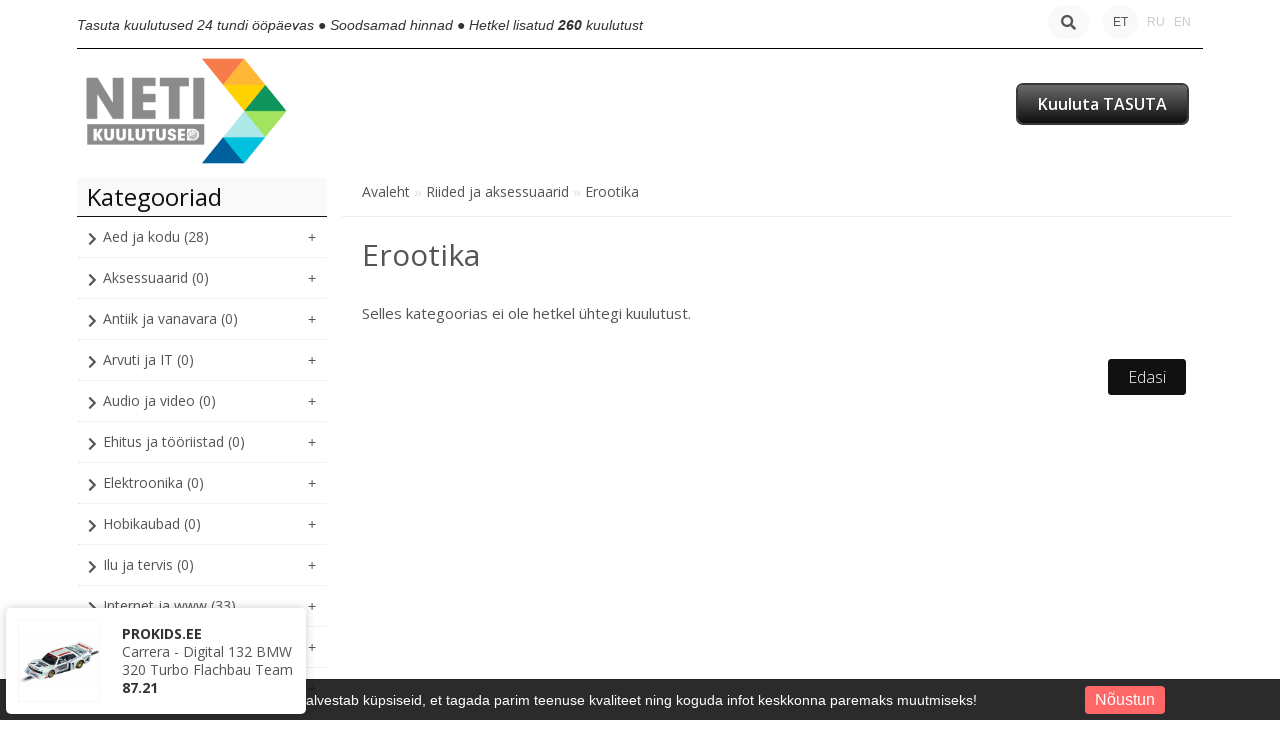

--- FILE ---
content_type: text/html; charset=utf-8
request_url: https://erakuulutused.ee/et/riided-ja-aksessuaarid-et-417.htm/erootika-et-597.htm
body_size: 31459
content:
<!DOCTYPE html>
<head>
<meta charset="UTF-8" />
<title>Erootika - Netikuulutused</title>
<base href="https://erakuulutused.ee/" />
  
<!-- Palm -->
<meta name="HandheldFriendly" content="True" />
<!-- Windows -->
<meta name="MobileOptimized" content="320" />
<!-- Safari, Android, BB, Opera -->
<meta name="viewport" content="width=device-width, initial-scale=1, minimum-scale=1">
<!--<meta name="viewport" content="width=device-width, initial-scale=0.36, maximum-scale=1" />-->
<meta name="apple-mobile-web-app-status-bar-style" content="black-translucent"/>
<meta name="apple-mobile-web-app-capable" content="yes"/>


<meta name="author" content="WebShopper.ee" />
<meta name="owner" content="Netikuulutused" />
<meta name="url" content="https://erakuulutused.ee/">

<meta name="description" content="Erootika" />
<meta name="keywords" content="Erootika" />

<link rel="dns-prefetch" href="https://static.webshopper.ee" />
<link rel="dns-prefetch" href="https://fonts.googleapis.com" />
<link rel="dns-prefetch" href="https://fonts.gstatic.com" />
<link rel="dns-prefetch" href="https://use.fontawesome.com" />


<link href="https://static.webshopper.ee/catalog/view/theme/webshopper/stylesheet/ddmenu.css" rel="stylesheet" type="text/css" />
<script src="https://static.webshopper.ee/catalog/view/javascript/ddmenu.js" type="text/javascript"></script>

<link rel="stylesheet" type="text/css" href="https://static.webshopper.ee/catalog/view/theme/webshopper/stylesheet/stylesheet.css" />
<link rel="stylesheet" type="text/css" href="https://static.webshopper.ee/catalog/view/theme/webshopper/stylesheet/custom_footer.css" media="screen" />
<link href="https://erakuulutused.ee/image/data/ikoon-1.png" rel="icon" />

<link href="https://fonts.googleapis.com/css?family=Open+Sans:300,400,500,700&amp;subset=latin" rel="stylesheet" type="text/css">
<link href="https://fonts.googleapis.com/css?family=Open+Sans:400,700,300,300italic,400italic,600italic,600,700italic" rel="stylesheet" type="text/css">
<link href="https://fonts.googleapis.com/css?family=Open+Sans+Condensed:300" rel="stylesheet" type="text/css">

<link rel="stylesheet" href="https://cdnjs.cloudflare.com/ajax/libs/font-awesome/4.4.0/css/font-awesome.min.css">
<link rel="stylesheet" href="https://use.fontawesome.com/releases/v5.5.0/css/all.css" integrity="sha384-B4dIYHKNBt8Bc12p+WXckhzcICo0wtJAoU8YZTY5qE0Id1GSseTk6S+L3BlXeVIU" crossorigin="anonymous">

<link rel="stylesheet" type="text/css" href="https://static.webshopper.ee/catalog/view/javascript/jquery/ui/themes/ui-lightness/jquery-ui-1.8.16.custom.min.css" />
<link rel="stylesheet" type="text/css" href="https://static.webshopper.ee/catalog/view/javascript/jquery/colorbox/colorbox.min.css" media="screen" />

<script type="text/javascript" src="https://static.webshopper.ee/catalog/view/javascript/js.min.js"></script>

				<script type="text/javascript" src="https://static.webshopper.ee/catalog/view/javascript/blog_search.js"></script>
			
<script type="text/javascript" src="https://static.webshopper.ee/catalog/view/javascript/jquery/jquery.jcarousel.min.js"></script>

<!-- Global site tag (gtag.js) - Google Analytics -->
<script async src="https://www.googletagmanager.com/gtag/js?id=UA-127861838-1"></script>
<script>
  window.dataLayer = window.dataLayer || [];
  function gtag(){dataLayer.push(arguments);}
  gtag('js', new Date());

  gtag('config', 'UA-127861838-1');
</script>

				<script src='https://www.google.com/recaptcha/api.js'></script>
		
</head>

						<body style="background: #FFFFFF url(//static.webshopper.ee/catalog/view/theme/webshopper/image/background.png) 0 -370px repeat-x;">
					

			<style type="text/css">
			/* CONTENT AND COMMON SETTINGS */
			a, b, li#offer span, #language span, input { 
			   -moz-transition: all 0.3s !important;
			   -webkit-transition: all 0.3s !important;
			   transition: all 0.3s !important;
			}
			.box-content ul li a { padding:0 !important; }
			#column-right .box-content a { line-height:22px !important; }
			#column-right .box-content { padding:10px; }
			#content .login-content .right .content { overflow:hidden !important; }
			div.name span { background: #E60000 !important; font-size:11px !important; }
			#content, .content, .box, .box-content, .box .box-heading, .product-info, .product-info div, .product-info table, .product-info td, .product-info a, .product-info div.price, .product-info div.cart, .tab-content, .category-info {  background: #FFFFFF !important; color: #555555 !important; border-color: rgba(0,0,0,0.1) !important; }
			.product-info table { max-width:100% !important; width:auto !important; }
			.box-content a { color: #555555 !important; }
			#content { margin-top:0; padding-top:2px; }
			#content a { color: #555555 !important; }
			#content { position:relative !important; z-index:1 !important; }
						 #container { width:88% !important; }
			 .links { left:6px !important; }
			
			#content .product-info table, #content .product-info table td, #content .product-info table th, #content .product-info table tr, #content .product-info table div { border:0 !important; background:none !important; }
			#content .product-info table input[type="text"] { height:10px !important; min-height:10px !important; max-height:10px !important; line-height:10px !important; }
			#content .product-info table tr { border-bottom:1px solid rgba(0,0,0,0.05) !important; }
			#content .product-info table tr:last-child { border-bottom:0px solid rgba(0,0,0,0.05) !important; }
			#content .product-info table tr:nth-child(even) { background: rgba(0,0,0,0.0) !important; }
			#content .product-info table tr:nth-child(odd) {background: rgba(0,0,0,0.05) !important; }
			#content .product-info table tr:first-child, #content .product-info table tr:last-child { background:rgba(0,0,0,0.05) !important; }
			#content .product-info table div i, #content .product-info table th i { color: #E60000 !important; }
			#content .product-info table td a { background:none !important; }
			
			.tab-content h2, .tab-content h3, .product-info h1 { padding-left:0 !important; }
			#review .content { background:#f7f7f7 !important; }

			.product-info td div { padding:0 !important; margin:0 !important; height:auto !important; max-height:20px !important; }
			#content .product-info .option table, #content .product-info .option tr, #content .product-info .option td, #content .product-info table.option-image, #content .product-info table.option-image tr, #content .product-info .review, #content .product-info .review table, #content .product-info .review table tr, #content .product-info .review table td, .mfilter-content_top .mfilter-tb .mfilter-tb { background:none !important; }
			.mfilter-content-opts, .mfilter-content_top .mfilter-content > ul > li .mfilter-heading { border-color:rgba(0,0,0,0.5) !important; }
			.mfilter-content_top .mfilter-content > ul > li { border:0 !important; }

			.product-info .attribute thead td, .attribute thead tr td:first-child { background: rgba(0,0,0,0.2) !important; }

			
			.toptel, #menu2 { display:none !important; }

			/* HEADER SETTINGS */
						#wrapper { z-index:9 !important; height: 159px !important; }
			#header { z-index:9999999 !important; height: 96px !important; }
			#logo, #logos, #header #search, #header #cart { margin-top:-16px !important; }
			.ecslideshow, .camera_wrap { margin-top:-2px; }
			#currency a b { background: #F9F9F9 !important; color: #555555 !important; }
			#header #cart .heading, #header #cart .heading h4 { background: #F9F9F9 !important; color:#555555 !important;}
			#header #cart .heading a span { float:right !important; background:none !important; }
			#header #cart a { color:#555555 !important; }
			#header #cart td a { color:#555555 !important; font-size:14px !important; }
			#header #cart .content { background: #FFFFFF !important; }

			/* SHORT SHOPPING CART */
			#header #cart .heading { width:60px !important; }
			#header #search { right:140px !important; }

			/* LOGO SETTINGS */
			#header #logo img { min-height:50px !important; max-height:112px !important; height:auto !important; margin-top:-12px; }

			#header #logos { background:#FFFFFF; margin-left:-20px; width: 248px !important; text-align:center !important; height:70px; margin-top:-41px !important; line-height:480% !important; }
						 #header #logos { background:none !important; }
			
			#header #logos span { color: #555555 !important; }
			
			/* TOPLINKS AND CATEGORY LINKS SETTINGS */
			#header .links a { text-transform:none !important; font-size:11px !important; color:#CCCCCC !important; }
									 #header .links a, #language span, #currency a b { font-size:14px !important; }
			 #language span, #currency a b { font-size:12px !important; }
			 .box-category a, .accordion a { font-size:17px !important; }
					
			#language span { color:#CCCCCC !important; }	
			#header .links a:hover, #language span:hover, #currency a b:hover { color:#477EA8 !important; }
			#header .links, #header #language { margin-top:2px; }

			/* MENU SETTINGS */
			#ddmenu ul { background: linear-gradient(#FFFFFF 5%, #FFFFFF 95%); }
			#ddmenu > ul > li { float:left; }
			#ddmenu ul li { color: #111111; }
			#ddmenu .over { background: #FFFFFF; color: #477EA8; }
			#ddmenu h3, #ddmenu .dropdown a:hover, #ddmenu .dropdown a:focus { color: #E60000 !important; }
			#ddmenu .dropdown { border-top:1px solid #FFFFFF; }
			#ddmenu .dropdown a { display:inline-block; }
			#ddmenu .dropdown a:hover { text-indent:2px; }
			#ddmenu #pluss, #ddmenu #eshop { display:none !important; }
			#ddmenu hr, #ddmenu .column { border-color:rgba(0,0,0,0.1) }
			hr { height:0px !important; border-width: 0.5px; }

			#menu { background: #FFFFFF; background: linear-gradient(#FFFFFF 5%, #FFFFFF 95%) !important; position:relative !important; z-index:99997 !important; }
			#menu ul li a { font-family:'Open Sans', 'Oswald', 'Roboto Condensed', serif; font-size:17px; text-transform:uppercase; font-weight:normal; }
			#menu > ul > li+li { border-left:1px solid rgba(0, 0, 0, 0.08); }
			#menu > ul > li a:hover { background: none !important; }
			#menu > ul > li:hover { background: #FFFFFF !important; color: #477EA8 !important; }
			#menu > ul > li:hover a { color:#477EA8 !important; }
			#menu > ul > li:hover > div { padding-top:10px !important; background:#FFFFFF !important; border-color: #FFFFFF !important; margin-left:0px !important; padding-left:0px !important; }

			#menu > ul > li:hover > div a { color: #477EA8 !important; line-height:22px !important; }
			#menu > ul > li:hover > div a:hover { color: #477EA8 !important; }
			#menu > ul > li ul > li > a:hover { background: none !important; }

			#menu > ul > li > div > ul { padding-bottom:5px !important; }
			#menu > ul > li > div > ul > li { padding-left:0px !important; width:100% !important; margin:0 auto !important; padding-bottom:0px; }
			#menu > ul > li > div > ul > li > a { min-width:0 !important; width:60% !important; padding-left:0px !important; text-align:left !important; margin:0 auto !important; height:20px !important; }
			#menu > ul > li > div > ul > li > a:hover { text-indent:4px !important; }
			#menu > ul > li > a { color: #111111 !important; }
			#menu > ul > li > div > ul > li > div > ul > li { height:14px !important; margin-top:7px !important; padding:0px !important; }
			#menu > ul > li > div > ul > li > div > ul > li a { text-indent:29px !important; padding:0px !important; text-transform:none !important; }
			#menu > ul > li > div > ul > li > div > ul > li a:hover { padding:0px !important; text-indent:32px !important; }

			#menu ul > li ul > li, #menu > ul > li ul > li:hover ul:hover  {
			   -moz-transition: all 0.3s !important;
			   -webkit-transition: all 0.3s !important;
			   transition: all 0.3s !important;
			}

			/* MENU EFFECT SLIDE DOWN */
			#menu ul > li > div.selector {
				display:block !important;
				-webkit-transform: scaleY(0);
				-o-transform: scaleY(0);
				-ms-transform: scaleY(0);
				transform: scaleY(0);
				-webkit-transform-origin: top;
				-o-transform-origin: top;
				-ms-transform-origin: top;
				transform-origin: top;
				-webkit-transition: -webkit-transform 0.26s ease-out;
				-o-transition: -o-transform 0.26s ease;
				-ms-transition: -ms-transform 0.26s ease;
				transition: transform 0.26s ease;
			}
			#menu ul > li:hover > div.selector {
				-webkit-transform: scaleY(1);
				-o-transform: scaleY(1);
				-ms-transform: scaleY(1);
				transform: scaleY(1);
			}

			/* MENU EFFECT ZOOM */
			#menu ul > li > div.selector {
				opacity: 0;
			    -khtml-opacity: 0;
			    -webkit-opacity: 0;
			    -moz-opacity: 0;
			    transform: scale(0, 0);
			    -moz-transform: scale(0, 0);
			    -ms-transform: scale(0, 0);
			    -o-transform: scale(0, 0);
			    -webkit-transform: scale(0, 0);
			    transform-origin: 20% 20% 0;
			    -ms-transform-origin: 20% 20% 0;
			    -webkit-transform-origin: 20% 20% 0;
			    -o-transform-origin: 20% 20% 0;
			    -moz-transform-origin: 20% 20% 0;
			    transition: all 0.3s ease 0s;
			    -webkit-transition: all 0.3s ease 0s;
			    -moz-transition: all 0.3s ease 0s;
			    -ms-transition: all 0.3s ease 0s;
			    -o-transition: all 0.3s ease 0s;
			    visibility: visible !important;
			    display: block;
			}
			#menu ul > li:hover > div.selector {
			    opacity: 1;
			    -khtml-opacity: 1;
			    -webkit-opacity: 1;
			    -moz-opacity: 1;
			    transform: scale(1, 1);
			    -ms-transform: scale(1, 1);
			    -o-transform: scale(1, 1);
			    -moz-transform: scale(1, 1);
			    -webkit-transform: scale(1, 1);
			    visibility: visible;
			}

 
			
			/* INPUT SETTINGS */
			input.miinus:hover, input.pluss:hover, a.button:hover, #header #cart a.button:hover, input.button:hover, .simplecheckout-button:hover { background:#333333 !important; box-shadow:none; color: #FFFFFF !important; border-color: #333333 !important; }
			.simplecheckout-button:hover span { color: #FFFFFF !important; }
			input#htop { height:26px !important; outline:none !important; line-height:0px !important; vertical-align:bottom; }
			input.miinus, input.pluss { height:36px !important; width:36px !important; line-height:0px !important; vertical-align:bottom; font-weight:bold !important; }

			/* ICON AND BUTTON SETTINGS */
			.box-product .cart { max-width:94% !important; }
			.buttons, .simplecheckout-button-block { background: #FFFFFF !important; }
			a.ikoon:hover, .wishlist:hover, .compare:hover { background:#333333 !important; color:#FFFFFF !important; border:1px solid transparent; border-color: #333333 !important; }
			a.ikoon, .wishlist, .compare { margin-top:1px !important; padding:8px 11px 8px 11px; border:1px solid #ddd; background: #111111 !important; border-color: #111111 !important; color: #FFFFFF !important; float:right;
     -moz-border-radius: 3px;
    -webkit-border-radius: 3px;
    -khtml-border-radius: 3px;
    border-radius: 3px;
			 }
			.product-grid a.ikoon, .product-grid .wishlist, .product-grid .compare { margin-top:-3px !important; }
			.box-product i, .product-grid i { color: #FFFFFF !important; }
			.box-product a:hover i, .box-product a:hover i, .product-grid .wishlist:hover i, .product-grid .compare:hover i { color: #FFFFFF !important; }
			input.miinus, input.pluss, #content a.button, a.button, #header #cart a.button, input.button, .simplecheckout-button, .simplecheckout-button a { cursor:pointer; background: #111111 !important; font-weight:normal; font-weight:300; font-size:16px; font-family: 'Open Sans', 'Oswald', serif; margin-top:1px; border-color: #111111 !important; text-shadow:none !important; color: #FFFFFF !important; }
			#content .compare i, #content .wishlist i { color:#FFFFFF !important; }
			#content .compare i:hover, #content .wishlist i:hover, #content .compare:hover i, #content .wishlist:hover i { color:#FFFFFF !important; }
			.box-product a.button, .box-product input.button, .product-grid a.button, .product-grid input.button { margin-left:-10px !important; }
			.product-grid a.button, .product-grid input.button { margin-top:0px; }
			a.button, a.button span, a.simplecheckout-button, a.simplecheckout-button span { padding:4px 8px 4px 8px !important; margin:0 !important; height:26px !important; line-height:26px !important; color: #FFFFFF !important; }
			.simplecheckout-button-block a.simplecheckout-button, .simplecheckout-button-block a.simplecheckout-button span, .checkout a.button { padding:4px 8px 4px 8px !important; margin:0 !important; line-height:26px !important; height:26px !important; margin-left:3px !important;     
			border-radius: 2px;
		    -webkit-border-radius: 2px;
		    -moz-border-radius: 2px; }

			/* TABLE SETTINGS */
			.simplecheckout, .simplecheckout-block form { padding:0 !important; margin:0 !important; width:100% !important; }
			.simplecheckout-block { padding-left:10px !important; padding-right:10px !important; }
			.simplecheckout-customer-first, .simplecheckout-customer-second { min-width:40% !important; max-width:46% !important; }
			.simpleregister, .simpleregister table { padding:10px !important; }
			.simpleregister table input[type="text"], .simpleregister table input[type="password"], select { width:90% !important; display:inline-block; }
			span.simplecheckout-error-text { display:block; }
			.simpleregister table td { padding:3px !important; }
			.simplecheckout-button-block { text-align:right; padding:10px !important; }
			.simpleregister-have-account a { border-bottom:1px dashed #555555 !important; }
			.simpleregister-have-account p, #content p, #content form { padding-left:0px; }
			.content table td, .content table, .content table tr { border:0 !important; border-bottom:0px solid #EEEEEE !important; }
							table.simplecheckout-cart td, table.simplecheckout-cart th, .simplecheckout-block > div { border:1px solid #eee; }
						.simplecheckout-cart .image img { width:100% !important; height:auto !important; }

			/* MODULE SETTINGS */
			.module-info .left img { float:left; border:0 !important; margin-bottom:-24px; }
			.module-info > div { float:left; margin:10px; display:table;  }
			.module-info { width:33%; float:left; margin-bottom:20px; }

			/* LANGUAGE SETTINGS */
			#language { margin-right:10px; z-index:99999 !important; margin-top:0px !important; }
						 #language { margin-top:20px !important; }
			 #currency { margin-top:3px !important; }
		 	 #language .aktiv { background: #F9F9F9 !important; color: #555555 !important; }
			
			/* PRODUCT SETTINGS */
			.box-product .image, .product-grid .image, .box-product td { padding:10px; z-index:998; }
			.product-info .image, .box-content .image, .box-product .image, .product-grid .image {
				display: inline-block !important;
				margin: 0px !important;
 				padding:0 !important;
				border:0 !important;
				overflow: hidden !important;
				z-index:998;
			}

			/* RIBBON CSS */
			.box-product .ribbon-wrapper-red-left, .product-grid .ribbon-wrapper-red-left, .box-product .ribbon-wrapper-green, .product-grid .ribbon-wrapper-green { position:relative; z-index:9999; display:block; height:100px; top:-8px; left:-9px !important; margin-bottom:-100px; min-width:0; }
			.box-product .ribbon, .box-product .ribbon-wrapper-red, .product-grid .ribbon-wrapper-red { position:relative; z-index:9999; float:right; display:inline-block; top:-8px; right:-8px !important; height:100px; margin-bottom:-100px; }

			#content .ribbon-red-left, #content .ribbon-green { background:#E60000 !important; }
			.ribbon-red-left:before, .ribbon-red-left:after { border-top: 3px solid rgba(0,0,0,0.4) !important; }

			.product-list .valikupilt { display:none !important; }
			.box-product .valikupilt, .product-grid .valikupilt { position:relative; z-index:999; float:right; display:block; height:300px; top:4px; margin-bottom:-300px; min-width:0; width:auto; }
				.box-product .valikupilt img, .product-grid .valikupilt img { height:20px; width:20px; position:relative; display:block; border:4px solid #fff; margin:5px auto; margin-left:3px; margin-right:10px; margin-bottom:5px; float:none !important;
				-moz-border-radius: 30px;
			    -webkit-border-radius: 30px;
			    -khtml-border-radius: 30px;
			    border-radius: 30px; 
			  	-moz-box-shadow:    0 0 5px rgba(0,0,0,0.1);
			    -webkit-box-shadow: 0 0 5px rgba(0,0,0,0.1);
			   	box-shadow:         0 0 5px rgba(0,0,0,0.1);
			   	opacity:0.9;
		   	}
			.box-product .valikupilt > div, .product-grid .valikupilt > div { background:#fff !important; line-height:20px; height:20px; min-width:20px; text-align:center; color:#151515; border:4px solid #fff; margin:5px auto; margin-left:3px; margin-right:10px; margin-bottom:5px; float:none !important; font-size:11px; font-weight:bold;
				-moz-border-radius: 30px;
			    -webkit-border-radius: 30px;
			    -khtml-border-radius: 30px;
			    border-radius: 30px; 
			  	-moz-box-shadow:    0 0 5px rgba(0,0,0,0.1);
			    -webkit-box-shadow: 0 0 5px rgba(0,0,0,0.1);
			   	box-shadow:         0 0 5px rgba(0,0,0,0.1);
			   	opacity:0.9; 
			}

			span.yhik { font-size:12px; color:#FFFFFF !important; text-transform:uppercase; }
			span.suurused { display:none; }

			#column-left .box-product > div .image { float:left !important; margin:0 !important; padding:0 !important; height:84px !important; width:84px !important; background:#fff !important; }
			.product-info .image img, .box-content .image img, .box-product .image img, .product-grid .image img {
				float:left;
				border:0 !important;
				width:100% !important;
				height: 100% !important;
				object-fit: cover !important;
				padding: 0px !important;
			    margin:0px !important;	
				margin-left:14px !important;
				margin-right:8px !important;
				background:none !important;
			   -moz-transition: all 0.3s !important;
			   -webkit-transition: all 0.3s !important;
			   transition: all 0.3s !important;
			  -moz-transform: scale(1.0) !important;
			  -webkit-transform: scale(1.0) !important;
			  transform: scale(1.0) !important;
			}

			.product-grid .image img.external, .box-product .image img.external, .product-grid .image img.colorboxx, .box-product .image img.colorboxx {
				width: 180px !important;
				height: 180px !important;
			}
			#column-left .box-product .image img { height:100% !important; }
			table.featured img.external {
				height:auto !important;
				width:200px !important;
				max-width:100% !important;
			}

			.product-info .image {
				width: 350px !important;
				height: 300px !important;
			}
			.product-info .image-additional img {
				width: 78px !important;
				height: 78px !important;
			}
			
			.box-product > div, .product-grid > div { width:22% !important; margin-left:4px !important; margin-right:4px !important; }
			.box-product > div .image, .box-product > div .image img, #content .image, #content .image img {padding:0 !important; margin:0 !important; }
			.product-info .image:hover img, .box-content .image:hover img, .box-product .image:hover img, .product-grid .image:hover img {
			  -moz-transform: scale(1.1) !important;
			  -webkit-transform: scale(1.1) !important;
			  transform: scale(1.1) !important;
			}

			/* IMAGE HOVER ZOOM EFFECT */
			.pilt {
				max-width:100% !important;
			    display:inline-block !important;
			    float:right !important;
				margin: 0 !important;
 				padding:0 !important;
				border:0 !important;
				overflow: hidden !important;
				white-space:wrap;
				position:relative;
			}
			.pilt img {
				margin: 0px !important;
 				padding:0 !important;
				border:0 !important;
				display:block !important;
			    width: 100%;
			    height:100%;
			    -webkit-transform: scale(1);
			    -ms-transform: scale(1);
			    transform: scale(1);
			    -webkit-transition: all 500ms ease 0s;
			    -moz-transition: all 500ms ease 0s;
			    -o-transition: all 500ms ease 0s;
			    transition: all 500ms ease 0s;
			}
			.pilt:hover img {
				margin: 0px !important;
 				padding:0 !important;
				border:0 !important;
			    -webkit-transform: scale(1.1);
			    -ms-transform: scale(1.1);
			    transform: scale(1.1);
			    -webkit-transition: all 500ms ease 0s;
			    -moz-transition: all 500ms ease 0s;
			    -o-transition: all 500ms ease 0s;
			    transition: all 500ms ease 0s;
			}
			.pilt .overlay {
			   	position: absolute;
			  	bottom: -30px; 
			  	background: rgb(255, 255, 255);
			  	background: rgba(255, 255, 255, 0.9);
			  	color: #151515 !important;
			  	text-transform:uppercase; 
			  	width: 80%;
			    left: 50%;
    			transform: translate(-50%, 0);
			  	transition: .5s ease;
			  	opacity:0;
			  	color: white;
			  	height:50px;
			  	line-height:50px;
			  	font-size: 20px;
			  	margin:0;
			  	padding: 0px;
			  	text-align: center;
			}
			.pilt:hover .overlay {
			  	opacity: 1;
			  	bottom: 20px; 
			}

			/* VALIKUTE DISAIN */
			.product-info input[type=radio], .product-info input[type=checkbox] {
			    display:none !important; 
			    margin:10px;
			}
			.product-info input[type=radio] + label, .product-info input[type=checkbox] + label {
			    display:inline-block;
			    padding:4px;
			    margin:6px;
			    background-color: #f7f7f7;
			    border:2px solid #eee;
			    min-width:30px;
			    min-height:30px;
			    line-height:30px;
			    text-align:center;
			    cursor:pointer;
	   			 transition: border .3s;
	   			 -moz-transition: border .3s;
				 -webkit-transition: border .3s; 
				 position:relative !important;
				 z-index:999999 !important;
			}
			.product-info input[type=radio] + label + label {
				display:inline-block;
				background:rgba(255,255,255,0.8);
			    width:86px;
			    min-height:14px;
			    line-height:14px;
				text-align:center;
				font-size:11px;
				margin-left:-96px;
				top:0px;
				margin-top:0;
				position:relative !important;
				z-index:99999999 !important;
			}
			.product-info input[type=radio] + label:hover, .product-info input[type=checkbox] + label:hover { 
				 border:2px solid #333333 !important;
	   			 transition: border .3s;
	   			 -moz-transition: border .3s;
				 -webkit-transition: border .3s
	 		}
			.product-info input[type=radio]:checked + label, .product-info input[type=checkbox]:checked + label { 
			   border:2px solid #333333 !important;
			}

			#content .product-info .image { margin-bottom:10px !important; }

			.product-info .price, .product-info .price-new, .product-info .cart, .product-info a, .htabs, td, table, tr, th, thead, .simplecheckout-button-block, .buttons, #price_container { color:#555555 !important; border-color:#EEEEEE !important; }
			.product-info .price, .kirjeldus { border-top:0px solid grey; padding-top:16px !important; }
			#header #cart .content, .mini-cart-info, table td, table, table tr, .box-product td a, th, td.total, th.total, th.image, th.name, th.model, th.quantity, th.price, th.total, th.remove, .simplecheckout-block-heading, .simplecheckout-block-content, td a, .product-list > div, .product-list img, .manufacturer-list, .manufacturer-heading, .manufacturer-list a, .pagination a, .pagination b, .content .right .content { background:#FFFFFF !important; color: #555555 !important; border-color:#EEEEEE !important; }
			.pagination { margin-left:10px; margin-top:-5px; }
			.pagination a, .pagination b { padding:0px 6px 0px 6px !important; margin:1px; width:16px !important; height:26px !important; line-height:26px !important; text-align:center !important; }
			.pagination b { background: rgba(0,0,0,0.1) !important; }
			.product-list div.price { border-color:#EEEEEE !important; }
			.product-info .price { line-height:16px; padding-top:10px; }
			.product-grid .desc, .box-product .name, .product-grid .name { max-width:250px; margin-bottom:10px; color:#555555 !important; font-size:13px; margin:0 auto; line-height:18px; }
			.box-product .desc, .box-product .description { margin-top:0px !important; line-height:16px !important; font-size:12px !important; color:#555555 !important; }
			.product-grid .desc, .product-grid .description { margin-top:16px !important; line-height:16px !important; font-size:12px !important; color:#555555 !important; }
			.box-product .price, .product-grid .price { background:none !important; }
			#content div.price, #content span.price-new { font-family:'Open Sans', 'Roboto', serif; font-size:24px !important; color:#555555 !important; }
			.box-product .desc { padding:10px; height:40px; }
			.box-product, .product-grid { margin:auto !important; overflow:hidden !important;
			    display: -webkit-flex; /* Safari */
			    -webkit-justify-content: space-around; /* Safari 6.1+ */
				display: flex;
			    justify-content: space-around;
				flex-wrap: wrap;
			}
			.box-product > div, .product-grid > div { 
				display: inline-block;
		    	*display: inline;
			  	zoom: 1; 
			}
			.box-product > div { min-width:20% !important; max-width:29% !important; width:auto !important; margin-left:0 !important; margin-right:0 !important; }
			#column-left .box-product > div { max-width:100% !important; }

			.options h2 { display:none; }

							.box-product .desc, .product-grid .desc, box-product .description, .product-grid .description { display:none !important; }
			
							.box-product .cart, .product-grid .cart, .product-grid .wishlist, .product-grid .compare { display:none !important; }
			
			.htabs { border:0 !important; }
			.htabs a { height:26px; line-height:16px !important; margin-right:10px !important; }
			#content .htabs a.selected { color: #fff !important; background:#E60000 !important; }
			#tabs a.selected { color:#fff !important; height:26px !important; line-height:16px !important; }

			.tab-content, .tab-content a, .content, .content a { color:#555555 !important; text-transform:none !important; font-size:16px !important; line-height:20px !important; }
			#content .product-list .image { margin-right:10px !important; display:block !important; }
			#content .product-list .valikupilt { margin-top:-10px !important; margin-bottom:20px; float:right; }
			#content .product-list .valikupilt img { height:25px !important; width:25px !important; }

			#content .product-list .link a.hind { display:none; }
			.label1, .label2, .label3, .label4 { background:url('https://static.webshopper.ee/catalog/view/theme/webshopper/image/label.png') repeat !important; }
			.product-list .label1, .product-list .label2, .product-list .label3, .product-list .label4 { left:5px !important; display:none; }
			.eye, .eye:before  { border: solid 2px #FFFFFF !important; }
			a.iframe { line-height:18px !important; }
			.product-info h1 { margin-top:-10px; margin-bottom:30px; }
			.product-grid > div, .box-product > div, .product-grid > div:hover, .box-product > div:hover { border:1px solid #EEEEEE !important; background: #FFFFFF !important; }
			#column-left .box, #column-left .box-cat { border:0px solid #EEEEEE !important;  }
			.box-product .name a, .product-grid .name a, h1, h2, h3 { color:#555555 !important; text-transform:none; font-weight:normal; font-family:'Open Sans', 'Oswald', serif !important; }
			#content .box-product .name a:hover, #content .product-grid .name a:hover { color:#E60000 !important; text-transform:none; font-weight:normal; }
			.box-product .price, .product-grid .price { font-family:'Open Sans', 'Roboto', serif; font-size:18px; font-weight:bold; }
			.wishlist:hover a, .compare:hover a { color:#FFFFFF !important; }
			.wishlist a, .compare a { background:none !important; padding:0 !important; }
			.wishlist, .compare { max-width:26px; float:right; text-align:right; }
			.price-old { font-size:12px !important; color:#ddd; }
			.product-compare { display:none; }

			/* QUICKVIEW */
			.product-list .qview { display:none !important; }
			.box-product > div .show, .product-grid > div .show { display:none; position:relative !important; z-index:999 !important; padding:0 !important; margin:0 !important; float:none !important; text-align:right !important; width:36px !important; height:36px !important; }
			.box-product > div:hover .show, .product-grid > div:hover .show { display:block; padding:0 !important; margin:0 !important; float:none !important; margin:0px auto !important; margin-bottom:-36px !important; top:30%; }
			#content .show a i { font-size:16px !important; text-indent:0 !important; position:relative !important; z-index:9999 !important; color:#fff !important; line-height:24px; }
			.product-list .ribbon-wrapper-red-left, .product-list .ribbon-wrapper-green, #column-left .show, #column-left .ribbon-wrapper-red-left, #column-left .ribbon-wrapper-green, .product-list .show { display:none !important; }

			.box-product > div .hind i, .product-grid > div .link i {
				display:none; 
			}
			
			#content .product-grid > div, #content .product-list > div {
		     transition: 0.3s;
    		 left: 0px;
			 top:0px;
			}

			/* PRODUCT CART SETTINGS */
			.box-product .cart, .product-list .cart, .product-grid .cart { margin-top:10px !important; float:left; text-align:left; margin-left:15px; width:100%; }
			.product-list .cart { max-width:120px; float:right !important; text-align:right; display:table; }
			.product-grid .cart { height:0; }
			#column-left .box .box-product .cart { display:none; }

			/* MEGAFILTER LABEL SETTINGS */
			span.mfilter-counter, .mfilter-counter { background: #111111 !important; color:#FFFFFF !important; }
			.mfilter-counter:after { border-right-color: #111111 !important; }

			/* SPECIAL LABEL SETTINGS */
			.sper { position:absolute; top:0; margin-top:-10px; margin-bottom:-48px; background: #E60000 !important; color:#fff; }
			.sper:before, .sper:after { border-bottom: 35px solid #E60000 !important; }
			.speri { background:#E60000 !important; }
	
			/* SLIDER SETTINGS */
			.jcarousel-skin-opencart .jcarousel-container {
				background:#FFFFFF !important;
				margin-bottom: 20px;
				padding:20px !important;
				min-height:80px;
			}
			a.truff span {
				text-align:center; 
				font-family:Open Sans, sans-serif !important; 
				font-size: 40px !important; 
				font-weight:normal !important; 
				line-height: 80px !important; 
				color:#CCCCCC !important; 
				text-shadow:1px 1px 2px #FFFFFF !important;
				text-transform:none !important;
			}
			a:hover {
				text-decoration:none !important;
			}
			a.truff span:hover {
				color:#111111 !important;
			}
			#column-left + #content .ecslideshow { float:left !important; margin-top:0px !important; }

			/* BREADCRUMBS SETTINGS */
			.breadcrumb {
				color:#FFFFFF !important;
				background:#555555 !important;
				border-top:0px solid #FFFFFF !important;
				border-bottom:0px solid #FFFFFF !important;
			}
			.breadcrumb a {
			color: #FFFFFF !important;
			}
			.breadcrumb a:hover {
			color: #477EA8 !important;
			}

			/* SITEMAP SETTINGS */
			.sitemap-info { padding-left:50px; background:none !important; color:#555555 !important; }
			.sitemap-info .left, .sitemap-info .right { width:20%; }
			.sitemap-info ul { list-style:square; }
			.sitemap-info ul li a { line-height:24px !important; color:#555555 !important; }
			.sitemap-info ul li a:hover { color:#111111 !important; }

			/* CATEGORY SETTINGS */
			.category-list ul li { display:inline-block;white-space:nowrap !important; }

			/* LEFT COLUMN HEADER AND LINKS SETTINGS */
			.panel, .accordion:hover { background: rgba(255,255,255,0.05) !important; }
			#column-left .box-heading { background:#F9F9F9 !important; border-bottom:1px solid #111111 !important; color: #111111 !important; font-size:12px; font-size: 1.5em; text-align:left; font-family:'Open Sans', 'Oswald',arial; padding-left:0px !important; margin-left:0 !important; font-weight:normal; }
			#column-left .box-heading:before, #column-left .box-heading:after, #column-left .mfilter-heading, #column-left .product-filter { border:0 !important; background:none !important; padding-left:20px; }
			#column-left .box-cat, #column-left .box, #column-left .box-content, #column-left .box-content td, #column-left .box-content td a, #column-left .box-content td div, #column-left .box-product { background:#FFFFFF !important;  color:#555555 !important; }
			#column-left, #column-left .box-content, #column-left .box-product > div { background:#FFFFFF !important; border-color:#FFFFFF !important; margin:auto !important; }
			#column-left .box-content { max-width:99%; }
			#column-left .box-cat, #column-left .box { padding:0 !important; padding-top:2px !important; }

			#column-left .box-heading:before, #column-left .box-heading:after { margin-left:0 !important; padding-left:0 !important; width:auto !important; }
			#column-left .box-heading { margin-left:0 !important; padding-left:0 !important; text-indent:10px !important; } 

			#column-left .box-product > div+div { border-top:1px solid rgba(0,0,0,0.1) !important; border-radius:0 !important; padding-top:10px !important; margin-top:-10px !important; }
			#column-left .box .box-heading { margin:0 !important; padding-left:0px !important; }
			#column-left .box-cat .box-heading { padding-left:0px !important; }
			#column-left .sper, #column-left .desc, #column-left .valikupilt, #column-left .cw, #column-left .fcw { display:none !important; }
			#column-left .box-product > div { display:table !important; width:96% !important; margin:0 auto !important; padding:0 !important; margin-top:6px !important; }
			#column-left .price span.price-new { font-size: 14px !important; }
			#column-left .box-product .name { display:inline !important; float:right !important; text-align:left !important; max-width:50% !important; }
			#column-left .box-product .name, #column-left .box-product .name a,  #column-left .box-product .name span { min-height:0 !important; height:auto !important; max-height:100% !important; margin:0px !important; margin-top:5px !important; }
			#column-left .box-product .name a { font-size:14px !important; line-height:14px !important; margin-bottom:-5px !important; }
			#column-left .name { margin-left:0 !important; }
			#column-left .name span { line-height:14px !important; }

			#column-left .price { font-size:14px !important; line-height:16px !important; float:right; }
			#column-left .box-product .price, #column-left .box-product .price span { display:inline !important; text-align:left !important; margin-top:2px !important; padding:0 !important; max-width:50% !important; width:50% !important; }

			#column-left .box-product table .name { display:table !important; float:left !important; min-height:20px !important; min-width:100% !important; font-size:16px !important; line-height:18px !important; }
			#column-left .box-product table .description { display:table !important; font-size:14px !important; line-height:18px !important; }

			#column-left .box-product { margin-left:0px !important; }
			#column-left .box-product table, #column-left .box-product td, #column-left .box-content { width:auto !important; text-align:left !important; }
						 #column-left, #column-left .box-content, #column-left .box-product > div { background:none !important; border-color:transparent !important; }
			
			/* PRICE SETTINGS */
			.product-list .price span.price-old,  .product-list .price span.price-new { display:block !important; }

			/* SPECIAL COUNTER */
			#column-left .counter, .product-list .counter { display:none !important; }
			.product-grid .counter { display:block !important; }
			#content .product-list .counter { display:none !important; }
			#content .counter { float:none !important; display:block !important; width:100% !important; height:40px !important; background: rgba(255,255,255,0.9) !important; border-bottom:0px solid #E60000 !important; position:absolute !important; bottom:0px !important; left:0 !important; right:0 !important; margin-left:auto !important; margin-right:auto !important; line-height:45px !important; font-weight:normal !important; font-size:18px !important; color:#E60000 !important; font-family:'Open Sans', 'roboto condensed', serif !important; }
			#content .counter span { border-bottom:0px solid #E60000 !important; padding-bottom:3px !important; font-weight:normal !important; font-size:18px !important; color:#E60000 !important; font-family:'Open Sans', 'roboto condensed', serif !important; font-weight:500 !important; }
			#content .counter i { color:#E60000 !important; }


			.box-cat .box-heading { color: #555555 !important; font-size:16px; font-size: 1.5em; }
			.box .box-heading, .box .box-heading a { color: #555555 !important; font-size:16px; font-size: 1.5em; }
			.box .box-heading:before, .box .box-heading:after, .mfilter-heading, .product-filter, .mfilter-opts-container { background-color: rgba(0,0,0,0.1) !important; border-color: #CCCCCC !important; color:#CCCCCC !important; }
			.mfilter-tb label { color:#555555 !important; }
			.box-category > ul > li { border-bottom:1px dotted rgba(0,0,0,0.1) !important; height:40px !important; line-height:40px !important; }
			div.panel p+p { border-top:0px dotted rgba(0,0,0,0.1) !important; }
			.box-category > ul > li span, .accordion a span { line-height:24px !important; }
			.box-category > ul > li a, div.accordion, .panel a, div.accordion a, p#aktiv a, div.accordion:after { color: #555555 !important; min-height:20px !important; font-weight:normal !important; font-size:14px !important; line-height:20px !important; }
			.box-category .panel a { padding-left:10px; }
			.box-category > ul > li a:hover, .panel a:hover, div.accordion a:hover, .box-category p#aktiv a:hover, .box-category p#aktiv a { background:none !important; color: #477EA8 !important; }
			.box-category > ul > li:hover { background:rgba(255,255,255,0.05) !important; }
			.box-category, .accordion { background: #FFFFFF !important; color:#555555 !important; }

			.product-filter { margin-bottom:10px; min-height:0 !important; height:34px !important; overflow:hidden; }
			.product-filter .sort, .product-filter .limit { display:table !important; min-width:220px; text-align:right; margin-top:-8px; height:40px; line-height:40px; }
			.product-filter .sort select, .product-filter .limit select { display:inline !important; max-width:50%; float:right; margin-left:3px; }

			.box-cat .box-heading, .box .box-heading a { background: #FFFFFF !important; color:#555555 !important; }

			/* LEFT AND RIGHT COLUMN SETTINGS */
			#column-left {
				width: 250px !important;
			}
			#column-left-cat {
				width: 250px !important;
			}
			#column-right {
				width: 180px !important;
			}
			#column-left + #column-right + #content, #column-left + #content {
				margin-left: 265px !important;
			}
			#column-left-cat + #column-right + #content, #column-left-cat + #content {
				margin-left: 265px !important;
			}
			#column-right + #content {
				margin-right: 195px !important;
			}

			#column-left .box-product > div { width: 230px !important; }
			#column-left-cat .box-product > div { width: 230px !important; }

			#sidebar_nav {
				background: #555555 !important;
			}
			#sidebar_nav li a {
				color: #FFFFFF !important;
				background: #555555 !important;
			}
			#sidebar_nav .current, #sidebar_nav li:hover > a {
				background:none !important;
				color: #FFFFFF !important;
			}
			#sidebar_nav ul li:hover a, #sidebar_nav li:hover li a {
				background: none;
				color: #FFFFFF !important;
				border-left:1px solid rgba(0, 0, 0, 0.1) !important;
			}
			#sidebar_nav li a:hover {
				background:none !important;
				color: #fff !important;
			}
			#sidebar_nav li:hover {
				background: #555555 !important;
			}
			#sidebar_nav ul li {
				background:#555555 !important;
			}

			/* TAGS SETTINGS */
			#content .tags { background:none !important; color:#477EA8 !important; }
			#content .category-list ul li a, #content .tags a { color:#FFFFFF !important; background: #477EA8 !important; }
			#content .category-list ul li a:hover, #content .tags a:hover { background: #333333 !important; color:#FFFFFF !important; }
			#content .tags a { padding:4px;    
	-moz-border-radius: 5px;
    -webkit-border-radius: 5px;
    -khtml-border-radius: 5px;
    border-radius: 5px; }

			/* FOOTER SETTINGS */
			.open-button { background: #FFFFFF !important; color: #111111 !important; }
			#footer { border-top:4px solid #111111 !important; min-height:196px; }
			#footer .column ul li { color:#111111 !important; }
			#footer #container .contact ul li, #footer .contact ul li, #footer ul li a, #footer #container ul li a { font-size:14px !important; line-height:24px !important; }
			#powered, #powered #container { border:0 !important; background:#EEEEEE !important; color:#111111 !important; }
			#powered a { color:#111111 !important; border-color:#111111 !important; }
			#powered a:hover { color:#E60000 !important; border-color: #E60000 !important; }
						#powered #containers, #powered #container { margin:0 auto !important; padding-left:10px !important; }
										#footer { display:none !important; }
									#footer { background:#FFFFFF !important; font-size:14px !important; width:auto; }
			#footer ul { list-style:none !important; }
			#footer ul { padding-left:0px !important; }
			#custom-footer { max-width: 88%; }
			#shop_info_lai_valge, #shop_info_lai_hall, #powered { min-width: 88%; width:100%; }
									#footer h3 { color:#111111 !important; font-family:'Open Sans', 'Oswald', serif; font-size:18px; font-weight:normal; }
									#footer a, #footer .contact ul li { color: #333333 !important; font-size:14px !important; }
			#footer a:hover { color: #111111 !important; }
			
			/* UNITED BACKGROUND SETTINGS */
			
			/* HEADER CART AND SEARCH SETTINGS */
			#header #cart { width:100px; position:absolute; z-index:999; }
			#header .button-search {
			background:#F9F9F9 !important;
			background-size:22px 22px !important; 
			color:#555555 !important; }
			#header #search input, input, select, textarea { background: #FFFFFF !important; border-color: #FFFFFF !important; outline:none !important; }
			select { min-height:40px !important; }
			input[type="text"], input[type="password"] { min-height:26px !important; box-shadow:none !important; }
			span.required { line-height:24px !important; }
			#header #search input { border:1px solid #EEEEEE !important; font-style:italic; color:#CCCCCC !important; }

						 input, select, textarea, #content table input { border:1px solid #eee !important; }
			
			/* ROUNDING SETTINGS */
						
			/* HIDE TOPMENUS, CART AND SEARCH */
			
			
			
			  

			/* RESPONSIVE TWEAK SETTING */
			@media all and (min-width: 1024px) and (max-width: 1280px) {
			 #custom-footer { display:none; }
			}

			/* HOVER SETTINGS */
			.box-product .cw, .product-grid .cw, .fcw { position:relative !important; left:0 !important; margin:0 !important; height:80px !important; top:35% !important; margin-bottom:-80px !important; max-width:100% !important; min-width:90% !important; width:auto !important; border:1px solid transparent !important; }

			/* ADDITIONAL CSS */
						.product-grid > div, .box-product > div { min-width:20% !important; width:20% !important; }

#header { height:50px !important; border:0px solid red !important; }
#notification { margin-top:104px !important; }

body a, #content a, .box a, .box-heading, #ddmenu li span { font-family:'Open Sans', serif !important; }
.tab-content, .tab-content p, .tab-content div, .tab-content a, .tab-content span, .tab-content li, .content, .content p, .content a, .description, .desc, #content .description a { font-family:'Open Sans', serif !important; font-size:15px !important; }

#header #logos { margin-top:-26px !important; }
#header #logo { margin-top:10px !important; }
#header .links { margin-top:2px !important; }

#ddmenu { max-width:80% !important; float:right !important; top:0px !important; right:0px !important; position:relative !important; z-index:9999 !important; }
#ddmenu > ul { float:right !important; text-align:right !important; }
#ddmenu > ul li+li { border:0 !important; }
#ddmenu a, #ddmenu li span { font-family:'Open Sans', serif !important; font-size:16px !important; font-weight:600 !important; }

#cart, .cart, .compare, .wishlist, .product-filter .sort, .avail, .share, .kirjeldus, .category-info { display:none !important; top:-12px !important; right:114px !important; }

.descr { text-transform:none !important; margin-bottom:20px !important; }

.viewed { text-align:center !important; float:right !important; text-transform:none !important; padding: 3px 10px !important; border:1px solid #eee !important; border-radius:30px !important; display:inline-block !important; width:auto !important; font-size:12px !important; }

#cart .heading { border-radius:50px !important; height:18px !important; }
#header #cart .heading, #header #cart .heading a, #header #cart .heading h4 { line-height:18px !important; }
#search { top:3px !important; right:0px !important; }
#header #search { right:50px !important; }
#search, #search input { border-radius:50px !important; margin-right:90px !important; height:30px !important; }
#search .button-search { border-radius:50px !important; margin-left:-5px !important; height:34px !important; }
#header .button-search, #header .button-search i { line-height:36px !important; }
#language { margin-top:19px !important; }
#language span.aktiv { padding:10px !important; border-radius:50px !important; }

.box .box-heading { display:block !important; width:96% !important; background: #fff !important; border-bottom:1px solid #111 !important; text-align:left !important; margin:0 !important; margin-left:0 !important; padding: 0 !important; text-indent:0px !important; color:#292929 !important; margin:0px auto !important; padding:10px 0px !important; margin-bottom:10px !important; text-align:left !important; background:none !important; }
.box .box-heading:before { width:0 !important; }
.box .box-heading:before, .box .box-heading:after { padding-left:0 !important; margin-left:0 !important; border:0 !important; background:none !important; } 


.box-product .name a { margin-top:10px !important; margin-bottom:-4px !important; text-transform:none !important; }
.product-grid .name a { margin-top:14px !important; margin-bottom:-0px !important; text-transform:none !important; }
.product-grid .name { min-height:10px !important; display:table !important; }
.product-list .name a { font-size:18px !important; line-height:22px !important; }

.product-list .image {
    width:106px !important;
    height:106px !important;
    display: flex !important;
    align-items: center !important;
    justify-content: center !important;
    border: 1px solid #eee !important;
    border-radius:4px !important;
}

.product-list .image img {
  border:0 !important;
  width:100px !important;
  height:auto !important;
}

.box-product .image, .product-grid .image { background:#fff !important; }

#content .breadcrumb { width:100%; display:block !important; background:#fff !important; height:18px !important; line-height:18px; border-bottom:1px solid #eee !important; text-indent:5px !important; color:#ddd !important; margin-top:-10px !important; margin-bottom:20px !important; }

.mfilter-heading, .product-filter, .mfilter-opts-container { background:#f9f9f9 !important; border:1px solid #e8e8e8 !important; color:#222 !important; }

.jcarousel-skin-opencart .jcarousel-container { background:none !important; margin-left:-10px !important; }
.jcarousel-skin-opencart .jcarousel-container ul { min-height:130px !important; }
.jcarousel-skin-opencart .jcarousel-container ul li { margin:10px !important; min-height:130px !important; padding:0 !important; background:#f9f9f9 !important; border:1px solid #e8e8e8 !important; padding-top:20px !important; padding-bottom:0px !important; line-height:130px !important; }
a.truff span { text-shadow:none !important; color:#ccc !important; }
.jcarousel-prev, .jcarousel-next { top:86px !important; }

#footer ul li { line-height:24px !important; }
.sell { display:none !important; }

#column-left .box-product table { background: #fff !important; }
.tab-content { border-top:1px solid #eee !important; }
.tags { display:none !important; }

.product-info h1, .product-info h2, .product-info h3, .product-info h4, .product-info h5, .product-info h6 { color: #111 !important; }
.product-info .image { border:1px solid #eee !important; border-radius:5px !important; }

#content h1 { padding-top:0 !important; margin-top:0 !important; margin-bottom:20px !important; }

#ddmenu .dropdown { left:auto !important; right:0 !important; }
#header .links, #ddmenu li.home, #header #cart, .product-info .price, .product-info .options { display:none !important; }

.price-tax { display:none !important; }

.product-info table { width:100% !important; }
.product-info td { padding-left:10px !important; }			
			/* HIDE MOBILE BAR BY DEFAULT */
			ul.topnav-cat li.icon, ul.topnav li.icon { display:none !important; }

			</style>
			
			<link rel="stylesheet" type="text/css" href="https://static.webshopper.ee/catalog/view/theme/webshopper/stylesheet/mobils.css" />

		

				<div class="dot">
		

                        

			<script type="text/javascript"><!--
			$(document).ready(function() {
			var stickyNavTop = $('#ddmenu').offset().top;
			var stickyNav = function(){
			var scrollTop = $(window).scrollTop();
      
			if (scrollTop > stickyNavTop) { 
			    $('#header').addClass('top-header');
			    $('#ddmenu').addClass('top-menu');
			    $('#container').addClass('margin');
			    $('#search').addClass('hide');
			} else {
			    $('#header').removeClass('top-header'); 
			    $('#ddmenu').removeClass('top-menu'); 
			    $('#container').removeClass('margin');
			    $('#search').removeClass('hide');
			}
			};

			//mobiilidelt eemaldame 		
			if($(window).innerWidth() > 1024) {
				stickyNav();
			}
 
			$(window).scroll(function() {
			  if($(window).innerWidth() > 1024) {
			  	stickyNav();
			  }
			});
			});
			//--></script>

			<style type="text/css">
			@media screen and (min-width: 1024px) {
			#container .top-header { background:rgba(255,255,255,1) !important; box-shadow:none !important; position:fixed !important; padding:0 !important; margin:0 !important; top:-20px !important; left:0 !important; width:100% !important; z-index:9998 !important; height:100px !important; padding-top:0px !important;
			float:none !important; text-align:center !important;
			animation-name: slide;
			 animation-duration: 0.3s; 
			 animation-fill-mode: forwards; 
	        -webkit-box-shadow: 0 8px 6px -6px rgba(0,0,0,0.1);
	        -moz-box-shadow: 0 8px 6px -6px rgba(0,0,0,0.1);
	        box-shadow: 0 5px 4px -4px rgba(0,0,0,0.05) !important;
			}
			#container .top-menu { position:fixed !important; padding:0 !important; margin:0 auto !important; top:14px !important; min-width:88% !important; text-align:center !important; background:none !important; z-index:9999 !important; width:auto !important; min-width:0 !important; right: 5% !important;
			float:none !important; 
			animation-name: slide;
			 animation-duration: 0.3s; 
			 animation-fill-mode: forwards;
			}
			#container .top-menu > ul > li { float:none; text-align:right; color:#555555 !important; }
			#container .top-menu > ul > li:hover { color:#477EA8 !important }
			#container .hide, #container #offer { display:none !important; }

			.margin {margin-top:164px !important; }

			#container .top-menu ul { display:inline-block; float:none !important; background:none !important; min-width:0 !important; width:auto !important; float:right !important; margin-top:0px !important; right:0 !important; }
			#container .top-header .links, #container .top-header h4, #container .top-header #language, #container .top-header #currency { display:none !important; }
			#container .top-header #cart { margin-top:-25px !important; margin-right:3% !important; }
			#container .top-header #logo, #container .top-header #logos { top:10px !important; margin-top:30px !important; margin-left:5% !important; }
			#container .top-header #logos a { font-size:30px !important; }
			#container .top-header #logo img { height:60px !important; width:auto !important; }
			#container .top-menu ul > li > div > ul > li > div, #container .top-menu ul > li > div > ul > li > div:hover { background:none !important; }

			@-webkit-keyframes slide {
			  0%   { transform: translate(0px,-50px); }
			  100% { transform: translate(0px,0px); }
			}
			@-moz-keyframes slide {
			  0%   { transform: translate(0px,-50px); }
			  100% { transform: translate(0px,0px); }
			}
			@-o-keyframes slide {
			  0%   { transform: translate(0px,-50px); }
			  100% { transform: translate(0px,0px); }
			}
			@keyframes slide {
			  0%   { transform: translate(0px,-50px); }
			  100% { transform: translate(0px,0px); }
			} }
			</style>
		


<h1 style="display:none;">Erootika - Netikuulutused</h1>
<h2 style="display:none;">Erootika - Netikuulutused</h2>
<h3 style="display:none;">Erootika - Netikuulutused</h3>
<h4 style="display:none;">Erootika - Netikuulutused</h4>
<h5 style="display:none;">Erootika - Netikuulutused</h5>
<h6 style="display:none;">Erootika - Netikuulutused</h6>


						<div id="wrapper" style="background: url(//static.webshopper.ee/admin/view/image/hdrs/white-stripe-top.png) repeat-x; min-width: 88%; max-width: 88% !important; left:0; right:0; margin:0 auto; height:159px !important; background-size:auto 100%;"></div>
					
<div id="container">


						
                    
<div id="header">

					
    <div id="logo"><a href="https://erakuulutused.ee/et/"><img src="https://erakuulutused.ee/image/data/netikuulutused.png" title="Netikuulutused" alt="Netikuulutused" /></a></div>
    
									<form action="https://erakuulutused.ee/index.php?route=module/language" method="post" enctype="multipart/form-data">
			  <div id="language"><!--<br />-->
			    							    <span class="aktiv" href="/et/riided-ja-aksessuaarid-et-417.htm/erootika-et-597.htm" onclick="$('input[name=\'language_code\']').attr('value', 'et'); $(this).parent().parent().submit();">ET</span>
			    							    <span class="deaktiv" href="/et/riided-ja-aksessuaarid-et-417.htm/erootika-et-597.htm" onclick="$('input[name=\'language_code\']').attr('value', 'ru'); $(this).parent().parent().submit();">RU</span>
			    							    <span class="deaktiv" href="/et/riided-ja-aksessuaarid-et-417.htm/erootika-et-597.htm" onclick="$('input[name=\'language_code\']').attr('value', 'en'); $(this).parent().parent().submit();">EN</span>
			        			<input type="hidden" name="language_code" value="" />
			    <input type="hidden" name="redirect" value="https://erakuulutused.ee/et/riided-ja-aksessuaarid-et-417.htm/erootika-et-597.htm" />
			  </div>
			</form>
				










    <div id="cart">
  <div class="heading">


				<table class="toptel" style="position: absolute; left: 20%; transform: translate(-20%, 0); width:400px; margin-top:-13px !important; min-height:40px; line-height:20px; background:none !important;">
				<tr style="background:none !important;">
				<td style="background:none !important; width:10%; text-align:right; padding-right:5px;"><i style="font-size:33px;" class="fas fa-mobile-alt"></i></td><td style="font-size:16px !important; text-align:left; background:none !important; width:30%;"><b>Klienditugi</b><br>560 45 000</td>
				<td style="background:none !important; width:10%; text-align:right; padding-right:5px;"><i style="font-size:43px;" class="far fa-envelope"></i></td><td style="font-size:16px !important; text-align:left; background:none !important; width:30%;"><b>E-post</b><br>info@netikuulutused.ee</td>
				</tr>
				</table>
	
            
    <a>
			<h4 style="display:inline; margin-right:5px;"><i class="fa-shopping-cart fa"></i></h4>
		</a>
    <a><span id="cart-total">0</span></a></div>
  <div class="content">
        <div class="empty">Teie ostukorv on tühi!</div>
      </div>
</div>  <div id="search">
    <div class="button-search"><i class="fa fa-search" aria-hidden="true"></i></div>
        <input type="text" name="filter_name" value="Otsi tooteid..." onclick="this.value = '';" onkeydown="this.style.color = '#000000';" />
      </div>
  <div id="welcome">
        <a href="https://erakuulutused.ee/et/logi-sisse">Logi sisse</a><a href="https://erakuulutused.ee/et/registreeru">Registreeru</a>      </div>
  <div class="links"><a href="https://erakuulutused.ee/et/simple-blog">Blogi</a><a href="https://erakuulutused.ee/et/soovide-nimekiri" id="wishlist-total">Lemmikud (0)</a><a href="https://erakuulutused.ee/et/minu-konto">Minu konto</a><a href="https://erakuulutused.ee/et/ostu-vormistamine">Kassa</a>
	    <a href="https://erakuulutused.ee/et/logi-sisse">Logi sisse</a><a href="https://erakuulutused.ee/et/registreeru">Registreeru</a>    </div>

<h4 class="inff" style="padding:0; margin:0; font-weight:normal; line-height:14px;"><i>Tasuta kuulutused 24 tundi ööpäevas ● Soodsamad hinnad ● Hetkel lisatud <b>260</b> kuulutust</i></h4>

</div>


				    <nav id="ddmenu">
			<ul class="topnav">
		    <li class="icon">
		      <a href="javascript:void(0);" onclick="myFunction()"><i class="fa fa-bars" aria-hidden="true"></i></a>
		    </li>
		    <li class="home">
		      <span class="top-heading"><a href="/"><i class="fa fa-home" aria-hidden="true"></i></a></span>
		    </li>

	     	     	     	     	     			<li>
			<span class="top-heading"><a href="https://erakuulutused.ee/et/kuuluta-tasuta-et" class="nups"">Kuuluta TASUTA</a></span>
							</li>
		 
        <li class="full-width" id="offer">
            <span class="top-heading">Pakkumine</span>
            <i class="caret"></i>
            <div class="dropdown">
                <div class="dd-inner">

                                                            <ul class="column">
                        <li>
                          <h3>Ainult täna | Only Today</h3>
                          <table class="featured">
                            <tr>
                            <td>
                              <a href="https://erakuulutused.ee/et/moodne-vaip-mmargune-nordic-478437.htm">
                                <img src="https://vaibamaailm.ee/image/data/carpet.png" class="colorbox external"" alt="Moodne vaip ümmargune Nordic" />
                              </a>
                            </td>
                            <td>
                              <div class="nimi">
                                <a href="https://erakuulutused.ee/et/moodne-vaip-mmargune-nordic-478437.htm">Moodne vaip ümmargune Nordic                                </a>
                              </div>

                                                      <div class="price">
                                                            90€                                                                                        </div>
                          
                            <br>

                            </td>
                            </tr>
                          </table>
                        </li>
                    </ul>
                                                                                <ul class="column">
                        <li>
                          <h3>Ainult täna | Only Today</h3>
                          <table class="featured">
                            <tr>
                            <td>
                              <a href="https://erakuulutused.ee/et/nike-logo-solid-lap-jr-nessa771-731-swimming-shorts-laos-478414.htm">
                                <img src="https://b2bsportswholesale.net/public/storage/productimages/26/db/3b/60/560244/image/xlarge_clean.jpg" class="colorbox external"" alt="Nike Logo Solid Lap JR NESSA771 731 Swimming Short.." />
                              </a>
                            </td>
                            <td>
                              <div class="nimi">
                                <a href="https://erakuulutused.ee/et/nike-logo-solid-lap-jr-nessa771-731-swimming-shorts-laos-478414.htm">Nike Logo Solid Lap JR NESSA771 731 Swimming Short..                                </a>
                              </div>

                                                      <div class="price">
                                                            <span class="price-new">11.56€</span> <span class="price-old"><s>24€</s></span>
                                                                                        </div>
                          
                                                              
                              <div class="counter"><span><i class="far fa-clock"></i> 
                                <span id="timeh2"></span></span>
                              </div>

                              <script type="text/javascript">
                                $("#timeh2")
                                .countdown("2026/01/31 00:00:00", function(event) {
                                  $(this).text(
                                    event.strftime('%-Dp %-Ht %-Mm %-Ss')
                                  );
                                });
                              </script>
                            <br>

                            </td>
                            </tr>
                          </table>
                        </li>
                    </ul>
                                                                                <ul class="column">
                        <li>
                          <h3>Ainult täna | Only Today</h3>
                          <table class="featured">
                            <tr>
                            <td>
                              <a href="https://erakuulutused.ee/et/naiste-sukkpksid-puntina-laos-478371.htm">
                                <img src="https://sukapood.ee/image/data/product-1281.png" class="colorbox external"" alt="Naiste sukkpüksid Puntina (laos)" />
                              </a>
                            </td>
                            <td>
                              <div class="nimi">
                                <a href="https://erakuulutused.ee/et/naiste-sukkpksid-puntina-laos-478371.htm">Naiste sukkpüksid Puntina (laos)                                </a>
                              </div>

                                                      <div class="price">
                                                            13.55€                                                                                        </div>
                          
                            <br>

                            </td>
                            </tr>
                          </table>
                        </li>
                    </ul>
                                                                                                                        
                </div>
            </div>
        </li>

        <li id="eshop">
            <span class="top-heading">E-pood</span>
            <i class="caret"></i>
            <div class="dropdown right-aligned">
                <div class="dd-inner">
                <ul class="column">
              	<li><h3>Kategooriad</h3></li>
		        		        	<li><a href="https://erakuulutused.ee/et/aed-ja-kodu-et-470.htm">Aed ja kodu</a></li>
		        		        	<li><a href="https://erakuulutused.ee/et/aksessuaarid-et-342.htm">Aksessuaarid</a></li>
		        		        	<li><a href="https://erakuulutused.ee/et/arvuti-ja-it-et-347.htm">Arvuti ja IT</a></li>
		        		        	<li><a href="https://erakuulutused.ee/et/ilu-ja-tervis-et-341.htm">Ilu ja tervis</a></li>
		        		        	<li><a href="https://erakuulutused.ee/et/internet-ja-www-et-478.htm">Internet ja www</a></li>
		        		        	<li><a href="https://erakuulutused.ee/et/kingiideed-et-434.htm">Kingiideed</a></li>
		        		        	<li><a href="https://erakuulutused.ee/et/riided-ja-aksessuaarid-et-417.htm">Riided ja aksessuaarid</a></li>
		        		        	<li><a href="https://erakuulutused.ee/et/sport-ja-hobi-et-343.htm">Sport ja hobi</a></li>
		        		        	<li><a href="https://erakuulutused.ee/et/tehnikakaubad-et-452.htm">Tehnikakaubad</a></li>
		        		        	<li><a href="https://erakuulutused.ee/et/taiskasvanutele-et-488.htm">Täiskasvanutele</a></li>
		        		        	<li><a href="https://erakuulutused.ee/et/xxx-et-377.htm">XXX</a></li>
		        				</ul>
                </div>
            </div>
        </li>

        <li class="full-width" id="pluss">
            <span class="top-heading">5+</span>
            <a target="_blank" href="https://5pluss.ee">
            <img src="//5pluss.ee/image/data/5pluss-1.png" />
        	</a>
            <div class="dropdown">
                <div class="dd-inner">
            	<h3>See e-pood kuulub 5+ e-poodide ketti!</h3>
				<span>Kõik 5+ e-poed on varustatud kvaliteedimärgiga. 5+ e-poodidest ostmine on turvaline ja mugav. 
				5pluss e-poed töötavad WebShopperi e-poe platvormil, e-poodide turvalisuse tagab veebikaitse.ee ja ostuturvalisuse tagab ostugarantii.ee.
				Kui teil tekib küsimusi mõne e-poe või toote kohta, siis võtke ühendust meie klienditoega: 560 45 000</span>
				
				
                </div>
            </div>
        </li>
        
		 <li style="display:none;"><span class="top-heading"><a href="https://erakuulutused.ee/et/kontakt">Kontakt</a></span></li>
		</ul>
	    </nav>
		
		<script>
		function myFunction() {
		    document.getElementsByClassName("topnav")[0].classList.toggle("responsive");
		}
		</script>

			


				<nav id="ddmenu" style="display:none;">
			
 <ul class="topnav">
    <li class="icon">
      <a href="javascript:void(0);" onclick="myFunction()"><i class="fa fa-bars" aria-hidden="true"></i></a>
    </li>
    <li class="home">
      <span class="top-heading"><a href="/"><i class="fa fa-home" aria-hidden="true"></i></a></span>
    </li>

                        <li >
           <span class="top-heading"><a href="https://erakuulutused.ee/et/aed-ja-kodu-et-470.htm">Aed ja kodu</a></span>
                      <i class="caret"></i>
           <div class="dropdown">
           <div class="dd-inner">
                         <ul class="column">
              
              
              <li><h3>
                              </h3></li>
              <li><a href="https://erakuulutused.ee/et/aed-ja-kodu-et-470.htm/aed-ja-hoov-et.htm">Aed ja hoov</a></li>

                                  <li><a href="https://erakuulutused.ee/et/aed-ja-kodu-et-470.htm/aed-ja-hoov-et.htm/dekoratsioonid-et.htm">Dekoratsioonid</a></li>
                
                            
              
              <li><h3>
                Aialambid              </h3></li>
              <li><a href="https://erakuulutused.ee/et/aed-ja-kodu-et-470.htm/aialambid-et-572.htm">Aialambid</a></li>

                
                            
              
              <li><h3>
                              </h3></li>
              <li><a href="https://erakuulutused.ee/et/aed-ja-kodu-et-470.htm/aiavalgustid-et.htm">Aiavalgustid</a></li>

                
                            
              
              <li><h3>
                              </h3></li>
              <li><a href="https://erakuulutused.ee/et/aed-ja-kodu-et-470.htm/akvaarium--et.htm">Akvaarium </a></li>

                
                            
              
              <li><h3>
                              </h3></li>
              <li><a href="https://erakuulutused.ee/et/aed-ja-kodu-et-470.htm/arvutid-ja-ittehnika-et.htm">Arvutid ja it-tehnika</a></li>

                                  <li><a href="https://erakuulutused.ee/et/aed-ja-kodu-et-470.htm/arvutid-ja-ittehnika-et.htm/hiired-ja-klaviatuurid-hiirematid-et.htm">Hiired ja klaviatuurid. hiirematid</a></li>
                
                            
              
              <li><h3>
                              </h3></li>
              <li><a href="https://erakuulutused.ee/et/aed-ja-kodu-et-470.htm/autosse-et.htm">Autosse</a></li>

                                  <li><a href="https://erakuulutused.ee/et/aed-ja-kodu-et-470.htm/autosse-et.htm/organiseerijad-et.htm">Organiseerijad</a></li>
                
                            
              
              <li><h3>
                              </h3></li>
              <li><a href="https://erakuulutused.ee/et/aed-ja-kodu-et-470.htm/beebide-hooldusvahendid-et.htm">Beebide hooldusvahendid</a></li>

                
                            
              
              <li><h3>
                Elektripirnid              </h3></li>
              <li><a href="https://erakuulutused.ee/et/aed-ja-kodu-et-470.htm/elektripirnid-et-533.htm">Elektripirnid</a></li>

                
                            
              
              <li><h3>
                              </h3></li>
              <li><a href="https://erakuulutused.ee/et/aed-ja-kodu-et-470.htm/elektriseadmed-et.htm">Elektriseadmed</a></li>

                
                            
              
              <li><h3>
                              </h3></li>
              <li><a href="https://erakuulutused.ee/et/aed-ja-kodu-et-470.htm/hooldusvahendid-et.htm">Hooldusvahendid</a></li>

                                  <li><a href="https://erakuulutused.ee/et/aed-ja-kodu-et-470.htm/hooldusvahendid-et.htm/kassile-et.htm">Kassile</a></li>
                
                            
              
              <li><h3>
                              </h3></li>
              <li><a href="https://erakuulutused.ee/et/aed-ja-kodu-et-470.htm/jalanud-riided-ja-aksessuaarid-et.htm">Jalanõud, riided ja aksessuaarid</a></li>

                
                            
              
              <li><h3>
                              </h3></li>
              <li><a href="https://erakuulutused.ee/et/aed-ja-kodu-et-470.htm/kardinad-et.htm">Kardinad</a></li>

                
                            
              
              <li><h3>
                Keraamilised kaminad              </h3></li>
              <li><a href="https://erakuulutused.ee/et/aed-ja-kodu-et-470.htm/keraamilised-kaminad-et-507.htm">Keraamilised kaminad</a></li>

                
                            
              
              <li><h3>
                              </h3></li>
              <li><a href="https://erakuulutused.ee/et/aed-ja-kodu-et-470.htm/kirjatarbed-et.htm">Kirjatarbed</a></li>

                                  <li><a href="https://erakuulutused.ee/et/aed-ja-kodu-et-470.htm/kirjatarbed-et.htm/kunstitarbed-et.htm">Kunstitarbed</a></li>
                
                            
              
              <li><h3>
                              </h3></li>
              <li><a href="https://erakuulutused.ee/et/aed-ja-kodu-et-470.htm/kodu-ja-kontor-et.htm">Kodu ja kontor</a></li>

                
                            
              
              <li><h3>
                              </h3></li>
              <li><a href="https://erakuulutused.ee/et/aed-ja-kodu-et-470.htm/kodu-ja-sisustus-et.htm">Kodu ja sisustus</a></li>

                                  <li><a href="https://erakuulutused.ee/et/aed-ja-kodu-et-470.htm/kodu-ja-sisustus-et.htm/ksit-ja-ksittarbed-et.htm">Käsitöö ja käsitöötarbed</a></li>
                                  <li><a href="https://erakuulutused.ee/et/aed-ja-kodu-et-470.htm/kodu-ja-sisustus-et.htm/majapidamine-ja-koristamine-et.htm">Majapidamine ja koristamine</a></li>
                                  <li><a href="https://erakuulutused.ee/et/aed-ja-kodu-et-470.htm/kodu-ja-sisustus-et.htm/sginud-ja-sgiriistad-et.htm">Sööginõud ja söögiriistad</a></li>
                
                            
              
              <li><h3>
                              </h3></li>
              <li><a href="https://erakuulutused.ee/et/aed-ja-kodu-et-470.htm/kodusisustus-et.htm">Kodusisustus</a></li>

                                  <li><a href="https://erakuulutused.ee/et/aed-ja-kodu-et-470.htm/kodusisustus-et.htm/vaasid-et.htm">Vaasid</a></li>
                
                            
              
              <li><h3>
                              </h3></li>
              <li><a href="https://erakuulutused.ee/et/aed-ja-kodu-et-470.htm/kodutekstiil-ja-voodipesu-et.htm">Kodutekstiil ja voodipesu</a></li>

                
                            
              
              <li><h3>
                              </h3></li>
              <li><a href="https://erakuulutused.ee/et/aed-ja-kodu-et-470.htm/kollektsioon-et.htm">Kollektsioon</a></li>

                                  <li><a href="https://erakuulutused.ee/et/aed-ja-kodu-et-470.htm/kollektsioon-et.htm/portofino-et.htm">Portofino</a></li>
                
                            
              
              <li><h3>
                Koolikaubad              </h3></li>
              <li><a href="https://erakuulutused.ee/et/aed-ja-kodu-et-470.htm/koolikaubad-et-569.htm">Koolikaubad</a></li>

                                  <li><a href="https://erakuulutused.ee/et/aed-ja-kodu-et-470.htm/koolikaubad-et-569.htm/ranitsad-et-570.htm">Ranitsad</a></li>
                
                            
              
              <li><h3>
                              </h3></li>
              <li><a href="https://erakuulutused.ee/et/aed-ja-kodu-et-470.htm/koolitarbed-et.htm">Koolitarbed</a></li>

                
                            
              
              <li><h3>
                              </h3></li>
              <li><a href="https://erakuulutused.ee/et/aed-ja-kodu-et-470.htm/koolitarbed-kunstitarbed-et.htm">Koolitarbed. kunstitarbed</a></li>

                
                            
              
              <li><h3>
                              </h3></li>
              <li><a href="https://erakuulutused.ee/et/aed-ja-kodu-et-470.htm/ked-jalad-kned-et.htm">Käed. jalad. küüned</a></li>

                
                            
              
              <li><h3>
                Laelambid              </h3></li>
              <li><a href="https://erakuulutused.ee/et/aed-ja-kodu-et-470.htm/laelambid-et-573.htm">Laelambid</a></li>

                
                            
              
              <li><h3>
                Lambid              </h3></li>
              <li><a href="https://erakuulutused.ee/et/aed-ja-kodu-et-470.htm/lambid-et-471.htm">Lambid</a></li>

                                  <li><a href="https://erakuulutused.ee/et/aed-ja-kodu-et-470.htm/lambid-et-471.htm/laualambid-et-475.htm">Laualambid</a></li>
                                  <li><a href="https://erakuulutused.ee/et/aed-ja-kodu-et-470.htm/lambid-et-471.htm/porandalambid-et-472.htm">Põrandalambid</a></li>
                                  <li><a href="https://erakuulutused.ee/et/aed-ja-kodu-et-470.htm/lambid-et-471.htm/seinalambid-et-473.htm">Seinalambid</a></li>
                
                            
              
              <li><h3>
                              </h3></li>
              <li><a href="https://erakuulutused.ee/et/aed-ja-kodu-et-470.htm/laps-et.htm">Laps</a></li>

                
                            
              
              <li><h3>
                              </h3></li>
              <li><a href="https://erakuulutused.ee/et/aed-ja-kodu-et-470.htm/lapsed-ja-beebid-et.htm">Lapsed ja beebid</a></li>

                                  <li><a href="https://erakuulutused.ee/et/aed-ja-kodu-et-470.htm/lapsed-ja-beebid-et.htm/vannitarbed-et.htm">Vannitarbed</a></li>
                
                            
              
              <li><h3>
                              </h3></li>
              <li><a href="https://erakuulutused.ee/et/aed-ja-kodu-et-470.htm/lauad-et.htm">Lauad</a></li>

                                  <li><a href="https://erakuulutused.ee/et/aed-ja-kodu-et-470.htm/lauad-et.htm/kapid-et.htm">öökapid</a></li>
                
                            
              
              <li><h3>
                              </h3></li>
              <li><a href="https://erakuulutused.ee/et/aed-ja-kodu-et-470.htm/lemmikloom-et.htm">Lemmikloom</a></li>

                                  <li><a href="https://erakuulutused.ee/et/aed-ja-kodu-et-470.htm/lemmikloom-et.htm/koerale-et.htm">Koerale</a></li>
                
                            
              
              <li><h3>
                              </h3></li>
              <li><a href="https://erakuulutused.ee/et/aed-ja-kodu-et-470.htm/lisatarvikud-et.htm">Lisatarvikud</a></li>

                
                            
              
              <li><h3>
                              </h3></li>
              <li><a href="https://erakuulutused.ee/et/aed-ja-kodu-et-470.htm/looduslikud-kreemid-hambapastad-ntsud-et.htm">Looduslikud kreemid, hambapastad, nätsud</a></li>

                
                            
              
              <li><h3>
                              </h3></li>
              <li><a href="https://erakuulutused.ee/et/aed-ja-kodu-et-470.htm/madratsid-ja-magamiskotid-et.htm">Madratsid ja magamiskotid</a></li>

                
                            
              
              <li><h3>
                              </h3></li>
              <li><a href="https://erakuulutused.ee/et/aed-ja-kodu-et-470.htm/matkatarbed-et.htm">Matkatarbed</a></li>

                
                            
              
              <li><h3>
                              </h3></li>
              <li><a href="https://erakuulutused.ee/et/aed-ja-kodu-et-470.htm/mees-et.htm">Mees</a></li>

                
                            
              
              <li><h3>
                Metallkaminad              </h3></li>
              <li><a href="https://erakuulutused.ee/et/aed-ja-kodu-et-470.htm/metallkaminad-et-477.htm">Metallkaminad</a></li>

                
                            
              
              <li><h3>
                              </h3></li>
              <li><a href="https://erakuulutused.ee/et/aed-ja-kodu-et-470.htm/muud-koolitarbed-et.htm">Muud koolitarbed</a></li>

                
                            
              
              <li><h3>
                              </h3></li>
              <li><a href="https://erakuulutused.ee/et/aed-ja-kodu-et-470.htm/muud-lambid-et.htm">Muud lambid</a></li>

                
                            
              
              <li><h3>
                              </h3></li>
              <li><a href="https://erakuulutused.ee/et/aed-ja-kodu-et-470.htm/mngud-ja-mnguasjad-et.htm">Mängud ja mänguasjad</a></li>

                
                            
              
              <li><h3>
                              </h3></li>
              <li><a href="https://erakuulutused.ee/et/aed-ja-kodu-et-470.htm/mbel-et.htm">Mööbel</a></li>

                                  <li><a href="https://erakuulutused.ee/et/aed-ja-kodu-et-470.htm/mbel-et.htm/laste-ja-vikelaste-mbel-et.htm">Laste ja väikelaste mööbel</a></li>
                
                            
              
              <li><h3>
                              </h3></li>
              <li><a href="https://erakuulutused.ee/et/aed-ja-kodu-et-470.htm/mblikatted-et.htm">Mööblikatted</a></li>

                
                            
              
              <li><h3>
                              </h3></li>
              <li><a href="https://erakuulutused.ee/et/aed-ja-kodu-et-470.htm/nud-et.htm">Nõud</a></li>

                
                            
              
              <li><h3>
                Padjad ja padjapüürid              </h3></li>
              <li><a href="https://erakuulutused.ee/et/aed-ja-kodu-et-470.htm/padjad-ja-padjapuurid-et-550.htm">Padjad ja padjapüürid</a></li>

                
                            
              
              <li><h3>
                              </h3></li>
              <li><a href="https://erakuulutused.ee/et/aed-ja-kodu-et-470.htm/peeglid-et.htm">Peeglid</a></li>

                
                            
              
              <li><h3>
                Pelletikaminad              </h3></li>
              <li><a href="https://erakuulutused.ee/et/aed-ja-kodu-et-470.htm/pelletikaminad-et-476.htm">Pelletikaminad</a></li>

                
                            
              
              <li><h3>
                Pelletikatlad              </h3></li>
              <li><a href="https://erakuulutused.ee/et/aed-ja-kodu-et-470.htm/pelletikatlad-et-523.htm">Pelletikatlad</a></li>

                
                            
              
              <li><h3>
                              </h3></li>
              <li><a href="https://erakuulutused.ee/et/aed-ja-kodu-et-470.htm/pesad-ja-reisimine-et.htm">Pesad ja reisimine</a></li>

                
                            
              
              <li><h3>
                              </h3></li>
              <li><a href="https://erakuulutused.ee/et/aed-ja-kodu-et-470.htm/pissipotid-et.htm">Pissipotid</a></li>

                
                            
              
              <li><h3>
                              </h3></li>
              <li><a href="https://erakuulutused.ee/et/aed-ja-kodu-et-470.htm/reklaamkingitused-et.htm">Reklaamkingitused</a></li>

                
                            
              
              <li><h3>
                              </h3></li>
              <li><a href="https://erakuulutused.ee/et/aed-ja-kodu-et-470.htm/remonditarvikud-ja-triistad-et.htm">Remonditarvikud ja tööriistad</a></li>

                
                            
              
              <li><h3>
                              </h3></li>
              <li><a href="https://erakuulutused.ee/et/aed-ja-kodu-et-470.htm/rivad-ja-aksessuaarid-et.htm">Rõivad ja aksessuaarid</a></li>

                                  <li><a href="https://erakuulutused.ee/et/aed-ja-kodu-et-470.htm/rivad-ja-aksessuaarid-et.htm/rivad-et.htm">Rõivad</a></li>
                
                            
              
              <li><h3>
                Saunarätikud              </h3></li>
              <li><a href="https://erakuulutused.ee/et/aed-ja-kodu-et-470.htm/saunaratikud-et-551.htm">Saunarätikud</a></li>

                
                            
              
              <li><h3>
                Seina dekoratsioon              </h3></li>
              <li><a href="https://erakuulutused.ee/et/aed-ja-kodu-et-470.htm/seina-dekoratsioon-et-474.htm">Seina dekoratsioon</a></li>

                
                            
              
              <li><h3>
                              </h3></li>
              <li><a href="https://erakuulutused.ee/et/aed-ja-kodu-et-470.htm/seinakleebised-et.htm">Seinakleebised</a></li>

                
                            
              
              <li><h3>
                              </h3></li>
              <li><a href="https://erakuulutused.ee/et/aed-ja-kodu-et-470.htm/sisekujundus-et.htm">Sisekujundus</a></li>

                                  <li><a href="https://erakuulutused.ee/et/aed-ja-kodu-et-470.htm/sisekujundus-et.htm/akende-ttlemine-et.htm">Akende töötlemine</a></li>
                
                            
              
              <li><h3>
                              </h3></li>
              <li><a href="https://erakuulutused.ee/et/aed-ja-kodu-et-470.htm/sport-puhkus-matkamine-et.htm">Sport. puhkus. matkamine</a></li>

                                  <li><a href="https://erakuulutused.ee/et/aed-ja-kodu-et-470.htm/sport-puhkus-matkamine-et.htm/seljakotid-et.htm">Seljakotid</a></li>
                
                            
              
              <li><h3>
                              </h3></li>
              <li><a href="https://erakuulutused.ee/et/aed-ja-kodu-et-470.htm/sdamele-et.htm">Südamele</a></li>

                
                            
              
              <li><h3>
                              </h3></li>
              <li><a href="https://erakuulutused.ee/et/aed-ja-kodu-et-470.htm/teemantmaalid-ja-teemanttikandid-et.htm">Teemantmaalid ja teemanttikandid</a></li>

                
                            
              
              <li><h3>
                              </h3></li>
              <li><a href="https://erakuulutused.ee/et/aed-ja-kodu-et-470.htm/turvalisus-ja-jlgimine-et.htm">Turvalisus ja jälgimine</a></li>

                
                            
              
              <li><h3>
                              </h3></li>
              <li><a href="https://erakuulutused.ee/et/aed-ja-kodu-et-470.htm/thtpev-et.htm">Tähtpäev</a></li>

                
                            
              
              <li><h3>
                Vaibad elutuppa              </h3></li>
              <li><a href="https://erakuulutused.ee/et/aed-ja-kodu-et-470.htm/vaibad-elutuppa-et-575.htm">Vaibad elutuppa</a></li>

                
                            
              
              <li><h3>
                              </h3></li>
              <li><a href="https://erakuulutused.ee/et/aed-ja-kodu-et-470.htm/vaibad-kontorisse-et.htm">Vaibad kontorisse</a></li>

                
                            
              
              <li><h3>
                Vaibad lastetuppa              </h3></li>
              <li><a href="https://erakuulutused.ee/et/aed-ja-kodu-et-470.htm/vaibad-lastetuppa-et-574.htm">Vaibad lastetuppa</a></li>

                
                            
              
              <li><h3>
                              </h3></li>
              <li><a href="https://erakuulutused.ee/et/aed-ja-kodu-et-470.htm/voodikatted-et.htm">Voodikatted</a></li>

                
                            
              
              <li><h3>
                Voodipesu              </h3></li>
              <li><a href="https://erakuulutused.ee/et/aed-ja-kodu-et-470.htm/voodipesu-et-547.htm">Voodipesu</a></li>

                                  <li><a href="https://erakuulutused.ee/et/aed-ja-kodu-et-470.htm/voodipesu-et-547.htm/laste-voodipesu-et-548.htm">Laste voodipesu</a></li>
                                  <li><a href="https://erakuulutused.ee/et/aed-ja-kodu-et-470.htm/voodipesu-et-547.htm/voodipesukomplektid-et-549.htm">Voodipesukomplektid</a></li>
                
                            
              
              <li><h3>
                              </h3></li>
              <li><a href="https://erakuulutused.ee/et/aed-ja-kodu-et-470.htm/hupallid-et.htm">õhupallid</a></li>

                
                            
              
              <li><h3>
                              </h3></li>
              <li><a href="https://erakuulutused.ee/et/aed-ja-kodu-et-470.htm/uevalgustid-et.htm">õuevalgustid</a></li>

                
                                          </ul>
                    </div>
          </div>
                  </li>
                        <li >
           <span class="top-heading"><a href="https://erakuulutused.ee/et/aksessuaarid-et-342.htm">Aksessuaarid</a></span>
                   </li>
                        <li >
           <span class="top-heading"><a href="https://erakuulutused.ee/et/arvuti-ja-it-et-347.htm">Arvuti ja IT</a></span>
                      <i class="caret"></i>
           <div class="dropdown">
           <div class="dd-inner">
                         <ul class="column">
              
              
              <li><h3>
                apple              </h3></li>
              <li><a href="https://erakuulutused.ee/et/arvuti-ja-it-et-347.htm/apple-et-398.htm">apple</a></li>

                
                            
              
              <li><h3>
                arvuti & it              </h3></li>
              <li><a href="https://erakuulutused.ee/et/arvuti-ja-it-et-347.htm/arvuti-it-et-411.htm">arvuti & it</a></li>

                
                            
              
              <li><h3>
                auto              </h3></li>
              <li><a href="https://erakuulutused.ee/et/arvuti-ja-it-et-347.htm/auto-et-350.htm">auto</a></li>

                
                            
              
              <li><h3>
                elektroonika              </h3></li>
              <li><a href="https://erakuulutused.ee/et/arvuti-ja-it-et-347.htm/elektroonika-et-349.htm">elektroonika</a></li>

                
                            
              
              <li><h3>
                fotokaubad              </h3></li>
              <li><a href="https://erakuulutused.ee/et/arvuti-ja-it-et-347.htm/fotokaubad-et-352.htm">fotokaubad</a></li>

                
                            
              
              <li><h3>
                kaamerad              </h3></li>
              <li><a href="https://erakuulutused.ee/et/arvuti-ja-it-et-347.htm/kaamerad-et-348.htm">kaamerad</a></li>

                
                            
              
              <li><h3>
                kodu & aed              </h3></li>
              <li><a href="https://erakuulutused.ee/et/arvuti-ja-it-et-347.htm/kodu-aed-et-401.htm">kodu & aed</a></li>

                
                            
              
              <li><h3>
                Lastekaubad              </h3></li>
              <li><a href="https://erakuulutused.ee/et/arvuti-ja-it-et-347.htm/lastekaubad-et-414.htm">Lastekaubad</a></li>

                
                            
              
              <li><h3>
                nuti ja spordikellad              </h3></li>
              <li><a href="https://erakuulutused.ee/et/arvuti-ja-it-et-347.htm/nuti-ja-spordikellad-et-396.htm">nuti ja spordikellad</a></li>

                
                            
              
              <li><h3>
                nutiseadme lisad              </h3></li>
              <li><a href="https://erakuulutused.ee/et/arvuti-ja-it-et-347.htm/nutiseadme-lisad-et-397.htm">nutiseadme lisad</a></li>

                
                            
              
              <li><h3>
                nutitelefonid              </h3></li>
              <li><a href="https://erakuulutused.ee/et/arvuti-ja-it-et-347.htm/nutitelefonid-et-394.htm">nutitelefonid</a></li>

                
                            
              
              <li><h3>
                quad lock              </h3></li>
              <li><a href="https://erakuulutused.ee/et/arvuti-ja-it-et-347.htm/quad-lock-et-399.htm">quad lock</a></li>

                
                            
              
              <li><h3>
                samsung              </h3></li>
              <li><a href="https://erakuulutused.ee/et/arvuti-ja-it-et-347.htm/samsung-et-400.htm">samsung</a></li>

                
                            
              
              <li><h3>
                sport & hobi              </h3></li>
              <li><a href="https://erakuulutused.ee/et/arvuti-ja-it-et-347.htm/sport-hobi-et-353.htm">sport & hobi</a></li>

                
                            
              
              <li><h3>
                tahvelarvutid              </h3></li>
              <li><a href="https://erakuulutused.ee/et/arvuti-ja-it-et-347.htm/tahvelarvutid-et-395.htm">tahvelarvutid</a></li>

                
                                          </ul>
                    </div>
          </div>
                  </li>
                        <li >
           <span class="top-heading"><a href="https://erakuulutused.ee/et/ilu-ja-tervis-et-341.htm">Ilu ja tervis</a></span>
                      <i class="caret"></i>
           <div class="dropdown">
           <div class="dd-inner">
                         <ul class="column">
              
              
              <li><h3>
                aju nÄrvisÜsteem stress              </h3></li>
              <li><a href="https://erakuulutused.ee/et/ilu-ja-tervis-et-341.htm/aju-narvisusteem-stress-et-386.htm">aju nÄrvisÜsteem stress</a></li>

                
                            
              
              <li><h3>
                              </h3></li>
              <li><a href="https://erakuulutused.ee/et/ilu-ja-tervis-et-341.htm/ajule-mlule-nrvissteemile-stressi-vastu-et.htm">Ajule, mälule, närvisüsteemile, stressi vastu</a></li>

                
                            
              
              <li><h3>
                gluteeni- ja laktoosivabad tooted              </h3></li>
              <li><a href="https://erakuulutused.ee/et/ilu-ja-tervis-et-341.htm/gluteeni--ja-laktoosivabad-too-et-387.htm">gluteeni- ja laktoosivabad tooted</a></li>

                
                            
              
              <li><h3>
                              </h3></li>
              <li><a href="https://erakuulutused.ee/et/ilu-ja-tervis-et-341.htm/gluteeni-ja-laktoosivabad-tooted-et.htm">Gluteeni- ja laktoosivabad tooted</a></li>

                
                            
              
              <li><h3>
                              </h3></li>
              <li><a href="https://erakuulutused.ee/et/ilu-ja-tervis-et-341.htm/immuunssteemile-et.htm">Immuunsüsteemile</a></li>

                
                            
              
              <li><h3>
                              </h3></li>
              <li><a href="https://erakuulutused.ee/et/ilu-ja-tervis-et-341.htm/laste-aksessuaarid-et.htm">Laste aksessuaarid</a></li>

                                  <li><a href="https://erakuulutused.ee/et/ilu-ja-tervis-et-341.htm/laste-aksessuaarid-et.htm/juuksehooldus-et.htm">Juuksehooldus</a></li>
                
                            
              
              <li><h3>
                lastele              </h3></li>
              <li><a href="https://erakuulutused.ee/et/ilu-ja-tervis-et-341.htm/lastele-et-389.htm">lastele</a></li>

                
                            
              
              <li><h3>
                              </h3></li>
              <li><a href="https://erakuulutused.ee/et/ilu-ja-tervis-et-341.htm/luud-liigesed-lihased-et.htm">Luud, liigesed, lihased</a></li>

                
                            
              
              <li><h3>
                mahekasvatatud vÜrtsid ja Ürdid              </h3></li>
              <li><a href="https://erakuulutused.ee/et/ilu-ja-tervis-et-341.htm/mahekasvatatud-vurtsid-ja-urdi-et-393.htm">mahekasvatatud vÜrtsid ja Ürdid</a></li>

                
                            
              
              <li><h3>
                mahetooted              </h3></li>
              <li><a href="https://erakuulutused.ee/et/ilu-ja-tervis-et-341.htm/mahetooted-et-384.htm">mahetooted</a></li>

                
                            
              
              <li><h3>
                              </h3></li>
              <li><a href="https://erakuulutused.ee/et/ilu-ja-tervis-et-341.htm/mahetooted-et.htm">Mahetooted</a></li>

                
                            
              
              <li><h3>
                              </h3></li>
              <li><a href="https://erakuulutused.ee/et/ilu-ja-tervis-et-341.htm/nahale-et.htm">Nahale</a></li>

                
                            
              
              <li><h3>
                nahk              </h3></li>
              <li><a href="https://erakuulutused.ee/et/ilu-ja-tervis-et-341.htm/nahk-et-390.htm">nahk</a></li>

                
                            
              
              <li><h3>
                naistele              </h3></li>
              <li><a href="https://erakuulutused.ee/et/ilu-ja-tervis-et-341.htm/naistele-et-391.htm">naistele</a></li>

                
                            
              
              <li><h3>
                sinu lemmikloomale              </h3></li>
              <li><a href="https://erakuulutused.ee/et/ilu-ja-tervis-et-341.htm/sinu-lemmikloomale-et-388.htm">sinu lemmikloomale</a></li>

                
                            
              
              <li><h3>
                superfoods              </h3></li>
              <li><a href="https://erakuulutused.ee/et/ilu-ja-tervis-et-341.htm/superfoods-et-385.htm">superfoods</a></li>

                
                            
              
              <li><h3>
                              </h3></li>
              <li><a href="https://erakuulutused.ee/et/ilu-ja-tervis-et-341.htm/superfoods-et.htm">Superfoods</a></li>

                
                            
              
              <li><h3>
                toidulisandid              </h3></li>
              <li><a href="https://erakuulutused.ee/et/ilu-ja-tervis-et-341.htm/toidulisandid-et-383.htm">toidulisandid</a></li>

                
                            
              
              <li><h3>
                              </h3></li>
              <li><a href="https://erakuulutused.ee/et/ilu-ja-tervis-et-341.htm/toidulisandid-et.htm">Toidulisandid</a></li>

                
                            
              
              <li><h3>
                vitamiinid mineraalid              </h3></li>
              <li><a href="https://erakuulutused.ee/et/ilu-ja-tervis-et-341.htm/vitamiinid-mineraalid-et-392.htm">vitamiinid mineraalid</a></li>

                
                            
              
              <li><h3>
                              </h3></li>
              <li><a href="https://erakuulutused.ee/et/ilu-ja-tervis-et-341.htm/vitamiinid-mineraalid-et.htm">Vitamiinid, mineraalid</a></li>

                
                                          </ul>
                    </div>
          </div>
                  </li>
                        <li >
           <span class="top-heading"><a href="https://erakuulutused.ee/et/internet-ja-www-et-478.htm">Internet ja www</a></span>
                      <i class="caret"></i>
           <div class="dropdown">
           <div class="dd-inner">
                         <ul class="column">
              
              
              <li><h3>
                Auto ja moto              </h3></li>
              <li><a href="https://erakuulutused.ee/et/internet-ja-www-et-478.htm/auto-ja-moto-et-482.htm">Auto ja moto</a></li>

                
                            
              
              <li><h3>
                Ehitus              </h3></li>
              <li><a href="https://erakuulutused.ee/et/internet-ja-www-et-478.htm/ehitus-et-589.htm">Ehitus</a></li>

                
                            
              
              <li><h3>
                Kodu              </h3></li>
              <li><a href="https://erakuulutused.ee/et/internet-ja-www-et-478.htm/kodu-et-539.htm">Kodu</a></li>

                
                            
              
              <li><h3>
                Lapsed              </h3></li>
              <li><a href="https://erakuulutused.ee/et/internet-ja-www-et-478.htm/lapsed-et-480.htm">Lapsed</a></li>

                
                            
              
              <li><h3>
                Riided              </h3></li>
              <li><a href="https://erakuulutused.ee/et/internet-ja-www-et-478.htm/riided-et-481.htm">Riided</a></li>

                
                            
              
              <li><h3>
                Spordikaubad              </h3></li>
              <li><a href="https://erakuulutused.ee/et/internet-ja-www-et-478.htm/spordikaubad-et-479.htm">Spordikaubad</a></li>

                                  <li><a href="https://erakuulutused.ee/et/internet-ja-www-et-478.htm/spordikaubad-et-479.htm/aktiivne-tegevus-et.htm">Aktiivne tegevus</a></li>
                                  <li><a href="https://erakuulutused.ee/et/internet-ja-www-et-478.htm/spordikaubad-et-479.htm/brndid-et.htm">Brändid</a></li>
                                  <li><a href="https://erakuulutused.ee/et/internet-ja-www-et-478.htm/spordikaubad-et-479.htm/caterpillar-et.htm">Caterpillar</a></li>
                                  <li><a href="https://erakuulutused.ee/et/internet-ja-www-et-478.htm/spordikaubad-et-479.htm/fitness-et.htm">Fitness</a></li>
                                  <li><a href="https://erakuulutused.ee/et/internet-ja-www-et-478.htm/spordikaubad-et-479.htm/hobisport-et-564.htm">Hobisport</a></li>
                                  <li><a href="https://erakuulutused.ee/et/internet-ja-www-et-478.htm/spordikaubad-et-479.htm/jalgpall-et.htm">Jalgpall</a></li>
                                  <li><a href="https://erakuulutused.ee/et/internet-ja-www-et-478.htm/spordikaubad-et-479.htm/juisud-et.htm">Jääuisud</a></li>
                                  <li><a href="https://erakuulutused.ee/et/internet-ja-www-et-478.htm/spordikaubad-et-479.htm/kaitsmed-ja-plvekaitsmed-et.htm">Kaitsmed ja põlvekaitsmed</a></li>
                                  <li><a href="https://erakuulutused.ee/et/internet-ja-www-et-478.htm/spordikaubad-et-479.htm/korvpall-et.htm">Korvpall</a></li>
                                  <li><a href="https://erakuulutused.ee/et/internet-ja-www-et-478.htm/spordikaubad-et-479.htm/massaaid-et.htm">Massaažid</a></li>
                                  <li><a href="https://erakuulutused.ee/et/internet-ja-www-et-478.htm/spordikaubad-et-479.htm/meeste-et.htm">Meeste</a></li>
                                  <li><a href="https://erakuulutused.ee/et/internet-ja-www-et-478.htm/spordikaubad-et-479.htm/meeste-spordiriided-et.htm">Meeste spordiriided</a></li>
                                  <li><a href="https://erakuulutused.ee/et/internet-ja-www-et-478.htm/spordikaubad-et-479.htm/muud-spordivahendid-et.htm">Muud spordivahendid</a></li>
                                  <li><a href="https://erakuulutused.ee/et/internet-ja-www-et-478.htm/spordikaubad-et-479.htm/naiste-spordiriided-et.htm">Naiste spordiriided</a></li>
                                  <li><a href="https://erakuulutused.ee/et/internet-ja-www-et-478.htm/spordikaubad-et-479.htm/palladium-et.htm">Palladium</a></li>
                                  <li><a href="https://erakuulutused.ee/et/internet-ja-www-et-478.htm/spordikaubad-et-479.htm/pallimngud-et.htm">Pallimängud</a></li>
                                  <li><a href="https://erakuulutused.ee/et/internet-ja-www-et-478.htm/spordikaubad-et-479.htm/rulluisud-et.htm">Rulluisud</a></li>
                                  <li><a href="https://erakuulutused.ee/et/internet-ja-www-et-478.htm/spordikaubad-et-479.htm/stepperid-et.htm">Stepperid</a></li>
                                  <li><a href="https://erakuulutused.ee/et/internet-ja-www-et-478.htm/spordikaubad-et-479.htm/sulgpall-et.htm">Sulgpall</a></li>
                                  <li><a href="https://erakuulutused.ee/et/internet-ja-www-et-478.htm/spordikaubad-et-479.htm/treeningkummid-et.htm">Treeningkummid</a></li>
                                  <li><a href="https://erakuulutused.ee/et/internet-ja-www-et-478.htm/spordikaubad-et-479.htm/treeningriided-et.htm">Treeningriided</a></li>
                                  <li><a href="https://erakuulutused.ee/et/internet-ja-www-et-478.htm/spordikaubad-et-479.htm/treeningvarustus-et.htm">Treeningvarustus</a></li>
                                  <li><a href="https://erakuulutused.ee/et/internet-ja-www-et-478.htm/spordikaubad-et-479.htm/uisud-et.htm">Uisud</a></li>
                                  <li><a href="https://erakuulutused.ee/et/internet-ja-www-et-478.htm/spordikaubad-et-479.htm/ujumine-et.htm">Ujumine</a></li>
                                  <li><a href="https://erakuulutused.ee/et/internet-ja-www-et-478.htm/spordikaubad-et-479.htm/vaba-aeg-et.htm">Vaba aeg</a></li>
                                  <li><a href="https://erakuulutused.ee/et/internet-ja-www-et-478.htm/spordikaubad-et-479.htm/leriided-ja-jalanud-et.htm">üleriided ja jalanõud</a></li>
                
                            
              
              <li><h3>
                Söök ja jook              </h3></li>
              <li><a href="https://erakuulutused.ee/et/internet-ja-www-et-478.htm/sook-ja-jook-et-509.htm">Söök ja jook</a></li>

                
                            
              
              <li><h3>
                Tehnika              </h3></li>
              <li><a href="https://erakuulutused.ee/et/internet-ja-www-et-478.htm/tehnika-et-508.htm">Tehnika</a></li>

                
                            
              
              <li><h3>
                Tööriistad              </h3></li>
              <li><a href="https://erakuulutused.ee/et/internet-ja-www-et-478.htm/tooriistad-et-544.htm">Tööriistad</a></li>

                
                            
              
              <li><h3>
                Xxx              </h3></li>
              <li><a href="https://erakuulutused.ee/et/internet-ja-www-et-478.htm/xxx-et-524.htm">Xxx</a></li>

                
                                          </ul>
                    </div>
          </div>
                  </li>
                        <li >
           <span class="top-heading"><a href="https://erakuulutused.ee/et/kingiideed-et-434.htm">Kingiideed</a></span>
                      <i class="caret"></i>
           <div class="dropdown">
           <div class="dd-inner">
                         <ul class="column">
              
              
              <li><h3>
                Autole              </h3></li>
              <li><a href="https://erakuulutused.ee/et/kingiideed-et-434.htm/autole-et-439.htm">Autole</a></li>

                
                            
              
              <li><h3>
                              </h3></li>
              <li><a href="https://erakuulutused.ee/et/kingiideed-et-434.htm/chakrad-et.htm">Chakrad</a></li>

                
                            
              
              <li><h3>
                              </h3></li>
              <li><a href="https://erakuulutused.ee/et/kingiideed-et-434.htm/eeterlikud-lid-et.htm">Eeterlikud õlid</a></li>

                
                            
              
              <li><h3>
                Kaelakeed              </h3></li>
              <li><a href="https://erakuulutused.ee/et/kingiideed-et-434.htm/kaelakeed-et-563.htm">Kaelakeed</a></li>

                
                            
              
              <li><h3>
                              </h3></li>
              <li><a href="https://erakuulutused.ee/et/kingiideed-et-434.htm/kalendrid-et.htm">Kalendrid</a></li>

                
                            
              
              <li><h3>
                Kinkekaardid              </h3></li>
              <li><a href="https://erakuulutused.ee/et/kingiideed-et-434.htm/kinkekaardid-et-581.htm">Kinkekaardid</a></li>

                
                            
              
              <li><h3>
                Koju või kontorisse              </h3></li>
              <li><a href="https://erakuulutused.ee/et/kingiideed-et-434.htm/koju-voi-kontorisse-et-438.htm">Koju või kontorisse</a></li>

                
                            
              
              <li><h3>
                Kristallkuulid              </h3></li>
              <li><a href="https://erakuulutused.ee/et/kingiideed-et-434.htm/kristallkuulid-et-596.htm">Kristallkuulid</a></li>

                
                            
              
              <li><h3>
                Käevõrud              </h3></li>
              <li><a href="https://erakuulutused.ee/et/kingiideed-et-434.htm/kaevorud-et-562.htm">Käevõrud</a></li>

                
                            
              
              <li><h3>
                Käsitöökaardid              </h3></li>
              <li><a href="https://erakuulutused.ee/et/kingiideed-et-434.htm/kasitookaardid-et-545.htm">Käsitöökaardid</a></li>

                
                            
              
              <li><h3>
                Kõrvarõngad              </h3></li>
              <li><a href="https://erakuulutused.ee/et/kingiideed-et-434.htm/korvarongad-et-561.htm">Kõrvarõngad</a></li>

                
                            
              
              <li><h3>
                Küünlad              </h3></li>
              <li><a href="https://erakuulutused.ee/et/kingiideed-et-434.htm/kuunlad-et-590.htm">Küünlad</a></li>

                
                            
              
              <li><h3>
                Lapsele              </h3></li>
              <li><a href="https://erakuulutused.ee/et/kingiideed-et-434.htm/lapsele-et-435.htm">Lapsele</a></li>

                
                            
              
              <li><h3>
                Lemmikule              </h3></li>
              <li><a href="https://erakuulutused.ee/et/kingiideed-et-434.htm/lemmikule-et-586.htm">Lemmikule</a></li>

                
                            
              
              <li><h3>
                Lihvimata kivid              </h3></li>
              <li><a href="https://erakuulutused.ee/et/kingiideed-et-434.htm/lihvimata-kivid-et-583.htm">Lihvimata kivid</a></li>

                
                            
              
              <li><h3>
                Lihvitud kivid              </h3></li>
              <li><a href="https://erakuulutused.ee/et/kingiideed-et-434.htm/lihvitud-kivid-et-592.htm">Lihvitud kivid</a></li>

                
                            
              
              <li><h3>
                              </h3></li>
              <li><a href="https://erakuulutused.ee/et/kingiideed-et-434.htm/meditatsioon-et.htm">Meditatsioon</a></li>

                
                            
              
              <li><h3>
                Mehele              </h3></li>
              <li><a href="https://erakuulutused.ee/et/kingiideed-et-434.htm/mehele-et-494.htm">Mehele</a></li>

                
                            
              
              <li><h3>
                Muud huvitavat              </h3></li>
              <li><a href="https://erakuulutused.ee/et/kingiideed-et-434.htm/muud-huvitavat-et-560.htm">Muud huvitavat</a></li>

                
                            
              
              <li><h3>
                Naisele              </h3></li>
              <li><a href="https://erakuulutused.ee/et/kingiideed-et-434.htm/naisele-et-437.htm">Naisele</a></li>

                
                            
              
              <li><h3>
                Pendlid              </h3></li>
              <li><a href="https://erakuulutused.ee/et/kingiideed-et-434.htm/pendlid-et-585.htm">Pendlid</a></li>

                
                            
              
              <li><h3>
                Reiki kivid              </h3></li>
              <li><a href="https://erakuulutused.ee/et/kingiideed-et-434.htm/reiki-kivid-et-587.htm">Reiki kivid</a></li>

                
                            
              
              <li><h3>
                Seksikale              </h3></li>
              <li><a href="https://erakuulutused.ee/et/kingiideed-et-434.htm/seksikale-et-436.htm">Seksikale</a></li>

                
                            
              
              <li><h3>
                              </h3></li>
              <li><a href="https://erakuulutused.ee/et/kingiideed-et-434.htm/sports-optics-et.htm">Sports optics</a></li>

                                  <li><a href="https://erakuulutused.ee/et/kingiideed-et-434.htm/sports-optics-et.htm/thermal-devices-et.htm">Thermal devices</a></li>
                
                            
              
              <li><h3>
                Sõbrale              </h3></li>
              <li><a href="https://erakuulutused.ee/et/kingiideed-et-434.htm/sobrale-et-534.htm">Sõbrale</a></li>

                
                            
              
              <li><h3>
                              </h3></li>
              <li><a href="https://erakuulutused.ee/et/kingiideed-et-434.htm/srmused-et.htm">Sõrmused</a></li>

                
                            
              
              <li><h3>
                Taro kaardid              </h3></li>
              <li><a href="https://erakuulutused.ee/et/kingiideed-et-434.htm/taro-kaardid-et-576.htm">Taro kaardid</a></li>

                
                            
              
              <li><h3>
                Tähtpäevaks              </h3></li>
              <li><a href="https://erakuulutused.ee/et/kingiideed-et-434.htm/tahtpaevaks-et-512.htm">Tähtpäevaks</a></li>

                
                            
              
              <li><h3>
                Viirukid              </h3></li>
              <li><a href="https://erakuulutused.ee/et/kingiideed-et-434.htm/viirukid-et-579.htm">Viirukid</a></li>

                
                            
              
              <li><h3>
                              </h3></li>
              <li><a href="https://erakuulutused.ee/et/kingiideed-et-434.htm/nnepuud-et.htm">õnnepuud</a></li>

                
                                          </ul>
                    </div>
          </div>
                  </li>
                        <li >
           <span class="top-heading"><a href="https://erakuulutused.ee/et/riided-ja-aksessuaarid-et-417.htm">Riided ja aksessuaarid</a></span>
                      <i class="caret"></i>
           <div class="dropdown">
           <div class="dd-inner">
                         <ul class="column">
              
              
              <li><h3>
                              </h3></li>
              <li><a href="https://erakuulutused.ee/et/riided-ja-aksessuaarid-et-417.htm/aluspesu-et.htm">Aluspesu</a></li>

                                  <li><a href="https://erakuulutused.ee/et/riided-ja-aksessuaarid-et-417.htm/aluspesu-et.htm/aluspksid-et.htm">Aluspüksid</a></li>
                
                            
              
              <li><h3>
                              </h3></li>
              <li><a href="https://erakuulutused.ee/et/riided-ja-aksessuaarid-et-417.htm/balletikingad-et.htm">Balletikingad</a></li>

                
                            
              
              <li><h3>
                              </h3></li>
              <li><a href="https://erakuulutused.ee/et/riided-ja-aksessuaarid-et-417.htm/brndi-tooted-et.htm">Brändi tooted</a></li>

                                  <li><a href="https://erakuulutused.ee/et/riided-ja-aksessuaarid-et-417.htm/brndi-tooted-et.htm/pksirihmad-et.htm">Püksirihmad</a></li>
                
                            
              
              <li><h3>
                Erootika              </h3></li>
              <li><a href="https://erakuulutused.ee/et/riided-ja-aksessuaarid-et-417.htm/erootika-et-597.htm">Erootika</a></li>

                
                            
              
              <li><h3>
                              </h3></li>
              <li><a href="https://erakuulutused.ee/et/riided-ja-aksessuaarid-et-417.htm/erootiline-pesu-et.htm">Erootiline pesu</a></li>

                                  <li><a href="https://erakuulutused.ee/et/riided-ja-aksessuaarid-et-417.htm/erootiline-pesu-et.htm/erootilised-pesukomplektid-et.htm">Erootilised pesukomplektid</a></li>
                                  <li><a href="https://erakuulutused.ee/et/riided-ja-aksessuaarid-et-417.htm/erootiline-pesu-et.htm/seksikad-et.htm">Seksikad</a></li>
                                  <li><a href="https://erakuulutused.ee/et/riided-ja-aksessuaarid-et-417.htm/erootiline-pesu-et.htm/seksikad-bodid-et.htm">Seksikad bodid</a></li>
                                  <li><a href="https://erakuulutused.ee/et/riided-ja-aksessuaarid-et-417.htm/erootiline-pesu-et.htm/seksikad-srgid-et.htm">Seksikad särgid</a></li>
                
                            
              
              <li><h3>
                              </h3></li>
              <li><a href="https://erakuulutused.ee/et/riided-ja-aksessuaarid-et-417.htm/jakid-et.htm">Jakid</a></li>

                
                            
              
              <li><h3>
                              </h3></li>
              <li><a href="https://erakuulutused.ee/et/riided-ja-aksessuaarid-et-417.htm/kleidid-et.htm">Kleidid</a></li>

                                  <li><a href="https://erakuulutused.ee/et/riided-ja-aksessuaarid-et-417.htm/kleidid-et.htm/pidulikud-kleidid-et.htm">Pidulikud kleidid</a></li>
                                  <li><a href="https://erakuulutused.ee/et/riided-ja-aksessuaarid-et-417.htm/kleidid-et.htm/pevakleidid-et.htm">Päevakleidid</a></li>
                
                            
              
              <li><h3>
                              </h3></li>
              <li><a href="https://erakuulutused.ee/et/riided-ja-aksessuaarid-et-417.htm/kooli-ja-seljakotid-et.htm">Kooli- ja seljakotid</a></li>

                
                            
              
              <li><h3>
                              </h3></li>
              <li><a href="https://erakuulutused.ee/et/riided-ja-aksessuaarid-et-417.htm/koolikotid-et.htm">Koolikotid</a></li>

                
                            
              
              <li><h3>
                              </h3></li>
              <li><a href="https://erakuulutused.ee/et/riided-ja-aksessuaarid-et-417.htm/kekotid-et.htm">Käekotid</a></li>

                
                            
              
              <li><h3>
                Lastele              </h3></li>
              <li><a href="https://erakuulutused.ee/et/riided-ja-aksessuaarid-et-417.htm/lastele-et-580.htm">Lastele</a></li>

                
                            
              
              <li><h3>
                              </h3></li>
              <li><a href="https://erakuulutused.ee/et/riided-ja-aksessuaarid-et-417.htm/lhikesed-pksid-et.htm">Lühikesed püksid</a></li>

                
                            
              
              <li><h3>
                Meeste kingad              </h3></li>
              <li><a href="https://erakuulutused.ee/et/riided-ja-aksessuaarid-et-417.htm/meeste-kingad-et-510.htm">Meeste kingad</a></li>

                
                            
              
              <li><h3>
                Meeste käekellad              </h3></li>
              <li><a href="https://erakuulutused.ee/et/riided-ja-aksessuaarid-et-417.htm/meeste-kaekellad-et-421.htm">Meeste käekellad</a></li>

                
                            
              
              <li><h3>
                              </h3></li>
              <li><a href="https://erakuulutused.ee/et/riided-ja-aksessuaarid-et-417.htm/meeste-pksirihmad-et.htm">Meeste püksirihmad</a></li>

                
                            
              
              <li><h3>
                Meeste rahakotid              </h3></li>
              <li><a href="https://erakuulutused.ee/et/riided-ja-aksessuaarid-et-417.htm/meeste-rahakotid-et-571.htm">Meeste rahakotid</a></li>

                
                            
              
              <li><h3>
                Meeste saapad              </h3></li>
              <li><a href="https://erakuulutused.ee/et/riided-ja-aksessuaarid-et-417.htm/meeste-saapad-et-483.htm">Meeste saapad</a></li>

                
                            
              
              <li><h3>
                              </h3></li>
              <li><a href="https://erakuulutused.ee/et/riided-ja-aksessuaarid-et-417.htm/meeste-sokid-et.htm">Meeste sokid</a></li>

                
                            
              
              <li><h3>
                Meeste tossud              </h3></li>
              <li><a href="https://erakuulutused.ee/et/riided-ja-aksessuaarid-et-417.htm/meeste-tossud-et-487.htm">Meeste tossud</a></li>

                
                            
              
              <li><h3>
                              </h3></li>
              <li><a href="https://erakuulutused.ee/et/riided-ja-aksessuaarid-et-417.htm/naiste-jalatsid-et.htm">Naiste jalatsid</a></li>

                                  <li><a href="https://erakuulutused.ee/et/riided-ja-aksessuaarid-et-417.htm/naiste-jalatsid-et.htm/sandaalid-et.htm">Sandaalid</a></li>
                                  <li><a href="https://erakuulutused.ee/et/riided-ja-aksessuaarid-et-417.htm/naiste-jalatsid-et.htm/spordijalatsid-et.htm">Spordijalatsid</a></li>
                
                            
              
              <li><h3>
                Naiste kingad              </h3></li>
              <li><a href="https://erakuulutused.ee/et/riided-ja-aksessuaarid-et-417.htm/naiste-kingad-et-485.htm">Naiste kingad</a></li>

                
                            
              
              <li><h3>
                Naiste käekellad              </h3></li>
              <li><a href="https://erakuulutused.ee/et/riided-ja-aksessuaarid-et-417.htm/naiste-kaekellad-et-418.htm">Naiste käekellad</a></li>

                
                            
              
              <li><h3>
                              </h3></li>
              <li><a href="https://erakuulutused.ee/et/riided-ja-aksessuaarid-et-417.htm/naiste-kekotid-et.htm">Naiste käekotid</a></li>

                
                            
              
              <li><h3>
                              </h3></li>
              <li><a href="https://erakuulutused.ee/et/riided-ja-aksessuaarid-et-417.htm/naiste-pksirihmad-et.htm">Naiste püksirihmad</a></li>

                
                            
              
              <li><h3>
                              </h3></li>
              <li><a href="https://erakuulutused.ee/et/riided-ja-aksessuaarid-et-417.htm/naiste-rahakotid-et.htm">Naiste rahakotid</a></li>

                
                            
              
              <li><h3>
                              </h3></li>
              <li><a href="https://erakuulutused.ee/et/riided-ja-aksessuaarid-et-417.htm/naiste-riided-et.htm">Naiste riided</a></li>

                
                            
              
              <li><h3>
                Naiste saapad              </h3></li>
              <li><a href="https://erakuulutused.ee/et/riided-ja-aksessuaarid-et-417.htm/naiste-saapad-et-484.htm">Naiste saapad</a></li>

                
                            
              
              <li><h3>
                              </h3></li>
              <li><a href="https://erakuulutused.ee/et/riided-ja-aksessuaarid-et-417.htm/naiste-srgid-et.htm">Naiste särgid</a></li>

                                  <li><a href="https://erakuulutused.ee/et/riided-ja-aksessuaarid-et-417.htm/naiste-srgid-et.htm/pluusid-et.htm">Pluusid</a></li>
                                  <li><a href="https://erakuulutused.ee/et/riided-ja-aksessuaarid-et-417.htm/naiste-srgid-et.htm/srgid-et.htm">Särgid</a></li>
                                  <li><a href="https://erakuulutused.ee/et/riided-ja-aksessuaarid-et-417.htm/naiste-srgid-et.htm/topid-et.htm">Topid</a></li>
                
                            
              
              <li><h3>
                Naiste tossud              </h3></li>
              <li><a href="https://erakuulutused.ee/et/riided-ja-aksessuaarid-et-417.htm/naiste-tossud-et-486.htm">Naiste tossud</a></li>

                
                            
              
              <li><h3>
                              </h3></li>
              <li><a href="https://erakuulutused.ee/et/riided-ja-aksessuaarid-et-417.htm/naistele-et.htm">Naistele</a></li>

                
                            
              
              <li><h3>
                              </h3></li>
              <li><a href="https://erakuulutused.ee/et/riided-ja-aksessuaarid-et-417.htm/pehmed-rinnahoidjad-et.htm">Pehmed rinnahoidjad</a></li>

                
                            
              
              <li><h3>
                              </h3></li>
              <li><a href="https://erakuulutused.ee/et/riided-ja-aksessuaarid-et-417.htm/pulloverid-et.htm">Pulloverid</a></li>

                
                            
              
              <li><h3>
                Põlvikud              </h3></li>
              <li><a href="https://erakuulutused.ee/et/riided-ja-aksessuaarid-et-417.htm/polvikud-et-584.htm">Põlvikud</a></li>

                
                            
              
              <li><h3>
                              </h3></li>
              <li><a href="https://erakuulutused.ee/et/riided-ja-aksessuaarid-et-417.htm/pksid-et.htm">Püksid</a></li>

                                  <li><a href="https://erakuulutused.ee/et/riided-ja-aksessuaarid-et-417.htm/pksid-et.htm/dressipksid-et.htm">Dressipüksid</a></li>
                                  <li><a href="https://erakuulutused.ee/et/riided-ja-aksessuaarid-et-417.htm/pksid-et.htm/pidulikud-pksid-et.htm">Pidulikud püksid</a></li>
                                  <li><a href="https://erakuulutused.ee/et/riided-ja-aksessuaarid-et-417.htm/pksid-et.htm/sportlikud-riided-et.htm">Sportlikud riided</a></li>
                
                            
              
              <li><h3>
                              </h3></li>
              <li><a href="https://erakuulutused.ee/et/riided-ja-aksessuaarid-et-417.htm/rahakotid-et.htm">Rahakotid</a></li>

                
                            
              
              <li><h3>
                Retuusid              </h3></li>
              <li><a href="https://erakuulutused.ee/et/riided-ja-aksessuaarid-et-417.htm/retuusid-et-568.htm">Retuusid</a></li>

                
                            
              
              <li><h3>
                              </h3></li>
              <li><a href="https://erakuulutused.ee/et/riided-ja-aksessuaarid-et-417.htm/rinnahoidjad-et.htm">Rinnahoidjad</a></li>

                                  <li><a href="https://erakuulutused.ee/et/riided-ja-aksessuaarid-et-417.htm/rinnahoidjad-et.htm/rasedate-rinnahoidjad-et.htm">Rasedate rinnahoidjad</a></li>
                
                            
              
              <li><h3>
                              </h3></li>
              <li><a href="https://erakuulutused.ee/et/riided-ja-aksessuaarid-et-417.htm/seelikud-et.htm">Seelikud</a></li>

                
                            
              
              <li><h3>
                Seinakellad              </h3></li>
              <li><a href="https://erakuulutused.ee/et/riided-ja-aksessuaarid-et-417.htm/seinakellad-et-420.htm">Seinakellad</a></li>

                
                            
              
              <li><h3>
                Sokid              </h3></li>
              <li><a href="https://erakuulutused.ee/et/riided-ja-aksessuaarid-et-417.htm/sokid-et-577.htm">Sokid</a></li>

                
                            
              
              <li><h3>
                Sukad              </h3></li>
              <li><a href="https://erakuulutused.ee/et/riided-ja-aksessuaarid-et-417.htm/sukad-et-567.htm">Sukad</a></li>

                
                            
              
              <li><h3>
                Sukkpüksid              </h3></li>
              <li><a href="https://erakuulutused.ee/et/riided-ja-aksessuaarid-et-417.htm/sukkpuksid-et-566.htm">Sukkpüksid</a></li>

                
                            
              
              <li><h3>
                              </h3></li>
              <li><a href="https://erakuulutused.ee/et/riided-ja-aksessuaarid-et-417.htm/ujumisriided-et.htm">Ujumisriided</a></li>

                                  <li><a href="https://erakuulutused.ee/et/riided-ja-aksessuaarid-et-417.htm/ujumisriided-et.htm/kaheosalised-ujumiskostmid-et.htm">Kaheosalised ujumiskostüümid</a></li>
                
                            
              
              <li><h3>
                äratuskellad              </h3></li>
              <li><a href="https://erakuulutused.ee/et/riided-ja-aksessuaarid-et-417.htm/aratuskellad-et-419.htm">äratuskellad</a></li>

                
                            
              
              <li><h3>
                              </h3></li>
              <li><a href="https://erakuulutused.ee/et/riided-ja-aksessuaarid-et-417.htm/htukleidid-et.htm">õhtukleidid</a></li>

                
                            
              
              <li><h3>
                              </h3></li>
              <li><a href="https://erakuulutused.ee/et/riided-ja-aksessuaarid-et-417.htm/riided-et.htm">ööriided</a></li>

                                  <li><a href="https://erakuulutused.ee/et/riided-ja-aksessuaarid-et-417.htm/riided-et.htm/dressing-gowns-et.htm">Dressing gowns</a></li>
                
                                          </ul>
                    </div>
          </div>
                  </li>
                        <li >
           <span class="top-heading"><a href="https://erakuulutused.ee/et/sport-ja-hobi-et-343.htm">Sport ja hobi</a></span>
                   </li>
                        <li >
           <span class="top-heading"><a href="https://erakuulutused.ee/et/tehnikakaubad-et-452.htm">Tehnikakaubad</a></span>
                      <i class="caret"></i>
           <div class="dropdown">
           <div class="dd-inner">
                         <ul class="column">
              
              
              <li><h3>
                Aiatööriistad              </h3></li>
              <li><a href="https://erakuulutused.ee/et/tehnikakaubad-et-452.htm/aiatooriistad-et-455.htm">Aiatööriistad</a></li>

                                  <li><a href="https://erakuulutused.ee/et/tehnikakaubad-et-452.htm/aiatooriistad-et-455.htm/lehepuhurid-et-456.htm">Lehepuhurid</a></li>
                
                            
              
              <li><h3>
                              </h3></li>
              <li><a href="https://erakuulutused.ee/et/tehnikakaubad-et-452.htm/antennide-mteseadmed-et.htm">Antennide mõõteseadmed</a></li>

                                  <li><a href="https://erakuulutused.ee/et/tehnikakaubad-et-452.htm/antennide-mteseadmed-et.htm/antenni-komponendid-et.htm">Antenni komponendid</a></li>
                
                            
              
              <li><h3>
                Elektrilised käsitööriistad              </h3></li>
              <li><a href="https://erakuulutused.ee/et/tehnikakaubad-et-452.htm/elektrilised-kasitooriistad-et-457.htm">Elektrilised käsitööriistad</a></li>

                                  <li><a href="https://erakuulutused.ee/et/tehnikakaubad-et-452.htm/elektrilised-kasitooriistad-et-457.htm/akutrellid-et-458.htm">Akutrellid</a></li>
                                  <li><a href="https://erakuulutused.ee/et/tehnikakaubad-et-452.htm/elektrilised-kasitooriistad-et-457.htm/keevitusaparaadid-et-501.htm">Keevitusaparaadid</a></li>
                                  <li><a href="https://erakuulutused.ee/et/tehnikakaubad-et-452.htm/elektrilised-kasitooriistad-et-457.htm/liimipustolid-et-516.htm">Liimipüstolid</a></li>
                                  <li><a href="https://erakuulutused.ee/et/tehnikakaubad-et-452.htm/elektrilised-kasitooriistad-et-457.htm/minifreesid-et-542.htm">Minifreesid</a></li>
                                  <li><a href="https://erakuulutused.ee/et/tehnikakaubad-et-452.htm/elektrilised-kasitooriistad-et-457.htm/saed-et-460.htm">Saed</a></li>
                
                            
              
              <li><h3>
                              </h3></li>
              <li><a href="https://erakuulutused.ee/et/tehnikakaubad-et-452.htm/fritrid-fondd-et.htm">Fritüürid, fondüüd</a></li>

                
                            
              
              <li><h3>
                Infrapuna mõõteseadmed              </h3></li>
              <li><a href="https://erakuulutused.ee/et/tehnikakaubad-et-452.htm/infrapuna-mooteseadmed-et-541.htm">Infrapuna mõõteseadmed</a></li>

                
                            
              
              <li><h3>
                              </h3></li>
              <li><a href="https://erakuulutused.ee/et/tehnikakaubad-et-452.htm/itaalia-maiustused-et.htm">Itaalia maiustused</a></li>

                
                            
              
              <li><h3>
                Käsitööriistad              </h3></li>
              <li><a href="https://erakuulutused.ee/et/tehnikakaubad-et-452.htm/kasitooriistad-et-453.htm">Käsitööriistad</a></li>

                                  <li><a href="https://erakuulutused.ee/et/tehnikakaubad-et-452.htm/kasitooriistad-et-453.htm/kuuskandid-et.htm">Kuuskandid</a></li>
                                  <li><a href="https://erakuulutused.ee/et/tehnikakaubad-et-452.htm/kasitooriistad-et-453.htm/loiketangid-et-454.htm">Lõiketangid</a></li>
                                  <li><a href="https://erakuulutused.ee/et/tehnikakaubad-et-452.htm/kasitooriistad-et-453.htm/mnguvljakud-pallimered-et.htm">Mänguväljakud, pallimered</a></li>
                
                            
              
              <li><h3>
                Lihvimismasinad              </h3></li>
              <li><a href="https://erakuulutused.ee/et/tehnikakaubad-et-452.htm/lihvimismasinad-et-526.htm">Lihvimismasinad</a></li>

                
                            
              
              <li><h3>
                Muud mõõteseadmed              </h3></li>
              <li><a href="https://erakuulutused.ee/et/tehnikakaubad-et-452.htm/muud-mooteseadmed-et-515.htm">Muud mõõteseadmed</a></li>

                
                            
              
              <li><h3>
                Mõõteriistad              </h3></li>
              <li><a href="https://erakuulutused.ee/et/tehnikakaubad-et-452.htm/mooteriistad-et-499.htm">Mõõteriistad</a></li>

                                  <li><a href="https://erakuulutused.ee/et/tehnikakaubad-et-452.htm/mooteriistad-et-499.htm/laser-kaugusmootjad-et-518.htm">Laser kaugusmõõtjad</a></li>
                                  <li><a href="https://erakuulutused.ee/et/tehnikakaubad-et-452.htm/mooteriistad-et-499.htm/laserloodid-et-500.htm">Laserloodid</a></li>
                
                            
              
              <li><h3>
                Puurvasarad              </h3></li>
              <li><a href="https://erakuulutused.ee/et/tehnikakaubad-et-452.htm/puurvasarad-et-536.htm">Puurvasarad</a></li>

                
                            
              
              <li><h3>
                Tööriistakomplektid              </h3></li>
              <li><a href="https://erakuulutused.ee/et/tehnikakaubad-et-452.htm/tooriistakomplektid-et-498.htm">Tööriistakomplektid</a></li>

                
                            
              
              <li><h3>
                              </h3></li>
              <li><a href="https://erakuulutused.ee/et/tehnikakaubad-et-452.htm/vike-kgitehnika-et.htm">Väike köögitehnika</a></li>

                                  <li><a href="https://erakuulutused.ee/et/tehnikakaubad-et-452.htm/vike-kgitehnika-et.htm/mikserkannud-et.htm">Mikserkannud</a></li>
                
                                          </ul>
                    </div>
          </div>
                  </li>
                        <li >
           <span class="top-heading"><a href="https://erakuulutused.ee/et/taiskasvanutele-et-488.htm">Täiskasvanutele</a></span>
                      <i class="caret"></i>
           <div class="dropdown">
           <div class="dd-inner">
                         <ul class="column">
              
              
              <li><h3>
                Babydollid              </h3></li>
              <li><a href="https://erakuulutused.ee/et/taiskasvanutele-et-488.htm/babydollid-et-490.htm">Babydollid</a></li>

                
                            
              
              <li><h3>
                Bodyd              </h3></li>
              <li><a href="https://erakuulutused.ee/et/taiskasvanutele-et-488.htm/bodyd-et-492.htm">Bodyd</a></li>

                
                            
              
              <li><h3>
                Hot              </h3></li>
              <li><a href="https://erakuulutused.ee/et/taiskasvanutele-et-488.htm/hot-et-546.htm">Hot</a></li>

                
                            
              
              <li><h3>
                Kostüümid              </h3></li>
              <li><a href="https://erakuulutused.ee/et/taiskasvanutele-et-488.htm/kostuumid-et-511.htm">Kostüümid</a></li>

                
                            
              
              <li><h3>
                Meestele              </h3></li>
              <li><a href="https://erakuulutused.ee/et/taiskasvanutele-et-488.htm/meestele-et-525.htm">Meestele</a></li>

                
                            
              
              <li><h3>
                Sekslelud              </h3></li>
              <li><a href="https://erakuulutused.ee/et/taiskasvanutele-et-488.htm/sekslelud-et-493.htm">Sekslelud</a></li>

                
                            
              
              <li><h3>
                Sekspesu              </h3></li>
              <li><a href="https://erakuulutused.ee/et/taiskasvanutele-et-488.htm/sekspesu-et-489.htm">Sekspesu</a></li>

                
                            
              
              <li><h3>
                Sukad ja sukkpüksid              </h3></li>
              <li><a href="https://erakuulutused.ee/et/taiskasvanutele-et-488.htm/sukad-ja-sukkpuksid-et-491.htm">Sukad ja sukkpüksid</a></li>

                
                                          </ul>
                    </div>
          </div>
                  </li>
                        <li >
           <span class="top-heading"><a href="https://erakuulutused.ee/et/xxx-et-377.htm">XXX</a></span>
                      <i class="caret"></i>
           <div class="dropdown">
           <div class="dd-inner">
                         <ul class="column">
              
              
              <li><h3>
                babydollid              </h3></li>
              <li><a href="https://erakuulutused.ee/et/xxx-et-377.htm/babydollid-et-380.htm">babydollid</a></li>

                
                            
              
              <li><h3>
                kostüümid              </h3></li>
              <li><a href="https://erakuulutused.ee/et/xxx-et-377.htm/kostuumid-et-410.htm">kostüümid</a></li>

                
                            
              
              <li><h3>
                pesu              </h3></li>
              <li><a href="https://erakuulutused.ee/et/xxx-et-377.htm/pesu-et-406.htm">pesu</a></li>

                
                            
              
              <li><h3>
                pesukomplektid              </h3></li>
              <li><a href="https://erakuulutused.ee/et/xxx-et-377.htm/pesukomplektid-et-381.htm">pesukomplektid</a></li>

                
                            
              
              <li><h3>
                seksikad riided              </h3></li>
              <li><a href="https://erakuulutused.ee/et/xxx-et-377.htm/seksikad-riided-et-379.htm">seksikad riided</a></li>

                
                            
              
              <li><h3>
                tühjendusmüük              </h3></li>
              <li><a href="https://erakuulutused.ee/et/xxx-et-377.htm/tuhjendusmuuk-et-378.htm">tühjendusmüük</a></li>

                
                                          </ul>
                    </div>
          </div>
                  </li>
        
                <li><span class="top-heading"><a href="https://erakuulutused.ee/et/kuuluta-tasuta-et">Kuuluta TASUTA</a></span></li>
                <li id="contact"><span class="top-heading"><a href="https://erakuulutused.ee/et/kontakt">Kontakt</a></span></li>

        <li class="full-width" id="offer">
            <span class="top-heading">Pakkumine</span>
            <i class="caret"></i>
            <div class="dropdown">
                <div class="dd-inner">

                                                            <ul class="column">
                        <li>
                          <h3>Ainult täna | Only Today</h3>
                          <table class="featured">
                            <tr>
                            <td>
                              <a href="https://erakuulutused.ee/et/moodne-vaip-mmargune-nordic-478437.htm">
                                <img src="https://vaibamaailm.ee/image/data/carpet.png" class="colorbox external"" alt="Moodne vaip ümmargune Nordic" />
                              </a>
                            </td>
                            <td>
                              <div class="nimi">
                                <a href="https://erakuulutused.ee/et/moodne-vaip-mmargune-nordic-478437.htm">Moodne vaip ümmargune Nordic                                </a>
                              </div>

                                                      <div class="price">
                                                            90€                                                                                        </div>
                          
                            <br>

                            </td>
                            </tr>
                          </table>
                        </li>
                    </ul>
                                                                                <ul class="column">
                        <li>
                          <h3>Ainult täna | Only Today</h3>
                          <table class="featured">
                            <tr>
                            <td>
                              <a href="https://erakuulutused.ee/et/nike-logo-solid-lap-jr-nessa771-731-swimming-shorts-laos-478414.htm">
                                <img src="https://b2bsportswholesale.net/public/storage/productimages/26/db/3b/60/560244/image/xlarge_clean.jpg" class="colorbox external"" alt="Nike Logo Solid Lap JR NESSA771 731 Swimming Short.." />
                              </a>
                            </td>
                            <td>
                              <div class="nimi">
                                <a href="https://erakuulutused.ee/et/nike-logo-solid-lap-jr-nessa771-731-swimming-shorts-laos-478414.htm">Nike Logo Solid Lap JR NESSA771 731 Swimming Short..                                </a>
                              </div>

                                                      <div class="price">
                                                            <span class="price-new">11.56€</span> <span class="price-old"><s>24€</s></span>
                                                                                        </div>
                          
                                                              
                              <div class="counter"><span><i class="far fa-clock"></i> 
                                <span id="timeh2"></span></span>
                              </div>

                              <script type="text/javascript">
                                $("#timeh2")
                                .countdown("2026/01/31 00:00:00", function(event) {
                                  $(this).text(
                                    event.strftime('%-Dp %-Ht %-Mm %-Ss')
                                  );
                                });
                              </script>
                            <br>

                            </td>
                            </tr>
                          </table>
                        </li>
                    </ul>
                                                                                <ul class="column">
                        <li>
                          <h3>Ainult täna | Only Today</h3>
                          <table class="featured">
                            <tr>
                            <td>
                              <a href="https://erakuulutused.ee/et/naiste-sukkpksid-puntina-laos-478371.htm">
                                <img src="https://sukapood.ee/image/data/product-1281.png" class="colorbox external"" alt="Naiste sukkpüksid Puntina (laos)" />
                              </a>
                            </td>
                            <td>
                              <div class="nimi">
                                <a href="https://erakuulutused.ee/et/naiste-sukkpksid-puntina-laos-478371.htm">Naiste sukkpüksid Puntina (laos)                                </a>
                              </div>

                                                      <div class="price">
                                                            13.55€                                                                                        </div>
                          
                            <br>

                            </td>
                            </tr>
                          </table>
                        </li>
                    </ul>
                                                                                                                        
                </div>
            </div>
        </li>

        <li id="eshop">
            <span class="top-heading">E-pood</span>
            <i class="caret"></i>
            <div class="dropdown right-aligned">
                <div class="dd-inner">
                <ul class="column">
              	<li><h3>Kategooriad</h3></li>
		        		        	<li><a href="https://erakuulutused.ee/et/aed-ja-kodu-et-470.htm">Aed ja kodu</a></li>
		        		        	<li><a href="https://erakuulutused.ee/et/aksessuaarid-et-342.htm">Aksessuaarid</a></li>
		        		        	<li><a href="https://erakuulutused.ee/et/arvuti-ja-it-et-347.htm">Arvuti ja IT</a></li>
		        		        	<li><a href="https://erakuulutused.ee/et/ilu-ja-tervis-et-341.htm">Ilu ja tervis</a></li>
		        		        	<li><a href="https://erakuulutused.ee/et/internet-ja-www-et-478.htm">Internet ja www</a></li>
		        		        	<li><a href="https://erakuulutused.ee/et/kingiideed-et-434.htm">Kingiideed</a></li>
		        		        	<li><a href="https://erakuulutused.ee/et/riided-ja-aksessuaarid-et-417.htm">Riided ja aksessuaarid</a></li>
		        		        	<li><a href="https://erakuulutused.ee/et/sport-ja-hobi-et-343.htm">Sport ja hobi</a></li>
		        		        	<li><a href="https://erakuulutused.ee/et/tehnikakaubad-et-452.htm">Tehnikakaubad</a></li>
		        		        	<li><a href="https://erakuulutused.ee/et/taiskasvanutele-et-488.htm">Täiskasvanutele</a></li>
		        		        	<li><a href="https://erakuulutused.ee/et/xxx-et-377.htm">XXX</a></li>
		        				</ul>
                </div>
            </div>
        </li>

        <li class="full-width" id="pluss">
            <span class="top-heading">5+</span>
            <a target="_blank" href="https://5pluss.ee">
            <img src="https://5pluss.ee/image/data/5pluss-1.png" />
        	</a>
            <div class="dropdown">
                <div class="dd-inner">
            	<h3>See e-pood kuulub 5+ e-poodide ketti!</h3>
              <span>Kõik 5+ e-poed on varustatud kvaliteedimärgiga. 5+ e-poodidest ostmine on turvaline ja mugav. 
              5pluss e-poed töötavad WebShopperi e-poe platvormil, e-poodide turvalisuse tagab veebikaitse.ee ja ostuturvalisuse tagab ostugarantii.ee.
              Kui teil tekib küsimusi mõne e-poe või toote kohta, siis võtke ühendust meie klienditoega: 560 45 000</span>
				
				
                </div>
            </div>
        </li>

    </ul>
  </nav>

<script>
function myFunction() {
    document.getElementsByClassName("topnav")[0].classList.toggle("responsive");
}
</script>

<div id="notification"></div>

                
					<script type="text/javascript">					
						$('.links a').eq(0).after('<a href="javascript:" id="compare-total">Tootevõrdlus (0)</a>');
						
						$('#compare-total').click(function (){
							$.ajax({
								url: 'https://erakuulutused.ee/et/vordle-tooteid',
								dataType: 'html',
								beforeSend: function() {
									$('#compare-total').after('<span class="wait" style="float: left;">&nbsp;<img src="//static.webshopper.ee/catalog/view/theme/default/image/loading.gif" alt="" /></span>');
								},		
								complete: function() {
									$('.wait').remove();
								},
								success: function(html) {
									if ($(html).find('.compare-info').size()) {
										$.colorbox({
											overlayClose: true,
											opacity: 0.5,
											width: '90%',
											height: '90%',
											href: false,
											html: $(html).find('.compare-info')
										});
									}
									else {
										alert('Te ei ole lisanud ühtegi toodet võrdlusse.');
									}
								},
								error: function(xhr, ajaxOptions, thrownError) {
									alert(thrownError + "\r\n" + xhr.statusText + "\r\n" + xhr.responseText);
								}
							});	
						});
						
						function openCompareLink(el) {
							var link = $(el).attr('href');
							$(el).attr('class', 'compare-link');
							
							$.ajax({
								url: link,
								dataType: 'html',
								beforeSend: function() {
									$('.compare-link').after('<span class="wait">&nbsp;<img src="//static.webshopper.ee/catalog/view/theme/default/image/loading.gif" alt="" /></span>');
								},		
								complete: function() {
									$('.wait').remove();
								},
								success: function(html) {
									if ($(html).find('.compare-info').size()) {
										$.colorbox({
											overlayClose: true,
											opacity: 0.5,
											width: '90%',
											height: '90%',
											href: false,
											html: $(html).find('.compare-info')
										});
									}
									else {
										alert('Te ei ole lisanud ühtegi toodet võrdlusse.');
									}
								},
								error: function(xhr, ajaxOptions, thrownError) {
									alert(thrownError + "\r\n" + xhr.statusText + "\r\n" + xhr.responseText);
								}
							});	
						}
					</script>
                
            <div id="contento"><div id="column-left">
    

<div class="box-cat">
  <div class="box-heading">Kategooriad</div>
  <div class="box-content">
    <div class="box-category">

<style>
div.accordion {
    background-color: #fff;
    color: #444;
    cursor: pointer;
    padding: 10px;
    width: auto;
    border: none;
    text-align: left;
    outline: none;
    font-size: 15px;
    transition: 0.4s;
	border-bottom:1px dotted rgba(0,0,0,0.1);
}

div.accordion.active, div.accordion:hover {
    background-color: #f6f6f6;
}

div.accordion:after {
    content: '\002B';
    color: #777;
    font-weight: bold;
    float: right;
    margin-left: 5px;
}

div.accordion.active:after {
    content: "\2212";
}

div.panel {
    padding: 0 10px;
    background-color: #f6f6f6;
    max-height: 0;
    overflow: hidden;
    transition: max-height 0.2s ease-out;
}
div.panel p {
	line-height:14px;
	margin-top:10px;
	margin-bottom:10px;
	padding-left:10px;
}
#aktiv {
	font-weight:bold;
}
</style>

</head>
<body>

<div class="mobile-container">
<div class="topnavv">
  <a href="javascript:void(0);" class="actives" style="display:none;">Kategooriad</a>
  <div id="myLinks">

                            <div class="accordion"><a href="https://erakuulutused.ee/et/aed-ja-kodu-et-470.htm"><span style="float:left; margin-right:6px; line-height:19px;" class="fa fa-chevron-right"></span>Aed ja kodu (28)</a></div>
                    <div class="panel">
                                        <p><a href="https://erakuulutused.ee/et/aed-ja-kodu-et-470.htm/aed-ja-hoov-et.htm"> - Aed ja hoov (0)</a></p>
                                                      <p><a href="https://erakuulutused.ee/et/aed-ja-kodu-et-470.htm/aialambid-et-572.htm"> - Aialambid (0)</a></p>
                                                      <p><a href="https://erakuulutused.ee/et/aed-ja-kodu-et-470.htm/aiavalgustid-et.htm"> - Aiavalgustid (0)</a></p>
                                                      <p><a href="https://erakuulutused.ee/et/aed-ja-kodu-et-470.htm/akvaarium--et.htm"> - Akvaarium  (0)</a></p>
                                                      <p><a href="https://erakuulutused.ee/et/aed-ja-kodu-et-470.htm/arvutid-ja-ittehnika-et.htm"> - Arvutid ja it-tehnika (0)</a></p>
                                                      <p><a href="https://erakuulutused.ee/et/aed-ja-kodu-et-470.htm/autosse-et.htm"> - Autosse (0)</a></p>
                                                      <p><a href="https://erakuulutused.ee/et/aed-ja-kodu-et-470.htm/beebide-hooldusvahendid-et.htm"> - Beebide hooldusvahendid (0)</a></p>
                                                      <p><a href="https://erakuulutused.ee/et/aed-ja-kodu-et-470.htm/elektripirnid-et-533.htm"> - Elektripirnid (0)</a></p>
                                                      <p><a href="https://erakuulutused.ee/et/aed-ja-kodu-et-470.htm/elektriseadmed-et.htm"> - Elektriseadmed (0)</a></p>
                                                      <p><a href="https://erakuulutused.ee/et/aed-ja-kodu-et-470.htm/hooldusvahendid-et.htm"> - Hooldusvahendid (0)</a></p>
                                                      <p><a href="https://erakuulutused.ee/et/aed-ja-kodu-et-470.htm/jalanud-riided-ja-aksessuaarid-et.htm"> - Jalanõud, riided ja aksessuaarid (0)</a></p>
                                                      <p><a href="https://erakuulutused.ee/et/aed-ja-kodu-et-470.htm/kardinad-et.htm"> - Kardinad (0)</a></p>
                                                      <p><a href="https://erakuulutused.ee/et/aed-ja-kodu-et-470.htm/keraamilised-kaminad-et-507.htm"> - Keraamilised kaminad (0)</a></p>
                                                      <p><a href="https://erakuulutused.ee/et/aed-ja-kodu-et-470.htm/kirjatarbed-et.htm"> - Kirjatarbed (0)</a></p>
                                                      <p><a href="https://erakuulutused.ee/et/aed-ja-kodu-et-470.htm/kodu-ja-kontor-et.htm"> - Kodu ja kontor (0)</a></p>
                                                      <p><a href="https://erakuulutused.ee/et/aed-ja-kodu-et-470.htm/kodu-ja-sisustus-et.htm"> - Kodu ja sisustus (0)</a></p>
                                                      <p><a href="https://erakuulutused.ee/et/aed-ja-kodu-et-470.htm/kodusisustus-et.htm"> - Kodusisustus (0)</a></p>
                                                      <p><a href="https://erakuulutused.ee/et/aed-ja-kodu-et-470.htm/kodutekstiil-ja-voodipesu-et.htm"> - Kodutekstiil ja voodipesu (0)</a></p>
                                                      <p><a href="https://erakuulutused.ee/et/aed-ja-kodu-et-470.htm/kollektsioon-et.htm"> - Kollektsioon (1)</a></p>
                                                      <p><a href="https://erakuulutused.ee/et/aed-ja-kodu-et-470.htm/koolikaubad-et-569.htm"> - Koolikaubad (0)</a></p>
                                                      <p><a href="https://erakuulutused.ee/et/aed-ja-kodu-et-470.htm/koolitarbed-et.htm"> - Koolitarbed (0)</a></p>
                                                      <p><a href="https://erakuulutused.ee/et/aed-ja-kodu-et-470.htm/koolitarbed-kunstitarbed-et.htm"> - Koolitarbed. kunstitarbed (0)</a></p>
                                                      <p><a href="https://erakuulutused.ee/et/aed-ja-kodu-et-470.htm/ked-jalad-kned-et.htm"> - Käed. jalad. küüned (0)</a></p>
                                                      <p><a href="https://erakuulutused.ee/et/aed-ja-kodu-et-470.htm/laelambid-et-573.htm"> - Laelambid (2)</a></p>
                                                      <p><a href="https://erakuulutused.ee/et/aed-ja-kodu-et-470.htm/lambid-et-471.htm"> - Lambid (4)</a></p>
                                                      <p><a href="https://erakuulutused.ee/et/aed-ja-kodu-et-470.htm/laps-et.htm"> - Laps (0)</a></p>
                                                      <p><a href="https://erakuulutused.ee/et/aed-ja-kodu-et-470.htm/lapsed-ja-beebid-et.htm"> - Lapsed ja beebid (0)</a></p>
                                                      <p><a href="https://erakuulutused.ee/et/aed-ja-kodu-et-470.htm/lauad-et.htm"> - Lauad (1)</a></p>
                                                      <p><a href="https://erakuulutused.ee/et/aed-ja-kodu-et-470.htm/lemmikloom-et.htm"> - Lemmikloom (0)</a></p>
                                                      <p><a href="https://erakuulutused.ee/et/aed-ja-kodu-et-470.htm/lisatarvikud-et.htm"> - Lisatarvikud (0)</a></p>
                                                      <p><a href="https://erakuulutused.ee/et/aed-ja-kodu-et-470.htm/looduslikud-kreemid-hambapastad-ntsud-et.htm"> - Looduslikud kreemid, hambapastad, nätsud (0)</a></p>
                                                      <p><a href="https://erakuulutused.ee/et/aed-ja-kodu-et-470.htm/madratsid-ja-magamiskotid-et.htm"> - Madratsid ja magamiskotid (0)</a></p>
                                                      <p><a href="https://erakuulutused.ee/et/aed-ja-kodu-et-470.htm/matkatarbed-et.htm"> - Matkatarbed (0)</a></p>
                                                      <p><a href="https://erakuulutused.ee/et/aed-ja-kodu-et-470.htm/mees-et.htm"> - Mees (0)</a></p>
                                                      <p><a href="https://erakuulutused.ee/et/aed-ja-kodu-et-470.htm/metallkaminad-et-477.htm"> - Metallkaminad (0)</a></p>
                                                      <p><a href="https://erakuulutused.ee/et/aed-ja-kodu-et-470.htm/muud-koolitarbed-et.htm"> - Muud koolitarbed (0)</a></p>
                                                      <p><a href="https://erakuulutused.ee/et/aed-ja-kodu-et-470.htm/muud-lambid-et.htm"> - Muud lambid (0)</a></p>
                                                      <p><a href="https://erakuulutused.ee/et/aed-ja-kodu-et-470.htm/mngud-ja-mnguasjad-et.htm"> - Mängud ja mänguasjad (0)</a></p>
                                                      <p><a href="https://erakuulutused.ee/et/aed-ja-kodu-et-470.htm/mbel-et.htm"> - Mööbel (1)</a></p>
                                                      <p><a href="https://erakuulutused.ee/et/aed-ja-kodu-et-470.htm/mblikatted-et.htm"> - Mööblikatted (0)</a></p>
                                                      <p><a href="https://erakuulutused.ee/et/aed-ja-kodu-et-470.htm/nud-et.htm"> - Nõud (0)</a></p>
                                                      <p><a href="https://erakuulutused.ee/et/aed-ja-kodu-et-470.htm/padjad-ja-padjapuurid-et-550.htm"> - Padjad ja padjapüürid (5)</a></p>
                                                      <p><a href="https://erakuulutused.ee/et/aed-ja-kodu-et-470.htm/peeglid-et.htm"> - Peeglid (0)</a></p>
                                                      <p><a href="https://erakuulutused.ee/et/aed-ja-kodu-et-470.htm/pelletikaminad-et-476.htm"> - Pelletikaminad (0)</a></p>
                                                      <p><a href="https://erakuulutused.ee/et/aed-ja-kodu-et-470.htm/pelletikatlad-et-523.htm"> - Pelletikatlad (0)</a></p>
                                                      <p><a href="https://erakuulutused.ee/et/aed-ja-kodu-et-470.htm/pesad-ja-reisimine-et.htm"> - Pesad ja reisimine (0)</a></p>
                                                      <p><a href="https://erakuulutused.ee/et/aed-ja-kodu-et-470.htm/pissipotid-et.htm"> - Pissipotid (0)</a></p>
                                                      <p><a href="https://erakuulutused.ee/et/aed-ja-kodu-et-470.htm/reklaamkingitused-et.htm"> - Reklaamkingitused (1)</a></p>
                                                      <p><a href="https://erakuulutused.ee/et/aed-ja-kodu-et-470.htm/remonditarvikud-ja-triistad-et.htm"> - Remonditarvikud ja tööriistad (0)</a></p>
                                                      <p><a href="https://erakuulutused.ee/et/aed-ja-kodu-et-470.htm/rivad-ja-aksessuaarid-et.htm"> - Rõivad ja aksessuaarid (0)</a></p>
                                                      <p><a href="https://erakuulutused.ee/et/aed-ja-kodu-et-470.htm/saunaratikud-et-551.htm"> - Saunarätikud (0)</a></p>
                                                      <p><a href="https://erakuulutused.ee/et/aed-ja-kodu-et-470.htm/seina-dekoratsioon-et-474.htm"> - Seina dekoratsioon (0)</a></p>
                                                      <p><a href="https://erakuulutused.ee/et/aed-ja-kodu-et-470.htm/seinakleebised-et.htm"> - Seinakleebised (0)</a></p>
                                                      <p><a href="https://erakuulutused.ee/et/aed-ja-kodu-et-470.htm/sisekujundus-et.htm"> - Sisekujundus (0)</a></p>
                                                      <p><a href="https://erakuulutused.ee/et/aed-ja-kodu-et-470.htm/sport-puhkus-matkamine-et.htm"> - Sport. puhkus. matkamine (1)</a></p>
                                                      <p><a href="https://erakuulutused.ee/et/aed-ja-kodu-et-470.htm/sdamele-et.htm"> - Südamele (0)</a></p>
                                                      <p><a href="https://erakuulutused.ee/et/aed-ja-kodu-et-470.htm/teemantmaalid-ja-teemanttikandid-et.htm"> - Teemantmaalid ja teemanttikandid (0)</a></p>
                                                      <p><a href="https://erakuulutused.ee/et/aed-ja-kodu-et-470.htm/turvalisus-ja-jlgimine-et.htm"> - Turvalisus ja jälgimine (0)</a></p>
                                                      <p><a href="https://erakuulutused.ee/et/aed-ja-kodu-et-470.htm/thtpev-et.htm"> - Tähtpäev (0)</a></p>
                                                      <p><a href="https://erakuulutused.ee/et/aed-ja-kodu-et-470.htm/vaibad-elutuppa-et-575.htm"> - Vaibad elutuppa (3)</a></p>
                                                      <p><a href="https://erakuulutused.ee/et/aed-ja-kodu-et-470.htm/vaibad-kontorisse-et.htm"> - Vaibad kontorisse (1)</a></p>
                                                      <p><a href="https://erakuulutused.ee/et/aed-ja-kodu-et-470.htm/vaibad-lastetuppa-et-574.htm"> - Vaibad lastetuppa (3)</a></p>
                                                      <p><a href="https://erakuulutused.ee/et/aed-ja-kodu-et-470.htm/voodikatted-et.htm"> - Voodikatted (0)</a></p>
                                                      <p><a href="https://erakuulutused.ee/et/aed-ja-kodu-et-470.htm/voodipesu-et-547.htm"> - Voodipesu (5)</a></p>
                                                      <p><a href="https://erakuulutused.ee/et/aed-ja-kodu-et-470.htm/hupallid-et.htm"> - õhupallid (0)</a></p>
                                                      <p><a href="https://erakuulutused.ee/et/aed-ja-kodu-et-470.htm/uevalgustid-et.htm"> - õuevalgustid (0)</a></p>
                                </div>
                                      <div class="accordion"><a href="https://erakuulutused.ee/et/aksessuaarid-et-342.htm"><span style="float:left; margin-right:6px; line-height:19px;" class="fa fa-chevron-right"></span>Aksessuaarid (0)</a></div>
                                      <div class="accordion"><a href="https://erakuulutused.ee/et/antiik-ja-vanavara-et-325.htm"><span style="float:left; margin-right:6px; line-height:19px;" class="fa fa-chevron-right"></span>Antiik ja vanavara (0)</a></div>
                                      <div class="accordion"><a href="https://erakuulutused.ee/et/arvuti-ja-it-et-347.htm"><span style="float:left; margin-right:6px; line-height:19px;" class="fa fa-chevron-right"></span>Arvuti ja IT (0)</a></div>
                    <div class="panel">
                                        <p><a href="https://erakuulutused.ee/et/arvuti-ja-it-et-347.htm/apple-et-398.htm"> - Apple (0)</a></p>
                                                      <p><a href="https://erakuulutused.ee/et/arvuti-ja-it-et-347.htm/arvuti-it-et-411.htm"> - Arvuti & it (0)</a></p>
                                                      <p><a href="https://erakuulutused.ee/et/arvuti-ja-it-et-347.htm/auto-et-350.htm"> - Auto (0)</a></p>
                                                      <p><a href="https://erakuulutused.ee/et/arvuti-ja-it-et-347.htm/elektroonika-et-349.htm"> - Elektroonika (0)</a></p>
                                                      <p><a href="https://erakuulutused.ee/et/arvuti-ja-it-et-347.htm/fotokaubad-et-352.htm"> - Fotokaubad (0)</a></p>
                                                      <p><a href="https://erakuulutused.ee/et/arvuti-ja-it-et-347.htm/kaamerad-et-348.htm"> - Kaamerad (0)</a></p>
                                                      <p><a href="https://erakuulutused.ee/et/arvuti-ja-it-et-347.htm/kodu-aed-et-401.htm"> - Kodu & aed (0)</a></p>
                                                      <p><a href="https://erakuulutused.ee/et/arvuti-ja-it-et-347.htm/lastekaubad-et-414.htm"> - Lastekaubad (0)</a></p>
                                                      <p><a href="https://erakuulutused.ee/et/arvuti-ja-it-et-347.htm/nuti-ja-spordikellad-et-396.htm"> - Nuti ja spordikellad (0)</a></p>
                                                      <p><a href="https://erakuulutused.ee/et/arvuti-ja-it-et-347.htm/nutiseadme-lisad-et-397.htm"> - Nutiseadme lisad (0)</a></p>
                                                      <p><a href="https://erakuulutused.ee/et/arvuti-ja-it-et-347.htm/nutitelefonid-et-394.htm"> - Nutitelefonid (0)</a></p>
                                                      <p><a href="https://erakuulutused.ee/et/arvuti-ja-it-et-347.htm/quad-lock-et-399.htm"> - Quad lock (0)</a></p>
                                                      <p><a href="https://erakuulutused.ee/et/arvuti-ja-it-et-347.htm/samsung-et-400.htm"> - Samsung (0)</a></p>
                                                      <p><a href="https://erakuulutused.ee/et/arvuti-ja-it-et-347.htm/sport-hobi-et-353.htm"> - Sport & hobi (0)</a></p>
                                                      <p><a href="https://erakuulutused.ee/et/arvuti-ja-it-et-347.htm/tahvelarvutid-et-395.htm"> - Tahvelarvutid (0)</a></p>
                                </div>
                                      <div class="accordion"><a href="https://erakuulutused.ee/et/audio-ja-video-et-404.htm"><span style="float:left; margin-right:6px; line-height:19px;" class="fa fa-chevron-right"></span>Audio ja video (0)</a></div>
                                      <div class="accordion"><a href="https://erakuulutused.ee/et/ehitus-ja-tooriistad-et-328.htm"><span style="float:left; margin-right:6px; line-height:19px;" class="fa fa-chevron-right"></span>Ehitus ja tööriistad (0)</a></div>
                                      <div class="accordion"><a href="https://erakuulutused.ee/et/elektroonika-et-339.htm"><span style="float:left; margin-right:6px; line-height:19px;" class="fa fa-chevron-right"></span>Elektroonika (0)</a></div>
                    <div class="panel">
                                        <p><a href="https://erakuulutused.ee/et/elektroonika-et-339.htm/3d-printerid-et-535.htm"> - 3d printerid (0)</a></p>
                                                      <p><a href="https://erakuulutused.ee/et/elektroonika-et-339.htm/arvuti---it-et-461.htm"> - Arvuti &amp; it (0)</a></p>
                                                      <p><a href="https://erakuulutused.ee/et/elektroonika-et-339.htm/arvutihiired-ja-padjad-et-440.htm"> - Arvutihiired ja padjad (0)</a></p>
                                                      <p><a href="https://erakuulutused.ee/et/elektroonika-et-339.htm/digitaalsed-pildiraamid-et-537.htm"> - Digitaalsed pildiraamid (0)</a></p>
                                                      <p><a href="https://erakuulutused.ee/et/elektroonika-et-339.htm/fotokaubad-et-463.htm"> - Fotokaubad (0)</a></p>
                                                      <p><a href="https://erakuulutused.ee/et/elektroonika-et-339.htm/ilu---tervis-et-503.htm"> - Ilu &amp; tervis (0)</a></p>
                                                      <p><a href="https://erakuulutused.ee/et/elektroonika-et-339.htm/ip-kaamerad-et-382.htm"> - Ip kaamerad (0)</a></p>
                                                      <p><a href="https://erakuulutused.ee/et/elektroonika-et-339.htm/kaablid-et-466.htm"> - Kaablid (0)</a></p>
                                                      <p><a href="https://erakuulutused.ee/et/elektroonika-et-339.htm/klaviatuurid-et-442.htm"> - Klaviatuurid (0)</a></p>
                                                      <p><a href="https://erakuulutused.ee/et/elektroonika-et-339.htm/kodu-aed-et-530.htm"> - Kodu & aed (0)</a></p>
                                                      <p><a href="https://erakuulutused.ee/et/elektroonika-et-339.htm/koduvalve-susteemid-et-405.htm"> - Koduvalve süsteemid (0)</a></p>
                                                      <p><a href="https://erakuulutused.ee/et/elektroonika-et-339.htm/lauaarvutid-et-514.htm"> - Lauaarvutid (0)</a></p>
                                                      <p><a href="https://erakuulutused.ee/et/elektroonika-et-339.htm/meditsiiniseadmed-et-528.htm"> - Meditsiiniseadmed (0)</a></p>
                                                      <p><a href="https://erakuulutused.ee/et/elektroonika-et-339.htm/monitorid-et-441.htm"> - Monitorid (0)</a></p>
                                                      <p><a href="https://erakuulutused.ee/et/elektroonika-et-339.htm/objektiivid-et-519.htm"> - Objektiivid (0)</a></p>
                                                      <p><a href="https://erakuulutused.ee/et/elektroonika-et-339.htm/printerid-ja-skannerid-et-495.htm"> - Printerid ja skännerid (0)</a></p>
                                                      <p><a href="https://erakuulutused.ee/et/elektroonika-et-339.htm/puhastusvahendid-et-543.htm"> - Puhastusvahendid (0)</a></p>
                                                      <p><a href="https://erakuulutused.ee/et/elektroonika-et-339.htm/sport---hobi-et-520.htm"> - Sport &amp; hobi (0)</a></p>
                                                      <p><a href="https://erakuulutused.ee/et/elektroonika-et-339.htm/sulearvutid-et-444.htm"> - Sülearvutid (0)</a></p>
                                                      <p><a href="https://erakuulutused.ee/et/elektroonika-et-339.htm/tindiprinterid-et-513.htm"> - Tindiprinterid (0)</a></p>
                                                      <p><a href="https://erakuulutused.ee/et/elektroonika-et-339.htm/ups-et-443.htm"> - Ups (0)</a></p>
                                </div>
                                      <div class="accordion"><a href="https://erakuulutused.ee/et/hobikaubad-et-415.htm"><span style="float:left; margin-right:6px; line-height:19px;" class="fa fa-chevron-right"></span>Hobikaubad (0)</a></div>
                                      <div class="accordion"><a href="https://erakuulutused.ee/et/ilu-ja-tervis-et-341.htm"><span style="float:left; margin-right:6px; line-height:19px;" class="fa fa-chevron-right"></span>Ilu ja tervis (0)</a></div>
                    <div class="panel">
                                        <p><a href="https://erakuulutused.ee/et/ilu-ja-tervis-et-341.htm/aju-narvisusteem-stress-et-386.htm"> - Aju nÄrvisÜsteem stress (0)</a></p>
                                                      <p><a href="https://erakuulutused.ee/et/ilu-ja-tervis-et-341.htm/ajule-mlule-nrvissteemile-stressi-vastu-et.htm"> - Ajule, mälule, närvisüsteemile, stressi vastu (0)</a></p>
                                                      <p><a href="https://erakuulutused.ee/et/ilu-ja-tervis-et-341.htm/gluteeni--ja-laktoosivabad-too-et-387.htm"> - Gluteeni- ja laktoosivabad tooted (0)</a></p>
                                                      <p><a href="https://erakuulutused.ee/et/ilu-ja-tervis-et-341.htm/gluteeni-ja-laktoosivabad-tooted-et.htm"> - Gluteeni- ja laktoosivabad tooted (0)</a></p>
                                                      <p><a href="https://erakuulutused.ee/et/ilu-ja-tervis-et-341.htm/immuunssteemile-et.htm"> - Immuunsüsteemile (0)</a></p>
                                                      <p><a href="https://erakuulutused.ee/et/ilu-ja-tervis-et-341.htm/laste-aksessuaarid-et.htm"> - Laste aksessuaarid (0)</a></p>
                                                      <p><a href="https://erakuulutused.ee/et/ilu-ja-tervis-et-341.htm/lastele-et-389.htm"> - Lastele (0)</a></p>
                                                      <p><a href="https://erakuulutused.ee/et/ilu-ja-tervis-et-341.htm/luud-liigesed-lihased-et.htm"> - Luud, liigesed, lihased (0)</a></p>
                                                      <p><a href="https://erakuulutused.ee/et/ilu-ja-tervis-et-341.htm/mahekasvatatud-vurtsid-ja-urdi-et-393.htm"> - Mahekasvatatud vÜrtsid ja Ürdid (0)</a></p>
                                                      <p><a href="https://erakuulutused.ee/et/ilu-ja-tervis-et-341.htm/mahetooted-et-384.htm"> - Mahetooted (0)</a></p>
                                                      <p><a href="https://erakuulutused.ee/et/ilu-ja-tervis-et-341.htm/mahetooted-et.htm"> - Mahetooted (0)</a></p>
                                                      <p><a href="https://erakuulutused.ee/et/ilu-ja-tervis-et-341.htm/nahale-et.htm"> - Nahale (0)</a></p>
                                                      <p><a href="https://erakuulutused.ee/et/ilu-ja-tervis-et-341.htm/nahk-et-390.htm"> - Nahk (0)</a></p>
                                                      <p><a href="https://erakuulutused.ee/et/ilu-ja-tervis-et-341.htm/naistele-et-391.htm"> - Naistele (0)</a></p>
                                                      <p><a href="https://erakuulutused.ee/et/ilu-ja-tervis-et-341.htm/sinu-lemmikloomale-et-388.htm"> - Sinu lemmikloomale (0)</a></p>
                                                      <p><a href="https://erakuulutused.ee/et/ilu-ja-tervis-et-341.htm/superfoods-et-385.htm"> - Superfoods (0)</a></p>
                                                      <p><a href="https://erakuulutused.ee/et/ilu-ja-tervis-et-341.htm/superfoods-et.htm"> - Superfoods (0)</a></p>
                                                      <p><a href="https://erakuulutused.ee/et/ilu-ja-tervis-et-341.htm/toidulisandid-et-383.htm"> - Toidulisandid (0)</a></p>
                                                      <p><a href="https://erakuulutused.ee/et/ilu-ja-tervis-et-341.htm/toidulisandid-et.htm"> - Toidulisandid (0)</a></p>
                                                      <p><a href="https://erakuulutused.ee/et/ilu-ja-tervis-et-341.htm/vitamiinid-mineraalid-et-392.htm"> - Vitamiinid mineraalid (0)</a></p>
                                                      <p><a href="https://erakuulutused.ee/et/ilu-ja-tervis-et-341.htm/vitamiinid-mineraalid-et.htm"> - Vitamiinid, mineraalid (0)</a></p>
                                </div>
                                      <div class="accordion"><a href="https://erakuulutused.ee/et/internet-ja-www-et-478.htm"><span style="float:left; margin-right:6px; line-height:19px;" class="fa fa-chevron-right"></span>Internet ja www (33)</a></div>
                    <div class="panel">
                                        <p><a href="https://erakuulutused.ee/et/internet-ja-www-et-478.htm/auto-ja-moto-et-482.htm"> - Auto ja moto (0)</a></p>
                                                      <p><a href="https://erakuulutused.ee/et/internet-ja-www-et-478.htm/ehitus-et-589.htm"> - Ehitus (1)</a></p>
                                                      <p><a href="https://erakuulutused.ee/et/internet-ja-www-et-478.htm/kodu-et-539.htm"> - Kodu (1)</a></p>
                                                      <p><a href="https://erakuulutused.ee/et/internet-ja-www-et-478.htm/lapsed-et-480.htm"> - Lapsed (0)</a></p>
                                                      <p><a href="https://erakuulutused.ee/et/internet-ja-www-et-478.htm/riided-et-481.htm"> - Riided (2)</a></p>
                                                      <p><a href="https://erakuulutused.ee/et/internet-ja-www-et-478.htm/spordikaubad-et-479.htm"> - Spordikaubad (23)</a></p>
                                                      <p><a href="https://erakuulutused.ee/et/internet-ja-www-et-478.htm/sook-ja-jook-et-509.htm"> - Söök ja jook (0)</a></p>
                                                      <p><a href="https://erakuulutused.ee/et/internet-ja-www-et-478.htm/tehnika-et-508.htm"> - Tehnika (0)</a></p>
                                                      <p><a href="https://erakuulutused.ee/et/internet-ja-www-et-478.htm/tooriistad-et-544.htm"> - Tööriistad (0)</a></p>
                                                      <p><a href="https://erakuulutused.ee/et/internet-ja-www-et-478.htm/xxx-et-524.htm"> - Xxx (0)</a></p>
                                </div>
                                      <div class="accordion"><a href="https://erakuulutused.ee/et/kingiideed-et-434.htm"><span style="float:left; margin-right:6px; line-height:19px;" class="fa fa-chevron-right"></span>Kingiideed (29)</a></div>
                    <div class="panel">
                                        <p><a href="https://erakuulutused.ee/et/kingiideed-et-434.htm/autole-et-439.htm"> - Autole (0)</a></p>
                                                      <p><a href="https://erakuulutused.ee/et/kingiideed-et-434.htm/chakrad-et.htm"> - Chakrad (0)</a></p>
                                                      <p><a href="https://erakuulutused.ee/et/kingiideed-et-434.htm/eeterlikud-lid-et.htm"> - Eeterlikud õlid (0)</a></p>
                                                      <p><a href="https://erakuulutused.ee/et/kingiideed-et-434.htm/kaelakeed-et-563.htm"> - Kaelakeed (7)</a></p>
                                                      <p><a href="https://erakuulutused.ee/et/kingiideed-et-434.htm/kalendrid-et.htm"> - Kalendrid (0)</a></p>
                                                      <p><a href="https://erakuulutused.ee/et/kingiideed-et-434.htm/kinkekaardid-et-581.htm"> - Kinkekaardid (0)</a></p>
                                                      <p><a href="https://erakuulutused.ee/et/kingiideed-et-434.htm/koju-voi-kontorisse-et-438.htm"> - Koju või kontorisse (2)</a></p>
                                                      <p><a href="https://erakuulutused.ee/et/kingiideed-et-434.htm/kristallkuulid-et-596.htm"> - Kristallkuulid (0)</a></p>
                                                      <p><a href="https://erakuulutused.ee/et/kingiideed-et-434.htm/kaevorud-et-562.htm"> - Käevõrud (4)</a></p>
                                                      <p><a href="https://erakuulutused.ee/et/kingiideed-et-434.htm/kasitookaardid-et-545.htm"> - Käsitöökaardid (0)</a></p>
                                                      <p><a href="https://erakuulutused.ee/et/kingiideed-et-434.htm/korvarongad-et-561.htm"> - Kõrvarõngad (6)</a></p>
                                                      <p><a href="https://erakuulutused.ee/et/kingiideed-et-434.htm/kuunlad-et-590.htm"> - Küünlad (0)</a></p>
                                                      <p><a href="https://erakuulutused.ee/et/kingiideed-et-434.htm/lapsele-et-435.htm"> - Lapsele (1)</a></p>
                                                      <p><a href="https://erakuulutused.ee/et/kingiideed-et-434.htm/lemmikule-et-586.htm"> - Lemmikule (0)</a></p>
                                                      <p><a href="https://erakuulutused.ee/et/kingiideed-et-434.htm/lihvimata-kivid-et-583.htm"> - Lihvimata kivid (0)</a></p>
                                                      <p><a href="https://erakuulutused.ee/et/kingiideed-et-434.htm/lihvitud-kivid-et-592.htm"> - Lihvitud kivid (0)</a></p>
                                                      <p><a href="https://erakuulutused.ee/et/kingiideed-et-434.htm/meditatsioon-et.htm"> - Meditatsioon (0)</a></p>
                                                      <p><a href="https://erakuulutused.ee/et/kingiideed-et-434.htm/mehele-et-494.htm"> - Mehele (5)</a></p>
                                                      <p><a href="https://erakuulutused.ee/et/kingiideed-et-434.htm/muud-huvitavat-et-560.htm"> - Muud huvitavat (0)</a></p>
                                                      <p><a href="https://erakuulutused.ee/et/kingiideed-et-434.htm/naisele-et-437.htm"> - Naisele (1)</a></p>
                                                      <p><a href="https://erakuulutused.ee/et/kingiideed-et-434.htm/pendlid-et-585.htm"> - Pendlid (0)</a></p>
                                                      <p><a href="https://erakuulutused.ee/et/kingiideed-et-434.htm/reiki-kivid-et-587.htm"> - Reiki kivid (0)</a></p>
                                                      <p><a href="https://erakuulutused.ee/et/kingiideed-et-434.htm/seksikale-et-436.htm"> - Seksikale (0)</a></p>
                                                      <p><a href="https://erakuulutused.ee/et/kingiideed-et-434.htm/sports-optics-et.htm"> - Sports optics (1)</a></p>
                                                      <p><a href="https://erakuulutused.ee/et/kingiideed-et-434.htm/sobrale-et-534.htm"> - Sõbrale (0)</a></p>
                                                      <p><a href="https://erakuulutused.ee/et/kingiideed-et-434.htm/srmused-et.htm"> - Sõrmused (0)</a></p>
                                                      <p><a href="https://erakuulutused.ee/et/kingiideed-et-434.htm/taro-kaardid-et-576.htm"> - Taro kaardid (1)</a></p>
                                                      <p><a href="https://erakuulutused.ee/et/kingiideed-et-434.htm/tahtpaevaks-et-512.htm"> - Tähtpäevaks (0)</a></p>
                                                      <p><a href="https://erakuulutused.ee/et/kingiideed-et-434.htm/viirukid-et-579.htm"> - Viirukid (0)</a></p>
                                                      <p><a href="https://erakuulutused.ee/et/kingiideed-et-434.htm/nnepuud-et.htm"> - õnnepuud (0)</a></p>
                                </div>
                                      <div class="accordion"><a href="https://erakuulutused.ee/et/kinnisvara-et-416.htm"><span style="float:left; margin-right:6px; line-height:19px;" class="fa fa-chevron-right"></span>Kinnisvara (0)</a></div>
                                      <div class="accordion"><a href="https://erakuulutused.ee/et/kodu-ja-aed-et-324.htm"><span style="float:left; margin-right:6px; line-height:19px;" class="fa fa-chevron-right"></span>Kodu ja aed (0)</a></div>
                    <div class="panel">
                                        <p><a href="https://erakuulutused.ee/et/kodu-ja-aed-et-324.htm/1-osalised-et-364.htm"> - 1-osalised (0)</a></p>
                                                      <p><a href="https://erakuulutused.ee/et/kodu-ja-aed-et-324.htm/3-osalised-et-365.htm"> - 3-osalised (0)</a></p>
                                                      <p><a href="https://erakuulutused.ee/et/kodu-ja-aed-et-324.htm/4-osalised-et-366.htm"> - 4-osalised (0)</a></p>
                                                      <p><a href="https://erakuulutused.ee/et/kodu-ja-aed-et-324.htm/5-osalised-et-367.htm"> - 5-osalised (0)</a></p>
                                                      <p><a href="https://erakuulutused.ee/et/kodu-ja-aed-et-324.htm/aiatehnika-ja--tooriistad-et-359.htm"> - Aiatehnika ja -tööriistad (0)</a></p>
                                                      <p><a href="https://erakuulutused.ee/et/kodu-ja-aed-et-324.htm/elektrilised-kasitooriistad-et-362.htm"> - Elektrilised käsitööriistad (0)</a></p>
                                                      <p><a href="https://erakuulutused.ee/et/kodu-ja-aed-et-324.htm/isikukaitsevahendid-et-361.htm"> - Isikukaitsevahendid (0)</a></p>
                                                      <p><a href="https://erakuulutused.ee/et/kodu-ja-aed-et-324.htm/kodutehnika-et-358.htm"> - Kodutehnika (0)</a></p>
                                                      <p><a href="https://erakuulutused.ee/et/kodu-ja-aed-et-324.htm/koogimoobel-et-369.htm"> - Köögimööbel (0)</a></p>
                                                      <p><a href="https://erakuulutused.ee/et/kodu-ja-aed-et-324.htm/lastekaubad-et-413.htm"> - Lastekaubad (0)</a></p>
                                                      <p><a href="https://erakuulutused.ee/et/kodu-ja-aed-et-324.htm/lastele-et-345.htm"> - Lastele (0)</a></p>
                                                      <p><a href="https://erakuulutused.ee/et/kodu-ja-aed-et-324.htm/metsatehnika-et-363.htm"> - Metsatehnika (0)</a></p>
                                                      <p><a href="https://erakuulutused.ee/et/kodu-ja-aed-et-324.htm/marke--ja-mooteriistad-et-360.htm"> - Märke- ja mõõteriistad (0)</a></p>
                                                      <p><a href="https://erakuulutused.ee/et/kodu-ja-aed-et-324.htm/pehme-moobel-et-368.htm"> - Pehme mööbel (0)</a></p>
                                                      <p><a href="https://erakuulutused.ee/et/kodu-ja-aed-et-324.htm/voodipesu-komplektid-et-344.htm"> - Voodipesu komplektid (0)</a></p>
                                                      <p><a href="https://erakuulutused.ee/et/kodu-ja-aed-et-324.htm/xxx-et-407.htm"> - XXX (0)</a></p>
                                </div>
                                      <div class="accordion"><a href="https://erakuulutused.ee/et/kodumasinad-et-340.htm"><span style="float:left; margin-right:6px; line-height:19px;" class="fa fa-chevron-right"></span>Kodumasinad (0)</a></div>
                                      <div class="accordion"><a href="https://erakuulutused.ee/et/kollektsioneerimine-et-329.htm"><span style="float:left; margin-right:6px; line-height:19px;" class="fa fa-chevron-right"></span>Kollektsioneerimine (0)</a></div>
                                      <div class="accordion"><a href="https://erakuulutused.ee/et/kontorikaubad-et-330.htm"><span style="float:left; margin-right:6px; line-height:19px;" class="fa fa-chevron-right"></span>Kontorikaubad (0)</a></div>
                                      <div class="accordion"><a href="https://erakuulutused.ee/et/lastekaubad-et-331.htm"><span style="float:left; margin-right:6px; line-height:19px;" class="fa fa-chevron-right"></span>Lastekaubad (57)</a></div>
                    <div class="panel">
                                        <p><a href="https://erakuulutused.ee/et/lastekaubad-et-331.htm/0-25kg-et-595.htm"> - 0-25kg (0)</a></p>
                                                      <p><a href="https://erakuulutused.ee/et/lastekaubad-et-331.htm/9-25kg-et-588.htm"> - 9-25kg (0)</a></p>
                                                      <p><a href="https://erakuulutused.ee/et/lastekaubad-et-331.htm/9-36kg-et-578.htm"> - 9-36kg (0)</a></p>
                                                      <p><a href="https://erakuulutused.ee/et/lastekaubad-et-331.htm/arendavad-et-591.htm"> - Arendavad (0)</a></p>
                                                      <p><a href="https://erakuulutused.ee/et/lastekaubad-et-331.htm/arendavad-manguasjad-et-426.htm"> - Arendavad mänguasjad (0)</a></p>
                                                      <p><a href="https://erakuulutused.ee/et/lastekaubad-et-331.htm/atraktsioonid-et.htm"> - Atraktsioonid (2)</a></p>
                                                      <p><a href="https://erakuulutused.ee/et/lastekaubad-et-331.htm/autod-et.htm"> - Autod (1)</a></p>
                                                      <p><a href="https://erakuulutused.ee/et/lastekaubad-et-331.htm/autoistmed-et-354.htm"> - Autoistmed (0)</a></p>
                                                      <p><a href="https://erakuulutused.ee/et/lastekaubad-et-331.htm/basseinid-et-357.htm"> - Basseinid (0)</a></p>
                                                      <p><a href="https://erakuulutused.ee/et/lastekaubad-et-331.htm/basseinid-et-558.htm"> - Basseinid (2)</a></p>
                                                      <p><a href="https://erakuulutused.ee/et/lastekaubad-et-331.htm/beebi-mnguasjad-et.htm"> - Beebi mänguasjad (2)</a></p>
                                                      <p><a href="https://erakuulutused.ee/et/lastekaubad-et-331.htm/beebi-ja-lastekaubad-et.htm"> - Beebi- ja lastekaubad (0)</a></p>
                                                      <p><a href="https://erakuulutused.ee/et/lastekaubad-et-331.htm/beebiistmed-ja-kiiged-et-429.htm"> - Beebiistmed ja kiiged (0)</a></p>
                                                      <p><a href="https://erakuulutused.ee/et/lastekaubad-et-331.htm/epood-et.htm"> - E-pood (0)</a></p>
                                                      <p><a href="https://erakuulutused.ee/et/lastekaubad-et-331.htm/fantaasia-tooted-et.htm"> - Fantaasia tooted (0)</a></p>
                                                      <p><a href="https://erakuulutused.ee/et/lastekaubad-et-331.htm/huppeloomad-et-430.htm"> - Hüppeloomad (2)</a></p>
                                                      <p><a href="https://erakuulutused.ee/et/lastekaubad-et-331.htm/jalgrattad-et-424.htm"> - Jalgrattad (0)</a></p>
                                                      <p><a href="https://erakuulutused.ee/et/lastekaubad-et-331.htm/kaisukad-et.htm"> - Kaisukad (10)</a></p>
                                                      <p><a href="https://erakuulutused.ee/et/lastekaubad-et-331.htm/karussellid-et.htm"> - Karussellid (0)</a></p>
                                                      <p><a href="https://erakuulutused.ee/et/lastekaubad-et-331.htm/kiiged-et-356.htm"> - Kiiged (0)</a></p>
                                                      <p><a href="https://erakuulutused.ee/et/lastekaubad-et-331.htm/kiiged-et-594.htm"> - Kiiged (0)</a></p>
                                                      <p><a href="https://erakuulutused.ee/et/lastekaubad-et-331.htm/kiiged-ja-kiikhobused-et.htm"> - Kiiged ja kiikhobused (0)</a></p>
                                                      <p><a href="https://erakuulutused.ee/et/lastekaubad-et-331.htm/kolmerattalised-jalgrattad-et-422.htm"> - Kolmerattalised jalgrattad (1)</a></p>
                                                      <p><a href="https://erakuulutused.ee/et/lastekaubad-et-331.htm/konsoolid-et-540.htm"> - Konsoolid (0)</a></p>
                                                      <p><a href="https://erakuulutused.ee/et/lastekaubad-et-331.htm/kaimistoolid-et-425.htm"> - Käimistoolid (0)</a></p>
                                                      <p><a href="https://erakuulutused.ee/et/lastekaubad-et-331.htm/karud-et-373.htm"> - Kärud (0)</a></p>
                                                      <p><a href="https://erakuulutused.ee/et/lastekaubad-et-331.htm/karud-et-556.htm"> - Kärud (2)</a></p>
                                                      <p><a href="https://erakuulutused.ee/et/lastekaubad-et-331.htm/lasteriided-et.htm"> - Lasteriided (0)</a></p>
                                                      <p><a href="https://erakuulutused.ee/et/lastekaubad-et-331.htm/liivakastid-et.htm"> - Liivakastid (0)</a></p>
                                                      <p><a href="https://erakuulutused.ee/et/lastekaubad-et-331.htm/liumed-et.htm"> - Liumäed (0)</a></p>
                                                      <p><a href="https://erakuulutused.ee/et/lastekaubad-et-331.htm/lbus-ajaviide-et.htm"> - Lõbus ajaviide (0)</a></p>
                                                      <p><a href="https://erakuulutused.ee/et/lastekaubad-et-331.htm/monster-high-et-593.htm"> - Monster high (0)</a></p>
                                                      <p><a href="https://erakuulutused.ee/et/lastekaubad-et-331.htm/mudelautod-et.htm"> - Mudelautod (5)</a></p>
                                                      <p><a href="https://erakuulutused.ee/et/lastekaubad-et-331.htm/mudelautod-ja-sidukid-et.htm"> - Mudelautod ja sõidukid (0)</a></p>
                                                      <p><a href="https://erakuulutused.ee/et/lastekaubad-et-331.htm/muud-tooted-et.htm"> - Muud tooted (3)</a></p>
                                                      <p><a href="https://erakuulutused.ee/et/lastekaubad-et-331.htm/manguaedikud-et-374.htm"> - Mänguaedikud (0)</a></p>
                                                      <p><a href="https://erakuulutused.ee/et/lastekaubad-et-331.htm/manguasjad-et-355.htm"> - Mänguasjad (0)</a></p>
                                                      <p><a href="https://erakuulutused.ee/et/lastekaubad-et-331.htm/manguasjad-ja-kiikhobused-et-559.htm"> - Mänguasjad ja kiikhobused (1)</a></p>
                                                      <p><a href="https://erakuulutused.ee/et/lastekaubad-et-331.htm/mngud-et.htm"> - Mängud (4)</a></p>
                                                      <p><a href="https://erakuulutused.ee/et/lastekaubad-et-331.htm/mngukgid-lastele-et.htm"> - Mänguköögid lastele (0)</a></p>
                                                      <p><a href="https://erakuulutused.ee/et/lastekaubad-et-331.htm/mngumajad-et.htm"> - Mängumajad (0)</a></p>
                                                      <p><a href="https://erakuulutused.ee/et/lastekaubad-et-331.htm/mangumatid-et-431.htm"> - Mängumatid (0)</a></p>
                                                      <p><a href="https://erakuulutused.ee/et/lastekaubad-et-331.htm/mngumatid-mnguaedikud-ja-mbel-et.htm"> - Mängumatid, mänguaedikud ja mööbel (0)</a></p>
                                                      <p><a href="https://erakuulutused.ee/et/lastekaubad-et-331.htm/mnguvljakud-et.htm"> - Mänguväljakud (0)</a></p>
                                                      <p><a href="https://erakuulutused.ee/et/lastekaubad-et-331.htm/mnguvljakute-aksessuaarid-et.htm"> - Mänguväljakute aksessuaarid (0)</a></p>
                                                      <p><a href="https://erakuulutused.ee/et/lastekaubad-et-331.htm/mnguvljakute-lisamoodulid-et.htm"> - Mänguväljakute lisamoodulid (0)</a></p>
                                                      <p><a href="https://erakuulutused.ee/et/lastekaubad-et-331.htm/nukud-et.htm"> - Nukud (1)</a></p>
                                                      <p><a href="https://erakuulutused.ee/et/lastekaubad-et-331.htm/pc-et-451.htm"> - Pc (0)</a></p>
                                                      <p><a href="https://erakuulutused.ee/et/lastekaubad-et-331.htm/pealeistutavad-soidukid-et-427.htm"> - Pealeistutavad sõidukid (3)</a></p>
                                                      <p><a href="https://erakuulutused.ee/et/lastekaubad-et-331.htm/pealeistutavad-sidukid-ja-rattad-et.htm"> - Pealeistutavad sõidukid ja rattad (0)</a></p>
                                                      <p><a href="https://erakuulutused.ee/et/lastekaubad-et-331.htm/pehmed-manguasjad-et-423.htm"> - Pehmed mänguasjad (0)</a></p>
                                                      <p><a href="https://erakuulutused.ee/et/lastekaubad-et-331.htm/peotarbed-et.htm"> - Peotarbed (2)</a></p>
                                                      <p><a href="https://erakuulutused.ee/et/lastekaubad-et-331.htm/playstation-3-et-450.htm"> - Playstation 3 (0)</a></p>
                                                      <p><a href="https://erakuulutused.ee/et/lastekaubad-et-331.htm/playstation-4-et-447.htm"> - Playstation 4 (0)</a></p>
                                                      <p><a href="https://erakuulutused.ee/et/lastekaubad-et-331.htm/puidust-manguasjad-et-428.htm"> - Puidust mänguasjad (0)</a></p>
                                                      <p><a href="https://erakuulutused.ee/et/lastekaubad-et-331.htm/puzzled-ja-muud-arendavad-mnguasjad-et.htm"> - Puzzled ja muud arendavad mänguasjad (0)</a></p>
                                                      <p><a href="https://erakuulutused.ee/et/lastekaubad-et-331.htm/rattad-et-557.htm"> - Rattad (5)</a></p>
                                                      <p><a href="https://erakuulutused.ee/et/lastekaubad-et-331.htm/reisivoodid-et-371.htm"> - Reisivoodid (0)</a></p>
                                                      <p><a href="https://erakuulutused.ee/et/lastekaubad-et-331.htm/reisivoodid-et-446.htm"> - Reisivoodid (0)</a></p>
                                                      <p><a href="https://erakuulutused.ee/et/lastekaubad-et-331.htm/riided-ja-jalatsid-et-412.htm"> - Riided ja jalatsid (0)</a></p>
                                                      <p><a href="https://erakuulutused.ee/et/lastekaubad-et-331.htm/sportlik-ajaviide-et.htm"> - Sportlik ajaviide (0)</a></p>
                                                      <p><a href="https://erakuulutused.ee/et/lastekaubad-et-331.htm/soidukid-ja-mudelid-et-346.htm"> - Sõidukid ja mudelid (0)</a></p>
                                                      <p><a href="https://erakuulutused.ee/et/lastekaubad-et-331.htm/soogitoolid-et-372.htm"> - Söögitoolid (0)</a></p>
                                                      <p><a href="https://erakuulutused.ee/et/lastekaubad-et-331.htm/soogitoolid-et-582.htm"> - Söögitoolid (0)</a></p>
                                                      <p><a href="https://erakuulutused.ee/et/lastekaubad-et-331.htm/tarvikud-et-448.htm"> - Tarvikud (0)</a></p>
                                                      <p><a href="https://erakuulutused.ee/et/lastekaubad-et-331.htm/tasakaalurattad-et.htm"> - Tasakaalurattad (0)</a></p>
                                                      <p><a href="https://erakuulutused.ee/et/lastekaubad-et-331.htm/tegevus-et-375.htm"> - Tegevus (0)</a></p>
                                                      <p><a href="https://erakuulutused.ee/et/lastekaubad-et-331.htm/tegevus-et-552.htm"> - Tegevus (6)</a></p>
                                                      <p><a href="https://erakuulutused.ee/et/lastekaubad-et-331.htm/turvatoolid-et-370.htm"> - Turvatoolid (0)</a></p>
                                                      <p><a href="https://erakuulutused.ee/et/lastekaubad-et-331.htm/turvatoolid-et-432.htm"> - Turvatoolid (0)</a></p>
                                                      <p><a href="https://erakuulutused.ee/et/lastekaubad-et-331.htm/toukerattad-et-433.htm"> - Tõukerattad (0)</a></p>
                                                      <p><a href="https://erakuulutused.ee/et/lastekaubad-et-331.htm/vankrid-et-376.htm"> - Vankrid (0)</a></p>
                                                      <p><a href="https://erakuulutused.ee/et/lastekaubad-et-331.htm/vankrid-et-555.htm"> - Vankrid (0)</a></p>
                                                      <p><a href="https://erakuulutused.ee/et/lastekaubad-et-331.htm/voodikarusellid-et-445.htm"> - Voodikarusellid (0)</a></p>
                                                      <p><a href="https://erakuulutused.ee/et/lastekaubad-et-331.htm/voodikarussellid-et.htm"> - Voodikarussellid (2)</a></p>
                                                      <p><a href="https://erakuulutused.ee/et/lastekaubad-et-331.htm/xbox-360-et-497.htm"> - Xbox 360 (0)</a></p>
                                                      <p><a href="https://erakuulutused.ee/et/lastekaubad-et-331.htm/xbox-one-et-449.htm"> - Xbox one (0)</a></p>
                                </div>
                                      <div class="accordion"><a href="https://erakuulutused.ee/et/lemmikloomad-et-332.htm"><span style="float:left; margin-right:6px; line-height:19px;" class="fa fa-chevron-right"></span>Lemmikloomad (0)</a></div>
                                      <div class="accordion"><a href="https://erakuulutused.ee/et/pollumajandus-et-333.htm"><span style="float:left; margin-right:6px; line-height:19px;" class="fa fa-chevron-right"></span>Põllumajandus (0)</a></div>
                                      <div class="accordion"><a href="https://erakuulutused.ee/et/raamatud-et-334.htm"><span style="float:left; margin-right:6px; line-height:19px;" class="fa fa-chevron-right"></span>Raamatud (0)</a></div>
                                      <div id="aktiv" class="accordion"><a class="active" href="https://erakuulutused.ee/et/riided-ja-aksessuaarid-et-417.htm"><span style="float:left; margin-right:6px; line-height:19px;" class="fa fa-chevron-right"></span>Riided ja aksessuaarid (57)</a></div>

              <div class="panel">
                                        <p><a href="https://erakuulutused.ee/et/riided-ja-aksessuaarid-et-417.htm/aluspesu-et.htm"> - Aluspesu (0)</a></p>
                                                      <p><a href="https://erakuulutused.ee/et/riided-ja-aksessuaarid-et-417.htm/balletikingad-et.htm"> - Balletikingad (0)</a></p>
                                                      <p><a href="https://erakuulutused.ee/et/riided-ja-aksessuaarid-et-417.htm/brndi-tooted-et.htm"> - Brändi tooted (0)</a></p>
                                                      <p id="aktiv"><a class="active" href="https://erakuulutused.ee/et/riided-ja-aksessuaarid-et-417.htm/erootika-et-597.htm"> - Erootika (0)</a></p>

        
                                                      <p><a href="https://erakuulutused.ee/et/riided-ja-aksessuaarid-et-417.htm/erootiline-pesu-et.htm"> - Erootiline pesu (0)</a></p>
                                                      <p><a href="https://erakuulutused.ee/et/riided-ja-aksessuaarid-et-417.htm/jakid-et.htm"> - Jakid (0)</a></p>
                                                      <p><a href="https://erakuulutused.ee/et/riided-ja-aksessuaarid-et-417.htm/kleidid-et.htm"> - Kleidid (3)</a></p>
                                                      <p><a href="https://erakuulutused.ee/et/riided-ja-aksessuaarid-et-417.htm/kooli-ja-seljakotid-et.htm"> - Kooli- ja seljakotid (0)</a></p>
                                                      <p><a href="https://erakuulutused.ee/et/riided-ja-aksessuaarid-et-417.htm/koolikotid-et.htm"> - Koolikotid (0)</a></p>
                                                      <p><a href="https://erakuulutused.ee/et/riided-ja-aksessuaarid-et-417.htm/kekotid-et.htm"> - Käekotid (1)</a></p>
                                                      <p><a href="https://erakuulutused.ee/et/riided-ja-aksessuaarid-et-417.htm/lastele-et-580.htm"> - Lastele (0)</a></p>
                                                      <p><a href="https://erakuulutused.ee/et/riided-ja-aksessuaarid-et-417.htm/lhikesed-pksid-et.htm"> - Lühikesed püksid (0)</a></p>
                                                      <p><a href="https://erakuulutused.ee/et/riided-ja-aksessuaarid-et-417.htm/meeste-kingad-et-510.htm"> - Meeste kingad (0)</a></p>
                                                      <p><a href="https://erakuulutused.ee/et/riided-ja-aksessuaarid-et-417.htm/meeste-kaekellad-et-421.htm"> - Meeste käekellad (8)</a></p>
                                                      <p><a href="https://erakuulutused.ee/et/riided-ja-aksessuaarid-et-417.htm/meeste-pksirihmad-et.htm"> - Meeste püksirihmad (7)</a></p>
                                                      <p><a href="https://erakuulutused.ee/et/riided-ja-aksessuaarid-et-417.htm/meeste-rahakotid-et-571.htm"> - Meeste rahakotid (0)</a></p>
                                                      <p><a href="https://erakuulutused.ee/et/riided-ja-aksessuaarid-et-417.htm/meeste-saapad-et-483.htm"> - Meeste saapad (0)</a></p>
                                                      <p><a href="https://erakuulutused.ee/et/riided-ja-aksessuaarid-et-417.htm/meeste-sokid-et.htm"> - Meeste sokid (0)</a></p>
                                                      <p><a href="https://erakuulutused.ee/et/riided-ja-aksessuaarid-et-417.htm/meeste-tossud-et-487.htm"> - Meeste tossud (0)</a></p>
                                                      <p><a href="https://erakuulutused.ee/et/riided-ja-aksessuaarid-et-417.htm/naiste-jalatsid-et.htm"> - Naiste jalatsid (0)</a></p>
                                                      <p><a href="https://erakuulutused.ee/et/riided-ja-aksessuaarid-et-417.htm/naiste-kingad-et-485.htm"> - Naiste kingad (6)</a></p>
                                                      <p><a href="https://erakuulutused.ee/et/riided-ja-aksessuaarid-et-417.htm/naiste-kaekellad-et-418.htm"> - Naiste käekellad (0)</a></p>
                                                      <p><a href="https://erakuulutused.ee/et/riided-ja-aksessuaarid-et-417.htm/naiste-kekotid-et.htm"> - Naiste käekotid (0)</a></p>
                                                      <p><a href="https://erakuulutused.ee/et/riided-ja-aksessuaarid-et-417.htm/naiste-pksirihmad-et.htm"> - Naiste püksirihmad (0)</a></p>
                                                      <p><a href="https://erakuulutused.ee/et/riided-ja-aksessuaarid-et-417.htm/naiste-rahakotid-et.htm"> - Naiste rahakotid (0)</a></p>
                                                      <p><a href="https://erakuulutused.ee/et/riided-ja-aksessuaarid-et-417.htm/naiste-riided-et.htm"> - Naiste riided (0)</a></p>
                                                      <p><a href="https://erakuulutused.ee/et/riided-ja-aksessuaarid-et-417.htm/naiste-saapad-et-484.htm"> - Naiste saapad (0)</a></p>
                                                      <p><a href="https://erakuulutused.ee/et/riided-ja-aksessuaarid-et-417.htm/naiste-srgid-et.htm"> - Naiste särgid (0)</a></p>
                                                      <p><a href="https://erakuulutused.ee/et/riided-ja-aksessuaarid-et-417.htm/naiste-tossud-et-486.htm"> - Naiste tossud (0)</a></p>
                                                      <p><a href="https://erakuulutused.ee/et/riided-ja-aksessuaarid-et-417.htm/naistele-et.htm"> - Naistele (1)</a></p>
                                                      <p><a href="https://erakuulutused.ee/et/riided-ja-aksessuaarid-et-417.htm/pehmed-rinnahoidjad-et.htm"> - Pehmed rinnahoidjad (0)</a></p>
                                                      <p><a href="https://erakuulutused.ee/et/riided-ja-aksessuaarid-et-417.htm/pulloverid-et.htm"> - Pulloverid (1)</a></p>
                                                      <p><a href="https://erakuulutused.ee/et/riided-ja-aksessuaarid-et-417.htm/polvikud-et-584.htm"> - Põlvikud (1)</a></p>
                                                      <p><a href="https://erakuulutused.ee/et/riided-ja-aksessuaarid-et-417.htm/pksid-et.htm"> - Püksid (0)</a></p>
                                                      <p><a href="https://erakuulutused.ee/et/riided-ja-aksessuaarid-et-417.htm/rahakotid-et.htm"> - Rahakotid (1)</a></p>
                                                      <p><a href="https://erakuulutused.ee/et/riided-ja-aksessuaarid-et-417.htm/retuusid-et-568.htm"> - Retuusid (0)</a></p>
                                                      <p><a href="https://erakuulutused.ee/et/riided-ja-aksessuaarid-et-417.htm/rinnahoidjad-et.htm"> - Rinnahoidjad (0)</a></p>
                                                      <p><a href="https://erakuulutused.ee/et/riided-ja-aksessuaarid-et-417.htm/seelikud-et.htm"> - Seelikud (0)</a></p>
                                                      <p><a href="https://erakuulutused.ee/et/riided-ja-aksessuaarid-et-417.htm/seinakellad-et-420.htm"> - Seinakellad (4)</a></p>
                                                      <p><a href="https://erakuulutused.ee/et/riided-ja-aksessuaarid-et-417.htm/sokid-et-577.htm"> - Sokid (1)</a></p>
                                                      <p><a href="https://erakuulutused.ee/et/riided-ja-aksessuaarid-et-417.htm/sukad-et-567.htm"> - Sukad (2)</a></p>
                                                      <p><a href="https://erakuulutused.ee/et/riided-ja-aksessuaarid-et-417.htm/sukkpuksid-et-566.htm"> - Sukkpüksid (6)</a></p>
                                                      <p><a href="https://erakuulutused.ee/et/riided-ja-aksessuaarid-et-417.htm/ujumisriided-et.htm"> - Ujumisriided (0)</a></p>
                                                      <p><a href="https://erakuulutused.ee/et/riided-ja-aksessuaarid-et-417.htm/aratuskellad-et-419.htm"> - äratuskellad (1)</a></p>
                                                      <p><a href="https://erakuulutused.ee/et/riided-ja-aksessuaarid-et-417.htm/htukleidid-et.htm"> - õhtukleidid (4)</a></p>
                                                      <p><a href="https://erakuulutused.ee/et/riided-ja-aksessuaarid-et-417.htm/riided-et.htm"> - ööriided (0)</a></p>
                                </div>
          
                                      <div class="accordion"><a href="https://erakuulutused.ee/et/riided-ja-jalatsid-et-326.htm"><span style="float:left; margin-right:6px; line-height:19px;" class="fa fa-chevron-right"></span>Riided ja jalatsid (2)</a></div>
                                      <div class="accordion"><a href="https://erakuulutused.ee/et/sport-ja-hobi-et-343.htm"><span style="float:left; margin-right:6px; line-height:19px;" class="fa fa-chevron-right"></span>Sport ja hobi (0)</a></div>
                                      <div class="accordion"><a href="https://erakuulutused.ee/et/soidukid-et-408.htm"><span style="float:left; margin-right:6px; line-height:19px;" class="fa fa-chevron-right"></span>Sõidukid (1)</a></div>
                                      <div class="accordion"><a href="https://erakuulutused.ee/et/soidukite-varuosad-et-409.htm"><span style="float:left; margin-right:6px; line-height:19px;" class="fa fa-chevron-right"></span>Sõidukite varuosad (0)</a></div>
                                      <div class="accordion"><a href="https://erakuulutused.ee/et/tehnikakaubad-et-452.htm"><span style="float:left; margin-right:6px; line-height:19px;" class="fa fa-chevron-right"></span>Tehnikakaubad (0)</a></div>
                    <div class="panel">
                                        <p><a href="https://erakuulutused.ee/et/tehnikakaubad-et-452.htm/aiatooriistad-et-455.htm"> - Aiatööriistad (0)</a></p>
                                                      <p><a href="https://erakuulutused.ee/et/tehnikakaubad-et-452.htm/antennide-mteseadmed-et.htm"> - Antennide mõõteseadmed (0)</a></p>
                                                      <p><a href="https://erakuulutused.ee/et/tehnikakaubad-et-452.htm/elektrilised-kasitooriistad-et-457.htm"> - Elektrilised käsitööriistad (0)</a></p>
                                                      <p><a href="https://erakuulutused.ee/et/tehnikakaubad-et-452.htm/fritrid-fondd-et.htm"> - Fritüürid, fondüüd (0)</a></p>
                                                      <p><a href="https://erakuulutused.ee/et/tehnikakaubad-et-452.htm/infrapuna-mooteseadmed-et-541.htm"> - Infrapuna mõõteseadmed (0)</a></p>
                                                      <p><a href="https://erakuulutused.ee/et/tehnikakaubad-et-452.htm/itaalia-maiustused-et.htm"> - Itaalia maiustused (0)</a></p>
                                                      <p><a href="https://erakuulutused.ee/et/tehnikakaubad-et-452.htm/kasitooriistad-et-453.htm"> - Käsitööriistad (0)</a></p>
                                                      <p><a href="https://erakuulutused.ee/et/tehnikakaubad-et-452.htm/lihvimismasinad-et-526.htm"> - Lihvimismasinad (0)</a></p>
                                                      <p><a href="https://erakuulutused.ee/et/tehnikakaubad-et-452.htm/muud-mooteseadmed-et-515.htm"> - Muud mõõteseadmed (0)</a></p>
                                                      <p><a href="https://erakuulutused.ee/et/tehnikakaubad-et-452.htm/mooteriistad-et-499.htm"> - Mõõteriistad (0)</a></p>
                                                      <p><a href="https://erakuulutused.ee/et/tehnikakaubad-et-452.htm/puurvasarad-et-536.htm"> - Puurvasarad (0)</a></p>
                                                      <p><a href="https://erakuulutused.ee/et/tehnikakaubad-et-452.htm/tooriistakomplektid-et-498.htm"> - Tööriistakomplektid (0)</a></p>
                                                      <p><a href="https://erakuulutused.ee/et/tehnikakaubad-et-452.htm/vike-kgitehnika-et.htm"> - Väike köögitehnika (0)</a></p>
                                </div>
                                      <div class="accordion"><a href="https://erakuulutused.ee/et/telefonid-et-336.htm"><span style="float:left; margin-right:6px; line-height:19px;" class="fa fa-chevron-right"></span>Telefonid (0)</a></div>
                                      <div class="accordion"><a href="https://erakuulutused.ee/et/taiskasvanutele-et-488.htm"><span style="float:left; margin-right:6px; line-height:19px;" class="fa fa-chevron-right"></span>Täiskasvanutele (10)</a></div>
                    <div class="panel">
                                        <p><a href="https://erakuulutused.ee/et/taiskasvanutele-et-488.htm/babydollid-et-490.htm"> - Babydollid (3)</a></p>
                                                      <p><a href="https://erakuulutused.ee/et/taiskasvanutele-et-488.htm/bodyd-et-492.htm"> - Bodyd (1)</a></p>
                                                      <p><a href="https://erakuulutused.ee/et/taiskasvanutele-et-488.htm/hot-et-546.htm"> - Hot (2)</a></p>
                                                      <p><a href="https://erakuulutused.ee/et/taiskasvanutele-et-488.htm/kostuumid-et-511.htm"> - Kostüümid (0)</a></p>
                                                      <p><a href="https://erakuulutused.ee/et/taiskasvanutele-et-488.htm/meestele-et-525.htm"> - Meestele (0)</a></p>
                                                      <p><a href="https://erakuulutused.ee/et/taiskasvanutele-et-488.htm/sekslelud-et-493.htm"> - Sekslelud (0)</a></p>
                                                      <p><a href="https://erakuulutused.ee/et/taiskasvanutele-et-488.htm/sekspesu-et-489.htm"> - Sekspesu (3)</a></p>
                                                      <p><a href="https://erakuulutused.ee/et/taiskasvanutele-et-488.htm/sukad-ja-sukkpuksid-et-491.htm"> - Sukad ja sukkpüksid (1)</a></p>
                                </div>
                                      <div class="accordion"><a href="https://erakuulutused.ee/et/too-ja-koolitus-et-337.htm"><span style="float:left; margin-right:6px; line-height:19px;" class="fa fa-chevron-right"></span>Töö ja koolitus (0)</a></div>
                                      <div class="accordion"><a href="https://erakuulutused.ee/et/varia-et-338.htm"><span style="float:left; margin-right:6px; line-height:19px;" class="fa fa-chevron-right"></span>Varia (6)</a></div>
                                      <div class="accordion"><a href="https://erakuulutused.ee/et/xxx-et-377.htm"><span style="float:left; margin-right:6px; line-height:19px;" class="fa fa-chevron-right"></span>XXX (0)</a></div>
                    <div class="panel">
                                        <p><a href="https://erakuulutused.ee/et/xxx-et-377.htm/babydollid-et-380.htm"> - Babydollid (0)</a></p>
                                                      <p><a href="https://erakuulutused.ee/et/xxx-et-377.htm/kostuumid-et-410.htm"> - Kostüümid (0)</a></p>
                                                      <p><a href="https://erakuulutused.ee/et/xxx-et-377.htm/pesu-et-406.htm"> - Pesu (0)</a></p>
                                                      <p><a href="https://erakuulutused.ee/et/xxx-et-377.htm/pesukomplektid-et-381.htm"> - Pesukomplektid (0)</a></p>
                                                      <p><a href="https://erakuulutused.ee/et/xxx-et-377.htm/seksikad-riided-et-379.htm"> - Seksikad riided (0)</a></p>
                                                      <p><a href="https://erakuulutused.ee/et/xxx-et-377.htm/tuhjendusmuuk-et-378.htm"> - Tühjendusmüük (0)</a></p>
                                </div>
                  
  </div>
  <a href="javascript:void(0);" class="icon" onclick="ava()">
    <i style="display:none;" class="fas nupp fa-plus"></i>
  </a>
</div>
</div>

<script>
//function for screen resize
 function screen_resize() {
        var h = parseInt(window.innerHeight);
        var w = parseInt(window.innerWidth);
        if(w > 1000) {
          stay();
        } else {
          //close();
        }
    }

    // if window resize call responsive function
    $(window).resize(function(e) {
        screen_resize();
    });

    $(document).ready(function(e) {
        screen_resize();
    });

function ava() {
  var x = document.getElementById("myLinks");
  if (x.style.display === "block") {
    x.style.display = "none";
    $("i.fas.nupp").removeClass("fa-minus").addClass("fa-plus");
  } else {
    x.style.display = "block";
    $("i.fas.nupp").removeClass("fa-plus").addClass("fa-minus");
    //$("#aktiv .accordion").addClass("active");
    $("#aktiv").trigger("click");
    $("#aktiv").trigger("click");
  }
}
function stay() {
  var x = document.getElementById("myLinks");
  if (x.style.display === "none") {
    x.style.display = "block";
  }
}
function close() {
  var x = document.getElementById("myLinks");
  if (x.style.display === "block") {
    x.style.display = "none";
  }
}
</script>

<script>
var acc = document.getElementsByClassName("accordion");
var i;

for (i = 0; i < acc.length; i++) {
  acc[i].onclick = function() {
    this.classList.toggle("active");
    var panel = this.nextElementSibling;
    if (panel.style.maxHeight){
      panel.style.maxHeight = null;
    } else {
      panel.style.maxHeight = panel.scrollHeight + "px";
    } 
  }
}
$(function() {
    $("#aktiv").trigger("click");
});
</script>

    </div>
  </div>
</div>

		






































  </div>
 
<div id="content"><div id="mfilter-content-container">
  <div class="breadcrumb">
        <a href="https://erakuulutused.ee/et/">Avaleht</a>
         &raquo; <a href="https://erakuulutused.ee/et/riided-ja-aksessuaarid-et-417.htm">Riided ja aksessuaarid</a>
         &raquo; <a href="https://erakuulutused.ee/et/riided-ja-aksessuaarid-et-417.htm/erootika-et-597.htm">Erootika</a>
      </div>
  <h1>Erootika</h1>
  
  
      <div class="content">Selles kategoorias ei ole hetkel ühtegi kuulutust.</div>
  <div class="buttons">
    <div class="right"><a href="https://erakuulutused.ee/et/" class="button">Edasi</a></div>
  </div>
    </div></div></div>
<script type="text/javascript"><!--
function display(view) {
	if (view == 'list') {
		$('.product-grid').attr('class', 'product-list');
		
		$('.product-list > div').each(function(index, element) {
			html  = '<div class="right">';
			html += '  <div class="cart">' + $(element).find('.cart').html() + '</div><br>';
			html += '  <div class="wishlist">' + $(element).find('.wishlist').html() + '</div>';
			html += '  <div class="compare">' + $(element).find('.compare').html() + '</div>';
			html += '</div>';		
			
			html += '<div class="left">';
			

		 	 var green = $(element).find('.ribbon-wrapper-green').html();
			if (green != null) { 
				html += '<div class="ribbon-wrapper-green">' + green + '</div>';
			}
		 	 var red = $(element).find('.ribbon-wrapper-red-left').html();
			if (red != null) { 
				html += '<div class="ribbon-wrapper-red-left">' + red + '</div>';
			}
			
			var image = $(element).find('.image').html();
			
			if (image != null) { 
				html += '<div class="image">' + image + '</div>';
			}
			
			var price = $(element).find('.price').html();
			
			if (price != null) {
				html += '<div class="price">' + price  + '</div>';
			}
					
			html += '  <div class="name">' + $(element).find('.name').html() + '</div>';
			html += '  <div class="desc" style="display:none;">' + $(element).find('.desc').html() + '</div>';
			html += '  <div class="description">' + $(element).find('.description').html() + '</div>';
			html += '<div class="link">' + $(element).find('.link').html() + '</div>';
			
			var rating = $(element).find('.rating').html();
			
			if (rating != null) {
				html += '<div class="rating">' + rating + '</div>';
			}
				
			html += '</div>';

						
			$(element).html(html);
		});		
		
		$('.display').html('<span class="displayText">Kuva:</span> <div class="gridListActive"></div><a onclick="display(\'grid\');"><div class="listView"></div></a>');
		
		$.cookie('display', 'list'); 
	} else {
		$('.product-list').attr('class', 'product-grid');
		
		$('.product-grid > div').each(function(index, element) {
			html = '';
			

		 	 var green = $(element).find('.ribbon-wrapper-green').html();
			if (green != null) { 
				html += '<div class="ribbon-wrapper-green">' + green + '</div>';
			}
		 	 var red = $(element).find('.ribbon-wrapper-red-left').html();
			if (red != null) { 
				html += '<div class="ribbon-wrapper-red-left">' + red + '</div>';
			}
			
			var image = $(element).find('.image').html();
			
			if (image != null) {
				html += '<div class="image">' + image + '</div>';
			}

			html += '<div class="name">' + $(element).find('.name').html() + '</div>';
			html += '<div class="description" style="display:none">' + $(element).find('.description').html() + '</div>';
			html += '<div class="desc">' + $(element).find('.desc').html() + '</div>';

			var price = $(element).find('.price').html();
			
			if (price != null) {
				html += '<div class="price">' + price  + '</div>';
			}
			
			var rating = $(element).find('.rating').html();
			
			if (rating != null) {
				html += '<div class="rating">' + rating + '</div>';
			}
						
			html += '<div class="cart">' + $(element).find('.cart').html() + '</div>';
			html += '<div class="wishlist">' + $(element).find('.wishlist').html() + '</div>';
			html += '<div class="compare">' + $(element).find('.compare').html() + '</div>';
			html += '<div class="link">' + $(element).find('.link').html() + '</div>';
			
			$(element).html(html);
		});	
					
		$('.display').html('<span class="displayText">Kuva:</span> <a onclick="display(\'list\');" class="gridList"></a><div  class="listViewActive"></div>');
		
		$.cookie('display', 'list');
	}
}

view = $.cookie('display');

if (view) {
	display(view);
} else {
	display('list');
}
//--></script> 

            <style>
            #cookie-space {
                display:none;
                height: 51px;
            }    
            #cookie-consent {
                width: 100%;
                position: fixed;
                left: 0px;
                z-index: 9998;
                background: none repeat scroll 0% 0% rgba(20, 20, 20, 0.9);
                border-top: 1px solid rgba(30, 30, 30, 0.9);
                display: none;
                padding: 5px 5px;
                bottom: 0px;
				color:#ddd !important;
				font-size:14px;
            }
            #cookie-consent #accept {
                float: right;
                margin-top: 1px;
                margin-left: 10px;
                background: #ff6666; //none repeat scroll 0% 0% rgba(97, 97, 97, 0.65);
                padding: 5px 10px;
                border: medium none;
                color: #FFF !important;
                cursor: pointer;
                border-radius:4px;
            }
            #cookie-inner {
                display: block;
                max-width: 1040px;
                margin-left: auto;
                margin-right: auto;
                padding: 0px 0px;
                min-width: 80%;
				line-height:30px;
                color: #FFF !important;
            }      
            </style>
            <script type="text/javascript">
                $(document).ready(function() {
                var myCookie = document.cookie.replace(/(?:(?:^|.*;\s*)accepted\s*\=\s*([^;]*).*$)|^.*$/, "$1");
                    if (myCookie != "yes") {
                        $('#cookie-consent').show();
                        $('#cookie-space').show();
                        $('#accept').click(function() {
                            var expires = new Date();
                            expires.setTime(expires.getTime() + (1 * 24 * 60 * 60 * 1000));
                            document.cookie = 'accepted=yes; expires=' + expires.toUTCString() + '; path=/';
                            $('#cookie-space').hide();
                            $('#cookie-consent').hide();
                        });
                    }
                });        
            </script>
            <div id="cookie-space"></div>                
            <div id="cookie-consent">
                <div id="cookie-inner">
                    <div id="cookie-text" style="color:#fff;"><button id="accept">Nõustun</button>Tähelepanu! See veebileht salvestab küpsiseid, et tagada parim teenuse kvaliteet ning koguda infot keskkonna paremaks muutmiseks!</div>   
                </div>
             </div>
            
<!-- Custom footer - start -->

<!-- Custom footer - stop -->

					
				
                

						</div>
			<div id="footer">
					

						<div id="container">
					
    <div class="column" id="info">
    <h3>Info</h3>
    <ul>
            
				<li>
					<a href="https://erakuulutused.ee/et/hinnakiri-et" class="active">Hinnakiri</a>
					<ul></ul>				</li>
			
            
				<li>
					<a href="https://erakuulutused.ee/et/privaatsus-et" class="active">Privaatsus</a>
					<ul></ul>				</li>
			
            
				<li>
					<a href="https://erakuulutused.ee/et/tingimused-et" class="active">Tingimused</a>
					<ul></ul>				</li>
			
          </ul>
  </div>
    <div class="column" id="teenus">
    <h3>Klienditeenindus</h3>
    <ul>
      <li><a href="https://erakuulutused.ee/et/kontakt">Kontakt</a></li>
      <li><a href="https://erakuulutused.ee/et/tagastuse-vorm">Kauba tagastus</a></li>
      <li><a href="https://erakuulutused.ee/et/sisukaart">Sisukaart</a></li>

							
    </ul>
  </div>

  
  <div class="column" id="lisad">
    <h3>Lisad</h3>
    <ul>
      <li><a href="https://erakuulutused.ee/et/kaubamargid">Tootjad</a></li>
      <li><a href="https://erakuulutused.ee/et/kinkekaart">Kinkekaardid</a></li>
      <li><a href="https://erakuulutused.ee/et/partnerid">Partnerid</a></li>
      <li><a href="https://erakuulutused.ee/et/soodus">Sooduspakkumised</a></li>

									<li><a target="_self" href="https://erakuulutused.ee/et/simple-blog" target="_blank">Meie blogi</a></li>
							
    </ul>
  </div>
  
  
  <div class="column" id="konto">
    <h3>Minu konto</h3>
    <ul>
      <li><a href="https://erakuulutused.ee/et/minu-konto">Minu konto</a></li>
      <li><a href="https://erakuulutused.ee/et/tellimused">Tellimuste ajalugu</a></li>
      <li><a href="https://erakuulutused.ee/et/soovide-nimekiri">Soovide nimekiri</a></li>
      <li><a href="https://erakuulutused.ee/et/uudiskirjaga-liitumine">Uudiskiri</a></li>
    </ul>
  </div>


					
  <div class="contact">
    <h3>Kontakt</h3>
    <ul style="margin:0; padding:0; margin-left:6px;">
      
						<li style="list-style:none;"><i style="margin-right:10px; font-size:16px; line-height:20px; width:12px;" class="fa fa-home"></i><b>Internetikaubamajad OÜ</b></li>
			            
      
			<style>
			.contact ul li i {
				margin-right:10px;
			}
			</style>
						<li style="list-style:none;"><i style="font-size:16px; line-height:20px; width:12px;" class="fa fa-location-arrow"></i><span>Lubja 48a, Pärnu</span></li>
			            
      
						<li style="list-style:none;"><i style="margin-right:10px; font-size:16px; line-height:20px; width:12px;" class="fa fa-phone"></i>560 45 000</li>
			            
      
						<li style="list-style:none;"><i style="margin-right:10px; font-size:16px; line-height:20px; width:12px;" class="fa fa-envelope"></i>info@netikuulutused.ee</li>
			            
    </ul>
  </div>

</div>
</div>




		
<div id="powered" style="float:left; width:100%; height:42px; line-height:30px;">
						<div id="container">
					Netikuulutused @ 2026 | Veebiturvalisuse tagab: <a target="_blank" style="font-size:11px;" href="https://veebikaitse.ee">veebikaitse.ee</a> | Ostuturvalisuse tagab: <a target="_blank" style="font-size:11px;" href="https://ostugarantii.ee">ostugarantii.ee</a><a target="_blank" href="https://webshopper.ee"><img alt="WebShopper" style="float:right; margin-top:1px;" 
				src="https://static.webshopper.ee/catalog/view/theme/webshopper/image/ikoon_webshopper		.png" /></a></div></div>


<div id="popup">
 <table>
  <tr>
  <td>
  	<a target="_blank" class="txt" target=_blank"" href="https://prokids.ee/index.php?route=product/product&product_id=48264">
  		<div class="image"><img src="https://public.mteam-ssc.com/lt_eu/images/resized_web/1/3/Carrera_20032037_4007486320376_Cars_1.jpg
                                                " /></div>
  	</a>
  </td>
  <td>
  	<a target="_blank" class="txt" href="https://prokids.ee/index.php?route=product/product&product_id=48264"><b>PROKIDS.EE</b></a><br>
  	<a target="_blank" class="txt" href="https://prokids.ee/index.php?route=product/product&product_id=48264">Carrera - Digital 132 BMW 320 Turbo Flachbau Team </a><br>
  	<a target="_blank" class="txt" href="https://prokids.ee/index.php?route=product/product&product_id=48264"><b>87.21</b></a>
  </td>
  </tr>
 </table>
</div>

<script type="text/javascript"><!--
$(document).ready(function() {
  var x = Math.floor((Math.random() * 25000) + 5000);
  var y = x + 7000;
  setTimeout(function() {

	  $('#popup').css('opacity', 0);
	  $('#popup').slideDown('fast');
	  $('#popup').animate(
	    { opacity: 1 },
	    { queue: false, duration: 'slow' }
	  );

  }, x);
  setTimeout(function() {

	  $('#popup').animate(
	    { opacity: 0 },
	    { queue: false, duration: 'fast' }
	  );
	  $('#popup').slideUp('fast');

  }, y);
});
//--></script>




				</div>
		
</body></html>
						